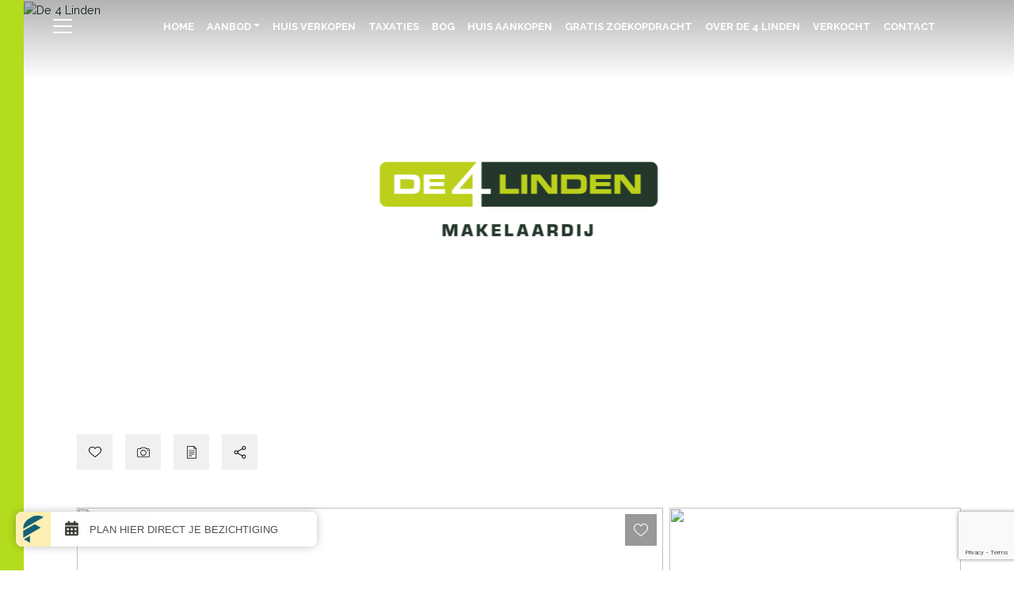

--- FILE ---
content_type: text/html; charset=UTF-8
request_url: https://de4linden.friva.nl/widget/index?uri=aHR0cHM6Ly93d3cuZGU0bGluZGVuLm5sL3dvbmluZ2VuL3RlcnBtZWVudC00NS1hbG1lcmUtOTM3NDY3ZjMxYjg1Y2U4NDFjNGUwZThjNzBhYWEyNmYwYzU2Mjgv
body_size: 6773
content:
<!DOCTYPE html>
<html lang="nl">
<head>
    <meta charset="utf-8">
    <meta name="viewport" content="width=device-width, initial-scale=1">
    <meta name="csrf-token" content="">
    <title>De 4 Linden Makelaardij</title>
    <link rel="preconnect" href="https://fonts.googleapis.com">
    <link rel="preconnect" href="https://fonts.gstatic.com" crossorigin>
    <link rel="preconnect" href="https://de4linden.friva.nl" crossorigin>
    <meta name="robots" content="noodp, noydir, noindex, nofollow" />
            <link href="https://de4linden.friva.nl/assets/front/css/widget1.4.2.css" rel="stylesheet" />
        <style>
        :root {
                        --primary: #b3dc1f;
            --secondary: #000000;
            --secondary-hover: #000000;
            --primary-lighten: #ecf7c7;
            --primary-medium: #cde869;
            --primary-darken: #abd11e;
                                --text-color: #ffffff;
                                    }
        body {
            scrollbar-color: var(--secondary, #565656) transparent;
            scroll-behavior: smooth;
        }
        i svg {
            transform: scale(0.8);
        }
        .widget-content {
            transition: all 0.3s ease-in-out;
        }
        .widget-content:not(.collapse) {
            background: transparent;
            display: block;
            margin: 18px 0 0 0;
            padding: 0 12px;
            border-radius: 10px;
        }
        .widget-content.collapse {
            padding: 0;
        }
        .widget-container {
            background: #ffffff;
            background: rgba(255, 255, 255, 0.2);
            backdrop-filter: blur(8px);
            -webkit-backdrop-filter: blur(8px);
            box-shadow: 0 0 12px rgba(0, 0, 0, 0.25);
            bottom: 0;
            left: 50%;
            height: auto;
            transform: translate(-50%, 0);
            animation: fadeGrowIn 0.3s ease-out forwards;
        }
        .sell-wrapper {
            position: relative;
            padding-top: 32px;
        }
        .single .widget-content:not(.collapse) {
            margin-top: 0;
        }
        .single .sell-wrapper {
            padding-top: 0;
        }

        @keyframes fadeGrowIn {
            0% {
                opacity: 0;
                transform: translate(-50%, 0) scale(0.9);
            }
            100% {
                opacity: 1;
                transform: translate(-50%, -25px) scale(1);
            }
        }

        .widget-container.collapsed .js-close {
            display: none;
        }
        .widget-content.collapse .js-footer,
        .widget-content.collapse .sell-wrapper,
        .widget-content.collapse .object-list,
        .widget-content.collapse .js-heading2 {
            display: none !important;
        }
        .widget-footer {
            display: flex;
            align-items: center;
        }
        .house-card .street {
            color: var(--secondary);
        }
        .house-card .cta:not(.disabled) {
            background: var(--secondary);
            transition: all 0.3s ease-in-out;
        }
        .house-card .cta:not(.disabled):hover {
            background: var(--secondary-hover);
        }
        .js_close {
            box-shadow: 0px 0px 3px 1px rgba(0, 0, 0, .25);
            display: inline-block;
            position: absolute;
            cursor: pointer;
            height: 24px;
            width: 24px;
            text-align: center;
            color: white;
            font-family: "Helvetica";
            font-size: 22px;
            font-weight: 500;
            z-index: 5000002;
            line-height: 23px;
            right: 0;
            top: 3px;
            bottom: 100%;
            border-radius: 12px;
            background: #565656;
            margin: -12px -12px 0 0;
            transition: all 0.2s ease-in;
            transition-delay: 0.3s;
            opacity: 0;
            display: none;
        }
        .js_close:hover {
            color: red;
        }
        .widget-container.expanded .js_close {
            opacity: 1 !important;
            display: block;
        }
        .js-minimize {
            color: #146178;
            display: none;
            margin-right: 10px;
        }
        .widget-container.expanded .js-minimize {
            display: block;
        }
        .friva-icon {
            height: 44px;
            flex: 0 0 44px;
            border-radius: 8px 0 0 8px;
            overflow: hidden;
        }

        
    </style>
</head>
<body>
<div class="widget-container collapsed " id="widget">
    <span class="js_close">×</span>
    <div class="widget-content">
        
            <div class="sell-wrapper">
            <a href="#"
               class="js-heading1"
               data-height="5860">
                Woning bezichtigen?
            </a>
            <div class="object-list js-objects1">
                                    <div class="house-card">
        
    <a class="picture"
       href="https://de4linden.friva.nl/property/9b9bd873-80ee-470c-bb70-db1d4f020b13?utm_source=aHR0cHM6Ly93d3cuZGU0bGluZGVuLm5sL3dvbmluZ2VuL3RlcnBtZWVudC00NS1hbG1lcmUtOTM3NDY3ZjMxYjg1Y2U4NDFjNGUwZThjNzBhYWEyNmYwYzU2Mjgv&amp;utm_content=Vraag%20bezichtiging%20aan"
       target="_blank">
        <img alt="Catalpastraat 17 ALMERE" src="https://cdn.friva.nl/4la/thumb/143_66573_256173786.jpg" width="100%" />
    </a>
    <div class="status-label available">
                    Beschikbaar
            </div>
    <div class="details" style="overflow:hidden;">
        <a href="https://de4linden.friva.nl/property/9b9bd873-80ee-470c-bb70-db1d4f020b13?utm_source=aHR0cHM6Ly93d3cuZGU0bGluZGVuLm5sL3dvbmluZ2VuL3RlcnBtZWVudC00NS1hbG1lcmUtOTM3NDY3ZjMxYjg1Y2U4NDFjNGUwZThjNzBhYWEyNmYwYzU2Mjgv&amp;utm_content=Vraag%20bezichtiging%20aan"
           target="_blank">
            <div class="street d-inline-flex gap-1 w-100 mb-0">
                <span class="text-ellipsis">Catalpastraat</span>
                                <span class="nowrap">17 </span>
                            </div>
            <p class="street">ALMERE</p>
        </a>
        <p class="availability">Beschikbaar (te koop) </p>

                    <p class="price">&euro; 435.000 k.k.</p>
        
                    <a href="https://de4linden.friva.nl/property/9b9bd873-80ee-470c-bb70-db1d4f020b13?utm_source=aHR0cHM6Ly93d3cuZGU0bGluZGVuLm5sL3dvbmluZ2VuL3RlcnBtZWVudC00NS1hbG1lcmUtOTM3NDY3ZjMxYjg1Y2U4NDFjNGUwZThjNzBhYWEyNmYwYzU2Mjgv&amp;utm_content=Vraag%20bezichtiging%20aan"
               target="_blank"
               class="cta"> Vraag bezichtiging aan </a>
            </div>
</div>
                                    <div class="house-card">
        
    <a class="picture"
       href="https://de4linden.friva.nl/property/ffca5000-9d77-428e-9e30-91ec5291877f?utm_source=aHR0cHM6Ly93d3cuZGU0bGluZGVuLm5sL3dvbmluZ2VuL3RlcnBtZWVudC00NS1hbG1lcmUtOTM3NDY3ZjMxYjg1Y2U4NDFjNGUwZThjNzBhYWEyNmYwYzU2Mjgv&amp;utm_content=Vraag%20bezichtiging%20aan"
       target="_blank">
        <img alt="Leemwierde 211 ALMERE" src="https://cdn.friva.nl/4la/thumb/143_66299_256957642.jpg" width="100%" />
    </a>
    <div class="status-label available">
                    Beschikbaar
            </div>
    <div class="details" style="overflow:hidden;">
        <a href="https://de4linden.friva.nl/property/ffca5000-9d77-428e-9e30-91ec5291877f?utm_source=aHR0cHM6Ly93d3cuZGU0bGluZGVuLm5sL3dvbmluZ2VuL3RlcnBtZWVudC00NS1hbG1lcmUtOTM3NDY3ZjMxYjg1Y2U4NDFjNGUwZThjNzBhYWEyNmYwYzU2Mjgv&amp;utm_content=Vraag%20bezichtiging%20aan"
           target="_blank">
            <div class="street d-inline-flex gap-1 w-100 mb-0">
                <span class="text-ellipsis">Leemwierde</span>
                                <span class="nowrap">211 </span>
                            </div>
            <p class="street">ALMERE</p>
        </a>
        <p class="availability">Beschikbaar (te koop) </p>

                    <p class="price">&euro; 375.000 k.k.</p>
        
                    <a href="https://de4linden.friva.nl/property/ffca5000-9d77-428e-9e30-91ec5291877f?utm_source=aHR0cHM6Ly93d3cuZGU0bGluZGVuLm5sL3dvbmluZ2VuL3RlcnBtZWVudC00NS1hbG1lcmUtOTM3NDY3ZjMxYjg1Y2U4NDFjNGUwZThjNzBhYWEyNmYwYzU2Mjgv&amp;utm_content=Vraag%20bezichtiging%20aan"
               target="_blank"
               class="cta"> Vraag bezichtiging aan </a>
            </div>
</div>
                                    <div class="house-card">
        
    <a class="picture"
       href="https://de4linden.friva.nl/property/9b31c672-8ee5-4ba1-a7bc-4dc38022724f?utm_source=aHR0cHM6Ly93d3cuZGU0bGluZGVuLm5sL3dvbmluZ2VuL3RlcnBtZWVudC00NS1hbG1lcmUtOTM3NDY3ZjMxYjg1Y2U4NDFjNGUwZThjNzBhYWEyNmYwYzU2Mjgv&amp;utm_content=Vraag%20bezichtiging%20aan"
       target="_blank">
        <img alt="Schoutstraat 76 ALMERE" src="https://cdn.friva.nl/4la/thumb/143_66258_256706538.jpg" width="100%" />
    </a>
    <div class="status-label available">
                    Beschikbaar
            </div>
    <div class="details" style="overflow:hidden;">
        <a href="https://de4linden.friva.nl/property/9b31c672-8ee5-4ba1-a7bc-4dc38022724f?utm_source=aHR0cHM6Ly93d3cuZGU0bGluZGVuLm5sL3dvbmluZ2VuL3RlcnBtZWVudC00NS1hbG1lcmUtOTM3NDY3ZjMxYjg1Y2U4NDFjNGUwZThjNzBhYWEyNmYwYzU2Mjgv&amp;utm_content=Vraag%20bezichtiging%20aan"
           target="_blank">
            <div class="street d-inline-flex gap-1 w-100 mb-0">
                <span class="text-ellipsis">Schoutstraat</span>
                                <span class="nowrap">76 </span>
                            </div>
            <p class="street">ALMERE</p>
        </a>
        <p class="availability">Beschikbaar (te koop) </p>

                    <p class="price">&euro; 365.000 k.k.</p>
        
                    <a href="https://de4linden.friva.nl/property/9b31c672-8ee5-4ba1-a7bc-4dc38022724f?utm_source=aHR0cHM6Ly93d3cuZGU0bGluZGVuLm5sL3dvbmluZ2VuL3RlcnBtZWVudC00NS1hbG1lcmUtOTM3NDY3ZjMxYjg1Y2U4NDFjNGUwZThjNzBhYWEyNmYwYzU2Mjgv&amp;utm_content=Vraag%20bezichtiging%20aan"
               target="_blank"
               class="cta"> Vraag bezichtiging aan </a>
            </div>
</div>
                                    <div class="house-card">
        
    <a class="picture"
       href="https://de4linden.friva.nl/property/5b7e4f40-6277-4ef8-953b-852e92e46461?utm_source=aHR0cHM6Ly93d3cuZGU0bGluZGVuLm5sL3dvbmluZ2VuL3RlcnBtZWVudC00NS1hbG1lcmUtOTM3NDY3ZjMxYjg1Y2U4NDFjNGUwZThjNzBhYWEyNmYwYzU2Mjgv&amp;utm_content=Vraag%20bezichtiging%20aan"
       target="_blank">
        <img alt="Parkwijklaan 83 ALMERE" src="https://cdn.friva.nl/4la/thumb/143_66214_255747780.jpg" width="100%" />
    </a>
    <div class="status-label available">
                    Beschikbaar
            </div>
    <div class="details" style="overflow:hidden;">
        <a href="https://de4linden.friva.nl/property/5b7e4f40-6277-4ef8-953b-852e92e46461?utm_source=aHR0cHM6Ly93d3cuZGU0bGluZGVuLm5sL3dvbmluZ2VuL3RlcnBtZWVudC00NS1hbG1lcmUtOTM3NDY3ZjMxYjg1Y2U4NDFjNGUwZThjNzBhYWEyNmYwYzU2Mjgv&amp;utm_content=Vraag%20bezichtiging%20aan"
           target="_blank">
            <div class="street d-inline-flex gap-1 w-100 mb-0">
                <span class="text-ellipsis">Parkwijklaan</span>
                                <span class="nowrap">83 </span>
                            </div>
            <p class="street">ALMERE</p>
        </a>
        <p class="availability">Beschikbaar (te koop) </p>

                    <p class="price">&euro; 500.000 k.k.</p>
        
                    <a href="https://de4linden.friva.nl/property/5b7e4f40-6277-4ef8-953b-852e92e46461?utm_source=aHR0cHM6Ly93d3cuZGU0bGluZGVuLm5sL3dvbmluZ2VuL3RlcnBtZWVudC00NS1hbG1lcmUtOTM3NDY3ZjMxYjg1Y2U4NDFjNGUwZThjNzBhYWEyNmYwYzU2Mjgv&amp;utm_content=Vraag%20bezichtiging%20aan"
               target="_blank"
               class="cta"> Vraag bezichtiging aan </a>
            </div>
</div>
                                    <div class="house-card">
        
    <a class="picture"
       href="https://de4linden.friva.nl/property/4cfeed5f-e137-4da6-a41e-2ed9531d0237?utm_source=aHR0cHM6Ly93d3cuZGU0bGluZGVuLm5sL3dvbmluZ2VuL3RlcnBtZWVudC00NS1hbG1lcmUtOTM3NDY3ZjMxYjg1Y2U4NDFjNGUwZThjNzBhYWEyNmYwYzU2Mjgv&amp;utm_content=Vraag%20bezichtiging%20aan"
       target="_blank">
        <img alt="Boelijn 167 ALMERE" src="https://cdn.friva.nl/4la/thumb/143_65935_256504006.jpg" width="100%" />
    </a>
    <div class="status-label available">
                    Beschikbaar
            </div>
    <div class="details" style="overflow:hidden;">
        <a href="https://de4linden.friva.nl/property/4cfeed5f-e137-4da6-a41e-2ed9531d0237?utm_source=aHR0cHM6Ly93d3cuZGU0bGluZGVuLm5sL3dvbmluZ2VuL3RlcnBtZWVudC00NS1hbG1lcmUtOTM3NDY3ZjMxYjg1Y2U4NDFjNGUwZThjNzBhYWEyNmYwYzU2Mjgv&amp;utm_content=Vraag%20bezichtiging%20aan"
           target="_blank">
            <div class="street d-inline-flex gap-1 w-100 mb-0">
                <span class="text-ellipsis">Boelijn</span>
                                <span class="nowrap">167 </span>
                            </div>
            <p class="street">ALMERE</p>
        </a>
        <p class="availability">Beschikbaar (te koop) </p>

                    <p class="price">&euro; 395.000 k.k.</p>
        
                    <a href="https://de4linden.friva.nl/property/4cfeed5f-e137-4da6-a41e-2ed9531d0237?utm_source=aHR0cHM6Ly93d3cuZGU0bGluZGVuLm5sL3dvbmluZ2VuL3RlcnBtZWVudC00NS1hbG1lcmUtOTM3NDY3ZjMxYjg1Y2U4NDFjNGUwZThjNzBhYWEyNmYwYzU2Mjgv&amp;utm_content=Vraag%20bezichtiging%20aan"
               target="_blank"
               class="cta"> Vraag bezichtiging aan </a>
            </div>
</div>
                                    <div class="house-card">
        
    <a class="picture"
       href="https://de4linden.friva.nl/property/1f49bca4-7b07-44a1-8ac8-c7f7f7796f3d?utm_source=aHR0cHM6Ly93d3cuZGU0bGluZGVuLm5sL3dvbmluZ2VuL3RlcnBtZWVudC00NS1hbG1lcmUtOTM3NDY3ZjMxYjg1Y2U4NDFjNGUwZThjNzBhYWEyNmYwYzU2Mjgv&amp;utm_content=Vraag%20bezichtiging%20aan"
       target="_blank">
        <img alt="Druivenstraat 35 ALMERE" src="https://cdn.friva.nl/4la/thumb/143_65710_255922370.jpg" width="100%" />
    </a>
    <div class="status-label available">
                    Beschikbaar
            </div>
    <div class="details" style="overflow:hidden;">
        <a href="https://de4linden.friva.nl/property/1f49bca4-7b07-44a1-8ac8-c7f7f7796f3d?utm_source=aHR0cHM6Ly93d3cuZGU0bGluZGVuLm5sL3dvbmluZ2VuL3RlcnBtZWVudC00NS1hbG1lcmUtOTM3NDY3ZjMxYjg1Y2U4NDFjNGUwZThjNzBhYWEyNmYwYzU2Mjgv&amp;utm_content=Vraag%20bezichtiging%20aan"
           target="_blank">
            <div class="street d-inline-flex gap-1 w-100 mb-0">
                <span class="text-ellipsis">Druivenstraat</span>
                                <span class="nowrap">35 </span>
                            </div>
            <p class="street">ALMERE</p>
        </a>
        <p class="availability">Beschikbaar (te koop) </p>

                    <p class="price">&euro; 625.000 k.k.</p>
        
                    <a href="https://de4linden.friva.nl/property/1f49bca4-7b07-44a1-8ac8-c7f7f7796f3d?utm_source=aHR0cHM6Ly93d3cuZGU0bGluZGVuLm5sL3dvbmluZ2VuL3RlcnBtZWVudC00NS1hbG1lcmUtOTM3NDY3ZjMxYjg1Y2U4NDFjNGUwZThjNzBhYWEyNmYwYzU2Mjgv&amp;utm_content=Vraag%20bezichtiging%20aan"
               target="_blank"
               class="cta"> Vraag bezichtiging aan </a>
            </div>
</div>
                                    <div class="house-card">
        
    <a class="picture"
       href="https://de4linden.friva.nl/property/3fa0a1f8-6b2a-4e40-91fe-11d56bb87c44?utm_source=aHR0cHM6Ly93d3cuZGU0bGluZGVuLm5sL3dvbmluZ2VuL3RlcnBtZWVudC00NS1hbG1lcmUtOTM3NDY3ZjMxYjg1Y2U4NDFjNGUwZThjNzBhYWEyNmYwYzU2Mjgv&amp;utm_content=Vraag%20bezichtiging%20aan"
       target="_blank">
        <img alt="Hollywoodlaan 33 ALMERE" src="https://cdn.friva.nl/4la/thumb/143_65662_255502350.jpg" width="100%" />
    </a>
    <div class="status-label available">
                    Beschikbaar
            </div>
    <div class="details" style="overflow:hidden;">
        <a href="https://de4linden.friva.nl/property/3fa0a1f8-6b2a-4e40-91fe-11d56bb87c44?utm_source=aHR0cHM6Ly93d3cuZGU0bGluZGVuLm5sL3dvbmluZ2VuL3RlcnBtZWVudC00NS1hbG1lcmUtOTM3NDY3ZjMxYjg1Y2U4NDFjNGUwZThjNzBhYWEyNmYwYzU2Mjgv&amp;utm_content=Vraag%20bezichtiging%20aan"
           target="_blank">
            <div class="street d-inline-flex gap-1 w-100 mb-0">
                <span class="text-ellipsis">Hollywoodlaan</span>
                                <span class="nowrap">33 </span>
                            </div>
            <p class="street">ALMERE</p>
        </a>
        <p class="availability">Beschikbaar (te koop) </p>

                    <p class="price">&euro; 450.000 k.k.</p>
        
                    <a href="https://de4linden.friva.nl/property/3fa0a1f8-6b2a-4e40-91fe-11d56bb87c44?utm_source=aHR0cHM6Ly93d3cuZGU0bGluZGVuLm5sL3dvbmluZ2VuL3RlcnBtZWVudC00NS1hbG1lcmUtOTM3NDY3ZjMxYjg1Y2U4NDFjNGUwZThjNzBhYWEyNmYwYzU2Mjgv&amp;utm_content=Vraag%20bezichtiging%20aan"
               target="_blank"
               class="cta"> Vraag bezichtiging aan </a>
            </div>
</div>
                                    <div class="house-card">
        
    <a class="picture"
       href="https://de4linden.friva.nl/property/613cd8ee-66ec-4883-972e-d9d16bcc768f?utm_source=aHR0cHM6Ly93d3cuZGU0bGluZGVuLm5sL3dvbmluZ2VuL3RlcnBtZWVudC00NS1hbG1lcmUtOTM3NDY3ZjMxYjg1Y2U4NDFjNGUwZThjNzBhYWEyNmYwYzU2Mjgv&amp;utm_content=Vraag%20bezichtiging%20aan"
       target="_blank">
        <img alt="L.C. van der Vlugtstraat 98 ALMERE" src="https://cdn.friva.nl/4la/thumb/143_65609_253148698.jpg" width="100%" />
    </a>
    <div class="status-label available">
                    Beschikbaar
            </div>
    <div class="details" style="overflow:hidden;">
        <a href="https://de4linden.friva.nl/property/613cd8ee-66ec-4883-972e-d9d16bcc768f?utm_source=aHR0cHM6Ly93d3cuZGU0bGluZGVuLm5sL3dvbmluZ2VuL3RlcnBtZWVudC00NS1hbG1lcmUtOTM3NDY3ZjMxYjg1Y2U4NDFjNGUwZThjNzBhYWEyNmYwYzU2Mjgv&amp;utm_content=Vraag%20bezichtiging%20aan"
           target="_blank">
            <div class="street d-inline-flex gap-1 w-100 mb-0">
                <span class="text-ellipsis">L.C. van der Vlugtstraat</span>
                                <span class="nowrap">98 </span>
                            </div>
            <p class="street">ALMERE</p>
        </a>
        <p class="availability">Beschikbaar (te koop) </p>

                    <p class="price">&euro; 350.000 k.k.</p>
        
                    <a href="https://de4linden.friva.nl/property/613cd8ee-66ec-4883-972e-d9d16bcc768f?utm_source=aHR0cHM6Ly93d3cuZGU0bGluZGVuLm5sL3dvbmluZ2VuL3RlcnBtZWVudC00NS1hbG1lcmUtOTM3NDY3ZjMxYjg1Y2U4NDFjNGUwZThjNzBhYWEyNmYwYzU2Mjgv&amp;utm_content=Vraag%20bezichtiging%20aan"
               target="_blank"
               class="cta"> Vraag bezichtiging aan </a>
            </div>
</div>
                                    <div class="house-card">
        
    <a class="picture"
       href="https://de4linden.friva.nl/property/0ea86fc6-6869-4b79-972a-1e4d8386bbec?utm_source=aHR0cHM6Ly93d3cuZGU0bGluZGVuLm5sL3dvbmluZ2VuL3RlcnBtZWVudC00NS1hbG1lcmUtOTM3NDY3ZjMxYjg1Y2U4NDFjNGUwZThjNzBhYWEyNmYwYzU2Mjgv&amp;utm_content=Vraag%20bezichtiging%20aan"
       target="_blank">
        <img alt="Berkelstraat 4 ALMERE" src="https://cdn.friva.nl/4la/thumb/143_65594_254951952.jpg" width="100%" />
    </a>
    <div class="status-label available">
                    Beschikbaar
            </div>
    <div class="details" style="overflow:hidden;">
        <a href="https://de4linden.friva.nl/property/0ea86fc6-6869-4b79-972a-1e4d8386bbec?utm_source=aHR0cHM6Ly93d3cuZGU0bGluZGVuLm5sL3dvbmluZ2VuL3RlcnBtZWVudC00NS1hbG1lcmUtOTM3NDY3ZjMxYjg1Y2U4NDFjNGUwZThjNzBhYWEyNmYwYzU2Mjgv&amp;utm_content=Vraag%20bezichtiging%20aan"
           target="_blank">
            <div class="street d-inline-flex gap-1 w-100 mb-0">
                <span class="text-ellipsis">Berkelstraat</span>
                                <span class="nowrap">4 </span>
                            </div>
            <p class="street">ALMERE</p>
        </a>
        <p class="availability">Beschikbaar (te koop) </p>

                    <p class="price">&euro; 800.000 k.k.</p>
        
                    <a href="https://de4linden.friva.nl/property/0ea86fc6-6869-4b79-972a-1e4d8386bbec?utm_source=aHR0cHM6Ly93d3cuZGU0bGluZGVuLm5sL3dvbmluZ2VuL3RlcnBtZWVudC00NS1hbG1lcmUtOTM3NDY3ZjMxYjg1Y2U4NDFjNGUwZThjNzBhYWEyNmYwYzU2Mjgv&amp;utm_content=Vraag%20bezichtiging%20aan"
               target="_blank"
               class="cta"> Vraag bezichtiging aan </a>
            </div>
</div>
                                    <div class="house-card">
        
    <a class="picture"
       href="https://de4linden.friva.nl/property/ef6be97f-4d22-4dff-abb1-3616c12e2cdd?utm_source=aHR0cHM6Ly93d3cuZGU0bGluZGVuLm5sL3dvbmluZ2VuL3RlcnBtZWVudC00NS1hbG1lcmUtOTM3NDY3ZjMxYjg1Y2U4NDFjNGUwZThjNzBhYWEyNmYwYzU2Mjgv&amp;utm_content=Vraag%20bezichtiging%20aan"
       target="_blank">
        <img alt="Mastgatpad 39 ALMERE" src="https://cdn.friva.nl/4la/thumb/143_65202_254528188.jpg" width="100%" />
    </a>
    <div class="status-label available">
                    Beschikbaar
            </div>
    <div class="details" style="overflow:hidden;">
        <a href="https://de4linden.friva.nl/property/ef6be97f-4d22-4dff-abb1-3616c12e2cdd?utm_source=aHR0cHM6Ly93d3cuZGU0bGluZGVuLm5sL3dvbmluZ2VuL3RlcnBtZWVudC00NS1hbG1lcmUtOTM3NDY3ZjMxYjg1Y2U4NDFjNGUwZThjNzBhYWEyNmYwYzU2Mjgv&amp;utm_content=Vraag%20bezichtiging%20aan"
           target="_blank">
            <div class="street d-inline-flex gap-1 w-100 mb-0">
                <span class="text-ellipsis">Mastgatpad</span>
                                <span class="nowrap">39 </span>
                            </div>
            <p class="street">ALMERE</p>
        </a>
        <p class="availability">Beschikbaar (te koop) </p>

                    <p class="price">&euro; 475.000 k.k.</p>
        
                    <a href="https://de4linden.friva.nl/property/ef6be97f-4d22-4dff-abb1-3616c12e2cdd?utm_source=aHR0cHM6Ly93d3cuZGU0bGluZGVuLm5sL3dvbmluZ2VuL3RlcnBtZWVudC00NS1hbG1lcmUtOTM3NDY3ZjMxYjg1Y2U4NDFjNGUwZThjNzBhYWEyNmYwYzU2Mjgv&amp;utm_content=Vraag%20bezichtiging%20aan"
               target="_blank"
               class="cta"> Vraag bezichtiging aan </a>
            </div>
</div>
                                    <div class="house-card">
        
    <a class="picture"
       href="https://de4linden.friva.nl/property/f0fd6d85-00f4-42a8-bdfd-c2a31f80840b?utm_source=aHR0cHM6Ly93d3cuZGU0bGluZGVuLm5sL3dvbmluZ2VuL3RlcnBtZWVudC00NS1hbG1lcmUtOTM3NDY3ZjMxYjg1Y2U4NDFjNGUwZThjNzBhYWEyNmYwYzU2Mjgv&amp;utm_content=Vraag%20bezichtiging%20aan"
       target="_blank">
        <img alt="Makassarweg 24 ALMERE" src="https://cdn.friva.nl/4la/thumb/143_65195_255033120.jpg" width="100%" />
    </a>
    <div class="status-label available">
                    Beschikbaar
            </div>
    <div class="details" style="overflow:hidden;">
        <a href="https://de4linden.friva.nl/property/f0fd6d85-00f4-42a8-bdfd-c2a31f80840b?utm_source=aHR0cHM6Ly93d3cuZGU0bGluZGVuLm5sL3dvbmluZ2VuL3RlcnBtZWVudC00NS1hbG1lcmUtOTM3NDY3ZjMxYjg1Y2U4NDFjNGUwZThjNzBhYWEyNmYwYzU2Mjgv&amp;utm_content=Vraag%20bezichtiging%20aan"
           target="_blank">
            <div class="street d-inline-flex gap-1 w-100 mb-0">
                <span class="text-ellipsis">Makassarweg</span>
                                <span class="nowrap">24 </span>
                            </div>
            <p class="street">ALMERE</p>
        </a>
        <p class="availability">Beschikbaar (te koop) </p>

                    <p class="price">&euro; 350.000 k.k.</p>
        
                    <a href="https://de4linden.friva.nl/property/f0fd6d85-00f4-42a8-bdfd-c2a31f80840b?utm_source=aHR0cHM6Ly93d3cuZGU0bGluZGVuLm5sL3dvbmluZ2VuL3RlcnBtZWVudC00NS1hbG1lcmUtOTM3NDY3ZjMxYjg1Y2U4NDFjNGUwZThjNzBhYWEyNmYwYzU2Mjgv&amp;utm_content=Vraag%20bezichtiging%20aan"
               target="_blank"
               class="cta"> Vraag bezichtiging aan </a>
            </div>
</div>
                                    <div class="house-card">
        
    <a class="picture"
       href="https://de4linden.friva.nl/property/2b82801a-c7f2-47d3-991a-d7ff493c0637?utm_source=aHR0cHM6Ly93d3cuZGU0bGluZGVuLm5sL3dvbmluZ2VuL3RlcnBtZWVudC00NS1hbG1lcmUtOTM3NDY3ZjMxYjg1Y2U4NDFjNGUwZThjNzBhYWEyNmYwYzU2Mjgv&amp;utm_content=Vraag%20bezichtiging%20aan"
       target="_blank">
        <img alt="J.S. Bachweg 42 ALMERE" src="https://cdn.friva.nl/4la/thumb/143_64890_254228854.jpg" width="100%" />
    </a>
    <div class="status-label available">
                    Beschikbaar
            </div>
    <div class="details" style="overflow:hidden;">
        <a href="https://de4linden.friva.nl/property/2b82801a-c7f2-47d3-991a-d7ff493c0637?utm_source=aHR0cHM6Ly93d3cuZGU0bGluZGVuLm5sL3dvbmluZ2VuL3RlcnBtZWVudC00NS1hbG1lcmUtOTM3NDY3ZjMxYjg1Y2U4NDFjNGUwZThjNzBhYWEyNmYwYzU2Mjgv&amp;utm_content=Vraag%20bezichtiging%20aan"
           target="_blank">
            <div class="street d-inline-flex gap-1 w-100 mb-0">
                <span class="text-ellipsis">J.S. Bachweg</span>
                                <span class="nowrap">42 </span>
                            </div>
            <p class="street">ALMERE</p>
        </a>
        <p class="availability">Beschikbaar (te koop) </p>

                    <p class="price">&euro; 450.000 k.k.</p>
        
                    <a href="https://de4linden.friva.nl/property/2b82801a-c7f2-47d3-991a-d7ff493c0637?utm_source=aHR0cHM6Ly93d3cuZGU0bGluZGVuLm5sL3dvbmluZ2VuL3RlcnBtZWVudC00NS1hbG1lcmUtOTM3NDY3ZjMxYjg1Y2U4NDFjNGUwZThjNzBhYWEyNmYwYzU2Mjgv&amp;utm_content=Vraag%20bezichtiging%20aan"
               target="_blank"
               class="cta"> Vraag bezichtiging aan </a>
            </div>
</div>
                                    <div class="house-card">
        
    <a class="picture"
       href="https://de4linden.friva.nl/property/0aafe8e7-7377-4dc0-9d9d-cd176f9e572c?utm_source=aHR0cHM6Ly93d3cuZGU0bGluZGVuLm5sL3dvbmluZ2VuL3RlcnBtZWVudC00NS1hbG1lcmUtOTM3NDY3ZjMxYjg1Y2U4NDFjNGUwZThjNzBhYWEyNmYwYzU2Mjgv&amp;utm_content=Vraag%20bezichtiging%20aan"
       target="_blank">
        <img alt="Emil Noldestraat 45 ALMERE" src="https://cdn.friva.nl/4la/thumb/143_64883_234633274.jpg" width="100%" />
    </a>
    <div class="status-label available">
                    Beschikbaar
            </div>
    <div class="details" style="overflow:hidden;">
        <a href="https://de4linden.friva.nl/property/0aafe8e7-7377-4dc0-9d9d-cd176f9e572c?utm_source=aHR0cHM6Ly93d3cuZGU0bGluZGVuLm5sL3dvbmluZ2VuL3RlcnBtZWVudC00NS1hbG1lcmUtOTM3NDY3ZjMxYjg1Y2U4NDFjNGUwZThjNzBhYWEyNmYwYzU2Mjgv&amp;utm_content=Vraag%20bezichtiging%20aan"
           target="_blank">
            <div class="street d-inline-flex gap-1 w-100 mb-0">
                <span class="text-ellipsis">Emil Noldestraat</span>
                                <span class="nowrap">45 </span>
                            </div>
            <p class="street">ALMERE</p>
        </a>
        <p class="availability">Beschikbaar (te koop) </p>

                    <p class="price">&euro; 575.000 k.k.</p>
        
                    <a href="https://de4linden.friva.nl/property/0aafe8e7-7377-4dc0-9d9d-cd176f9e572c?utm_source=aHR0cHM6Ly93d3cuZGU0bGluZGVuLm5sL3dvbmluZ2VuL3RlcnBtZWVudC00NS1hbG1lcmUtOTM3NDY3ZjMxYjg1Y2U4NDFjNGUwZThjNzBhYWEyNmYwYzU2Mjgv&amp;utm_content=Vraag%20bezichtiging%20aan"
               target="_blank"
               class="cta"> Vraag bezichtiging aan </a>
            </div>
</div>
                                    <div class="house-card">
        
    <a class="picture"
       href="https://de4linden.friva.nl/property/569a93f6-b587-4bfa-aa27-15fecaadc5c9?utm_source=aHR0cHM6Ly93d3cuZGU0bGluZGVuLm5sL3dvbmluZ2VuL3RlcnBtZWVudC00NS1hbG1lcmUtOTM3NDY3ZjMxYjg1Y2U4NDFjNGUwZThjNzBhYWEyNmYwYzU2Mjgv&amp;utm_content=Vraag%20bezichtiging%20aan"
       target="_blank">
        <img alt="Zeeduinweg 6 ALMERE" src="https://cdn.friva.nl/4la/thumb/143_64823_254423992.jpg" width="100%" />
    </a>
    <div class="status-label available">
                    Beschikbaar
            </div>
    <div class="details" style="overflow:hidden;">
        <a href="https://de4linden.friva.nl/property/569a93f6-b587-4bfa-aa27-15fecaadc5c9?utm_source=aHR0cHM6Ly93d3cuZGU0bGluZGVuLm5sL3dvbmluZ2VuL3RlcnBtZWVudC00NS1hbG1lcmUtOTM3NDY3ZjMxYjg1Y2U4NDFjNGUwZThjNzBhYWEyNmYwYzU2Mjgv&amp;utm_content=Vraag%20bezichtiging%20aan"
           target="_blank">
            <div class="street d-inline-flex gap-1 w-100 mb-0">
                <span class="text-ellipsis">Zeeduinweg</span>
                                <span class="nowrap">6 </span>
                            </div>
            <p class="street">ALMERE</p>
        </a>
        <p class="availability">Beschikbaar (te koop) </p>

                    <p class="price">&euro; 450.000 k.k.</p>
        
                    <a href="https://de4linden.friva.nl/property/569a93f6-b587-4bfa-aa27-15fecaadc5c9?utm_source=aHR0cHM6Ly93d3cuZGU0bGluZGVuLm5sL3dvbmluZ2VuL3RlcnBtZWVudC00NS1hbG1lcmUtOTM3NDY3ZjMxYjg1Y2U4NDFjNGUwZThjNzBhYWEyNmYwYzU2Mjgv&amp;utm_content=Vraag%20bezichtiging%20aan"
               target="_blank"
               class="cta"> Vraag bezichtiging aan </a>
            </div>
</div>
                                    <div class="house-card">
        
    <a class="picture"
       href="https://de4linden.friva.nl/property/608128ec-369d-4e7a-8fb5-0e9be96f8a5d?utm_source=aHR0cHM6Ly93d3cuZGU0bGluZGVuLm5sL3dvbmluZ2VuL3RlcnBtZWVudC00NS1hbG1lcmUtOTM3NDY3ZjMxYjg1Y2U4NDFjNGUwZThjNzBhYWEyNmYwYzU2Mjgv&amp;utm_content=Vraag%20bezichtiging%20aan"
       target="_blank">
        <img alt="Doerianstraat 11 ALMERE" src="https://cdn.friva.nl/4la/thumb/143_63994_240401564.jpg" width="100%" />
    </a>
    <div class="status-label available">
                    Beschikbaar
            </div>
    <div class="details" style="overflow:hidden;">
        <a href="https://de4linden.friva.nl/property/608128ec-369d-4e7a-8fb5-0e9be96f8a5d?utm_source=aHR0cHM6Ly93d3cuZGU0bGluZGVuLm5sL3dvbmluZ2VuL3RlcnBtZWVudC00NS1hbG1lcmUtOTM3NDY3ZjMxYjg1Y2U4NDFjNGUwZThjNzBhYWEyNmYwYzU2Mjgv&amp;utm_content=Vraag%20bezichtiging%20aan"
           target="_blank">
            <div class="street d-inline-flex gap-1 w-100 mb-0">
                <span class="text-ellipsis">Doerianstraat</span>
                                <span class="nowrap">11 </span>
                            </div>
            <p class="street">ALMERE</p>
        </a>
        <p class="availability">Beschikbaar (te koop) </p>

                    <p class="price">&euro; 495.000 k.k.</p>
        
                    <a href="https://de4linden.friva.nl/property/608128ec-369d-4e7a-8fb5-0e9be96f8a5d?utm_source=aHR0cHM6Ly93d3cuZGU0bGluZGVuLm5sL3dvbmluZ2VuL3RlcnBtZWVudC00NS1hbG1lcmUtOTM3NDY3ZjMxYjg1Y2U4NDFjNGUwZThjNzBhYWEyNmYwYzU2Mjgv&amp;utm_content=Vraag%20bezichtiging%20aan"
               target="_blank"
               class="cta"> Vraag bezichtiging aan </a>
            </div>
</div>
                                    <div class="house-card">
        
    <a class="picture"
       href="https://de4linden.friva.nl/property/ac1b7bb9-59e9-499d-ac6c-ccd04857e8b1?utm_source=aHR0cHM6Ly93d3cuZGU0bGluZGVuLm5sL3dvbmluZ2VuL3RlcnBtZWVudC00NS1hbG1lcmUtOTM3NDY3ZjMxYjg1Y2U4NDFjNGUwZThjNzBhYWEyNmYwYzU2Mjgv&amp;utm_content=Vraag%20bezichtiging%20aan"
       target="_blank">
        <img alt="Michelangelostraat 167 ALMERE" src="https://cdn.friva.nl/4la/thumb/143_63205_251288438.jpg" width="100%" />
    </a>
    <div class="status-label available">
                    Beschikbaar
            </div>
    <div class="details" style="overflow:hidden;">
        <a href="https://de4linden.friva.nl/property/ac1b7bb9-59e9-499d-ac6c-ccd04857e8b1?utm_source=aHR0cHM6Ly93d3cuZGU0bGluZGVuLm5sL3dvbmluZ2VuL3RlcnBtZWVudC00NS1hbG1lcmUtOTM3NDY3ZjMxYjg1Y2U4NDFjNGUwZThjNzBhYWEyNmYwYzU2Mjgv&amp;utm_content=Vraag%20bezichtiging%20aan"
           target="_blank">
            <div class="street d-inline-flex gap-1 w-100 mb-0">
                <span class="text-ellipsis">Michelangelostraat</span>
                                <span class="nowrap">167 </span>
                            </div>
            <p class="street">ALMERE</p>
        </a>
        <p class="availability">Beschikbaar (te koop) </p>

                    <p class="price">&euro; 450.000 k.k.</p>
        
                    <a href="https://de4linden.friva.nl/property/ac1b7bb9-59e9-499d-ac6c-ccd04857e8b1?utm_source=aHR0cHM6Ly93d3cuZGU0bGluZGVuLm5sL3dvbmluZ2VuL3RlcnBtZWVudC00NS1hbG1lcmUtOTM3NDY3ZjMxYjg1Y2U4NDFjNGUwZThjNzBhYWEyNmYwYzU2Mjgv&amp;utm_content=Vraag%20bezichtiging%20aan"
               target="_blank"
               class="cta"> Vraag bezichtiging aan </a>
            </div>
</div>
                                    <div class="house-card">
        
    <a class="picture"
       href="https://de4linden.friva.nl/property/81910e0b-5322-4f7d-9a6a-c8535db06dcb?utm_source=aHR0cHM6Ly93d3cuZGU0bGluZGVuLm5sL3dvbmluZ2VuL3RlcnBtZWVudC00NS1hbG1lcmUtOTM3NDY3ZjMxYjg1Y2U4NDFjNGUwZThjNzBhYWEyNmYwYzU2Mjgv&amp;utm_content=Vraag%20bezichtiging%20aan"
       target="_blank">
        <img alt="Distelweg 39 ALMERE" src="https://cdn.friva.nl/4la/thumb/143_62800_250229128.jpg" width="100%" />
    </a>
    <div class="status-label available">
                    Beschikbaar
            </div>
    <div class="details" style="overflow:hidden;">
        <a href="https://de4linden.friva.nl/property/81910e0b-5322-4f7d-9a6a-c8535db06dcb?utm_source=aHR0cHM6Ly93d3cuZGU0bGluZGVuLm5sL3dvbmluZ2VuL3RlcnBtZWVudC00NS1hbG1lcmUtOTM3NDY3ZjMxYjg1Y2U4NDFjNGUwZThjNzBhYWEyNmYwYzU2Mjgv&amp;utm_content=Vraag%20bezichtiging%20aan"
           target="_blank">
            <div class="street d-inline-flex gap-1 w-100 mb-0">
                <span class="text-ellipsis">Distelweg</span>
                                <span class="nowrap">39 </span>
                            </div>
            <p class="street">ALMERE</p>
        </a>
        <p class="availability">Beschikbaar (te koop) </p>

                    <p class="price">&euro; 475.000 k.k.</p>
        
                    <a href="https://de4linden.friva.nl/property/81910e0b-5322-4f7d-9a6a-c8535db06dcb?utm_source=aHR0cHM6Ly93d3cuZGU0bGluZGVuLm5sL3dvbmluZ2VuL3RlcnBtZWVudC00NS1hbG1lcmUtOTM3NDY3ZjMxYjg1Y2U4NDFjNGUwZThjNzBhYWEyNmYwYzU2Mjgv&amp;utm_content=Vraag%20bezichtiging%20aan"
               target="_blank"
               class="cta"> Vraag bezichtiging aan </a>
            </div>
</div>
                                    <div class="house-card">
        
    <a class="picture"
       href="https://de4linden.friva.nl/property/49c3a9c1-5f6d-4890-b5c7-7502c9b91df3?utm_source=aHR0cHM6Ly93d3cuZGU0bGluZGVuLm5sL3dvbmluZ2VuL3RlcnBtZWVudC00NS1hbG1lcmUtOTM3NDY3ZjMxYjg1Y2U4NDFjNGUwZThjNzBhYWEyNmYwYzU2Mjgv&amp;utm_content=Vraag%20bezichtiging%20aan"
       target="_blank">
        <img alt="Warmoesstraat 15 ALMERE" src="https://cdn.friva.nl/4la/thumb/143_62799_251562164.jpg" width="100%" />
    </a>
    <div class="status-label available">
                    Beschikbaar
            </div>
    <div class="details" style="overflow:hidden;">
        <a href="https://de4linden.friva.nl/property/49c3a9c1-5f6d-4890-b5c7-7502c9b91df3?utm_source=aHR0cHM6Ly93d3cuZGU0bGluZGVuLm5sL3dvbmluZ2VuL3RlcnBtZWVudC00NS1hbG1lcmUtOTM3NDY3ZjMxYjg1Y2U4NDFjNGUwZThjNzBhYWEyNmYwYzU2Mjgv&amp;utm_content=Vraag%20bezichtiging%20aan"
           target="_blank">
            <div class="street d-inline-flex gap-1 w-100 mb-0">
                <span class="text-ellipsis">Warmoesstraat</span>
                                <span class="nowrap">15 </span>
                            </div>
            <p class="street">ALMERE</p>
        </a>
        <p class="availability">Beschikbaar (te koop) </p>

                    <p class="price">&euro; 1.195.000 k.k.</p>
        
                    <a href="https://de4linden.friva.nl/property/49c3a9c1-5f6d-4890-b5c7-7502c9b91df3?utm_source=aHR0cHM6Ly93d3cuZGU0bGluZGVuLm5sL3dvbmluZ2VuL3RlcnBtZWVudC00NS1hbG1lcmUtOTM3NDY3ZjMxYjg1Y2U4NDFjNGUwZThjNzBhYWEyNmYwYzU2Mjgv&amp;utm_content=Vraag%20bezichtiging%20aan"
               target="_blank"
               class="cta"> Vraag bezichtiging aan </a>
            </div>
</div>
                                    <div class="house-card">
        
    <a class="picture"
       href="https://de4linden.friva.nl/property/2c7b9f9f-9d12-4b9f-ba53-d1e97f84d4b1?utm_source=aHR0cHM6Ly93d3cuZGU0bGluZGVuLm5sL3dvbmluZ2VuL3RlcnBtZWVudC00NS1hbG1lcmUtOTM3NDY3ZjMxYjg1Y2U4NDFjNGUwZThjNzBhYWEyNmYwYzU2Mjgv&amp;utm_content=Vraag%20bezichtiging%20aan"
       target="_blank">
        <img alt="Anna J. Cooperstraat 63 ALMERE" src="https://cdn.friva.nl/4la/thumb/143_62735_254797720.png" width="100%" />
    </a>
    <div class="status-label available">
                    Beschikbaar
            </div>
    <div class="details" style="overflow:hidden;">
        <a href="https://de4linden.friva.nl/property/2c7b9f9f-9d12-4b9f-ba53-d1e97f84d4b1?utm_source=aHR0cHM6Ly93d3cuZGU0bGluZGVuLm5sL3dvbmluZ2VuL3RlcnBtZWVudC00NS1hbG1lcmUtOTM3NDY3ZjMxYjg1Y2U4NDFjNGUwZThjNzBhYWEyNmYwYzU2Mjgv&amp;utm_content=Vraag%20bezichtiging%20aan"
           target="_blank">
            <div class="street d-inline-flex gap-1 w-100 mb-0">
                <span class="text-ellipsis">Anna J. Cooperstraat</span>
                                <span class="nowrap">63 </span>
                            </div>
            <p class="street">ALMERE</p>
        </a>
        <p class="availability">Beschikbaar (te koop) </p>

                    <p class="price">&euro; 465.000 k.k.</p>
        
                    <a href="https://de4linden.friva.nl/property/2c7b9f9f-9d12-4b9f-ba53-d1e97f84d4b1?utm_source=aHR0cHM6Ly93d3cuZGU0bGluZGVuLm5sL3dvbmluZ2VuL3RlcnBtZWVudC00NS1hbG1lcmUtOTM3NDY3ZjMxYjg1Y2U4NDFjNGUwZThjNzBhYWEyNmYwYzU2Mjgv&amp;utm_content=Vraag%20bezichtiging%20aan"
               target="_blank"
               class="cta"> Vraag bezichtiging aan </a>
            </div>
</div>
                                    <div class="house-card">
        
    <a class="picture"
       href="https://de4linden.friva.nl/property/37958beb-a186-4d9e-8812-5baa84f6f95e?utm_source=aHR0cHM6Ly93d3cuZGU0bGluZGVuLm5sL3dvbmluZ2VuL3RlcnBtZWVudC00NS1hbG1lcmUtOTM3NDY3ZjMxYjg1Y2U4NDFjNGUwZThjNzBhYWEyNmYwYzU2Mjgv&amp;utm_content=Vraag%20bezichtiging%20aan"
       target="_blank">
        <img alt="Loefzijde 13 ALMERE" src="https://cdn.friva.nl/4la/thumb/143_62219_250089378.jpg" width="100%" />
    </a>
    <div class="status-label available">
                    Beschikbaar
            </div>
    <div class="details" style="overflow:hidden;">
        <a href="https://de4linden.friva.nl/property/37958beb-a186-4d9e-8812-5baa84f6f95e?utm_source=aHR0cHM6Ly93d3cuZGU0bGluZGVuLm5sL3dvbmluZ2VuL3RlcnBtZWVudC00NS1hbG1lcmUtOTM3NDY3ZjMxYjg1Y2U4NDFjNGUwZThjNzBhYWEyNmYwYzU2Mjgv&amp;utm_content=Vraag%20bezichtiging%20aan"
           target="_blank">
            <div class="street d-inline-flex gap-1 w-100 mb-0">
                <span class="text-ellipsis">Loefzijde</span>
                                <span class="nowrap">13 </span>
                            </div>
            <p class="street">ALMERE</p>
        </a>
        <p class="availability">Beschikbaar (te koop) </p>

                    <p class="price">&euro; 995.000 k.k.</p>
        
                    <a href="https://de4linden.friva.nl/property/37958beb-a186-4d9e-8812-5baa84f6f95e?utm_source=aHR0cHM6Ly93d3cuZGU0bGluZGVuLm5sL3dvbmluZ2VuL3RlcnBtZWVudC00NS1hbG1lcmUtOTM3NDY3ZjMxYjg1Y2U4NDFjNGUwZThjNzBhYWEyNmYwYzU2Mjgv&amp;utm_content=Vraag%20bezichtiging%20aan"
               target="_blank"
               class="cta"> Vraag bezichtiging aan </a>
            </div>
</div>
                                    <div class="house-card">
        
    <a class="picture"
       href="https://de4linden.friva.nl/property/388ebfa3-0f0b-4e2e-9e6e-5ae5698e2bdf?utm_source=aHR0cHM6Ly93d3cuZGU0bGluZGVuLm5sL3dvbmluZ2VuL3RlcnBtZWVudC00NS1hbG1lcmUtOTM3NDY3ZjMxYjg1Y2U4NDFjNGUwZThjNzBhYWEyNmYwYzU2Mjgv&amp;utm_content=Vraag%20bezichtiging%20aan"
       target="_blank">
        <img alt="Anubisstraat 200 ALMERE" src="https://cdn.friva.nl/4la/thumb/143_62163_248421572.jpg" width="100%" />
    </a>
    <div class="status-label available">
                    Beschikbaar
            </div>
    <div class="details" style="overflow:hidden;">
        <a href="https://de4linden.friva.nl/property/388ebfa3-0f0b-4e2e-9e6e-5ae5698e2bdf?utm_source=aHR0cHM6Ly93d3cuZGU0bGluZGVuLm5sL3dvbmluZ2VuL3RlcnBtZWVudC00NS1hbG1lcmUtOTM3NDY3ZjMxYjg1Y2U4NDFjNGUwZThjNzBhYWEyNmYwYzU2Mjgv&amp;utm_content=Vraag%20bezichtiging%20aan"
           target="_blank">
            <div class="street d-inline-flex gap-1 w-100 mb-0">
                <span class="text-ellipsis">Anubisstraat</span>
                                <span class="nowrap">200 </span>
                            </div>
            <p class="street">ALMERE</p>
        </a>
        <p class="availability">Beschikbaar (te koop) </p>

                    <p class="price">&euro; 325.000 k.k.</p>
        
                    <a href="https://de4linden.friva.nl/property/388ebfa3-0f0b-4e2e-9e6e-5ae5698e2bdf?utm_source=aHR0cHM6Ly93d3cuZGU0bGluZGVuLm5sL3dvbmluZ2VuL3RlcnBtZWVudC00NS1hbG1lcmUtOTM3NDY3ZjMxYjg1Y2U4NDFjNGUwZThjNzBhYWEyNmYwYzU2Mjgv&amp;utm_content=Vraag%20bezichtiging%20aan"
               target="_blank"
               class="cta"> Vraag bezichtiging aan </a>
            </div>
</div>
                                    <div class="house-card">
        
    <a class="picture"
       href="https://de4linden.friva.nl/property/6887706b-f7f6-4a9f-990b-45110f8d285f?utm_source=aHR0cHM6Ly93d3cuZGU0bGluZGVuLm5sL3dvbmluZ2VuL3RlcnBtZWVudC00NS1hbG1lcmUtOTM3NDY3ZjMxYjg1Y2U4NDFjNGUwZThjNzBhYWEyNmYwYzU2Mjgv&amp;utm_content=Vraag%20bezichtiging%20aan"
       target="_blank">
        <img alt="Zadelmakerstraat 39 ALMERE" src="https://cdn.friva.nl/4la/thumb/143_62053_250155862.jpg" width="100%" />
    </a>
    <div class="status-label available">
                    Beschikbaar
            </div>
    <div class="details" style="overflow:hidden;">
        <a href="https://de4linden.friva.nl/property/6887706b-f7f6-4a9f-990b-45110f8d285f?utm_source=aHR0cHM6Ly93d3cuZGU0bGluZGVuLm5sL3dvbmluZ2VuL3RlcnBtZWVudC00NS1hbG1lcmUtOTM3NDY3ZjMxYjg1Y2U4NDFjNGUwZThjNzBhYWEyNmYwYzU2Mjgv&amp;utm_content=Vraag%20bezichtiging%20aan"
           target="_blank">
            <div class="street d-inline-flex gap-1 w-100 mb-0">
                <span class="text-ellipsis">Zadelmakerstraat</span>
                                <span class="nowrap">39 </span>
                            </div>
            <p class="street">ALMERE</p>
        </a>
        <p class="availability">Beschikbaar (te koop) </p>

                    <p class="price">&euro; 365.000 k.k.</p>
        
                    <a href="https://de4linden.friva.nl/property/6887706b-f7f6-4a9f-990b-45110f8d285f?utm_source=aHR0cHM6Ly93d3cuZGU0bGluZGVuLm5sL3dvbmluZ2VuL3RlcnBtZWVudC00NS1hbG1lcmUtOTM3NDY3ZjMxYjg1Y2U4NDFjNGUwZThjNzBhYWEyNmYwYzU2Mjgv&amp;utm_content=Vraag%20bezichtiging%20aan"
               target="_blank"
               class="cta"> Vraag bezichtiging aan </a>
            </div>
</div>
                                    <div class="house-card">
        
    <a class="picture"
       href="https://de4linden.friva.nl/property/e40747a6-be04-4c44-9a86-550ce9ee81db?utm_source=aHR0cHM6Ly93d3cuZGU0bGluZGVuLm5sL3dvbmluZ2VuL3RlcnBtZWVudC00NS1hbG1lcmUtOTM3NDY3ZjMxYjg1Y2U4NDFjNGUwZThjNzBhYWEyNmYwYzU2Mjgv&amp;utm_content=Vraag%20bezichtiging%20aan"
       target="_blank">
        <img alt="Corellistraat 8 ALMERE" src="https://cdn.friva.nl/4la/thumb/143_61062_246783408.jpg" width="100%" />
    </a>
    <div class="status-label available">
                    Beschikbaar
            </div>
    <div class="details" style="overflow:hidden;">
        <a href="https://de4linden.friva.nl/property/e40747a6-be04-4c44-9a86-550ce9ee81db?utm_source=aHR0cHM6Ly93d3cuZGU0bGluZGVuLm5sL3dvbmluZ2VuL3RlcnBtZWVudC00NS1hbG1lcmUtOTM3NDY3ZjMxYjg1Y2U4NDFjNGUwZThjNzBhYWEyNmYwYzU2Mjgv&amp;utm_content=Vraag%20bezichtiging%20aan"
           target="_blank">
            <div class="street d-inline-flex gap-1 w-100 mb-0">
                <span class="text-ellipsis">Corellistraat</span>
                                <span class="nowrap">8 </span>
                            </div>
            <p class="street">ALMERE</p>
        </a>
        <p class="availability">Beschikbaar (te koop) </p>

                    <p class="price">&euro; 495.000 k.k.</p>
        
                    <a href="https://de4linden.friva.nl/property/e40747a6-be04-4c44-9a86-550ce9ee81db?utm_source=aHR0cHM6Ly93d3cuZGU0bGluZGVuLm5sL3dvbmluZ2VuL3RlcnBtZWVudC00NS1hbG1lcmUtOTM3NDY3ZjMxYjg1Y2U4NDFjNGUwZThjNzBhYWEyNmYwYzU2Mjgv&amp;utm_content=Vraag%20bezichtiging%20aan"
               target="_blank"
               class="cta"> Vraag bezichtiging aan </a>
            </div>
</div>
                                    <div class="house-card">
        
    <a class="picture"
       href="https://de4linden.friva.nl/property/02e12479-b105-45df-a9d7-128e7e8946d3?utm_source=aHR0cHM6Ly93d3cuZGU0bGluZGVuLm5sL3dvbmluZ2VuL3RlcnBtZWVudC00NS1hbG1lcmUtOTM3NDY3ZjMxYjg1Y2U4NDFjNGUwZThjNzBhYWEyNmYwYzU2Mjgv&amp;utm_content=Vraag%20bezichtiging%20aan"
       target="_blank">
        <img alt="Roald Amundsenstraat 68 ALMERE" src="https://cdn.friva.nl/4la/thumb/143_60197_247597174.jpg" width="100%" />
    </a>
    <div class="status-label available">
                    Beschikbaar
            </div>
    <div class="details" style="overflow:hidden;">
        <a href="https://de4linden.friva.nl/property/02e12479-b105-45df-a9d7-128e7e8946d3?utm_source=aHR0cHM6Ly93d3cuZGU0bGluZGVuLm5sL3dvbmluZ2VuL3RlcnBtZWVudC00NS1hbG1lcmUtOTM3NDY3ZjMxYjg1Y2U4NDFjNGUwZThjNzBhYWEyNmYwYzU2Mjgv&amp;utm_content=Vraag%20bezichtiging%20aan"
           target="_blank">
            <div class="street d-inline-flex gap-1 w-100 mb-0">
                <span class="text-ellipsis">Roald Amundsenstraat</span>
                                <span class="nowrap">68 </span>
                            </div>
            <p class="street">ALMERE</p>
        </a>
        <p class="availability">Beschikbaar (te koop) </p>

                    <p class="price">&euro; 497.500 k.k.</p>
        
                    <a href="https://de4linden.friva.nl/property/02e12479-b105-45df-a9d7-128e7e8946d3?utm_source=aHR0cHM6Ly93d3cuZGU0bGluZGVuLm5sL3dvbmluZ2VuL3RlcnBtZWVudC00NS1hbG1lcmUtOTM3NDY3ZjMxYjg1Y2U4NDFjNGUwZThjNzBhYWEyNmYwYzU2Mjgv&amp;utm_content=Vraag%20bezichtiging%20aan"
               target="_blank"
               class="cta"> Vraag bezichtiging aan </a>
            </div>
</div>
                                    <div class="house-card">
        
    <a class="picture"
       href="https://de4linden.friva.nl/property/f543fee3-5477-4ae9-b725-01caab120746?utm_source=aHR0cHM6Ly93d3cuZGU0bGluZGVuLm5sL3dvbmluZ2VuL3RlcnBtZWVudC00NS1hbG1lcmUtOTM3NDY3ZjMxYjg1Y2U4NDFjNGUwZThjNzBhYWEyNmYwYzU2Mjgv&amp;utm_content=Vraag%20bezichtiging%20aan"
       target="_blank">
        <img alt="Sleutelbloemstraat 7 ALMERE" src="https://cdn.friva.nl/4la/thumb/143_59423_244642772.jpg" width="100%" />
    </a>
    <div class="status-label available">
                    Beschikbaar
            </div>
    <div class="details" style="overflow:hidden;">
        <a href="https://de4linden.friva.nl/property/f543fee3-5477-4ae9-b725-01caab120746?utm_source=aHR0cHM6Ly93d3cuZGU0bGluZGVuLm5sL3dvbmluZ2VuL3RlcnBtZWVudC00NS1hbG1lcmUtOTM3NDY3ZjMxYjg1Y2U4NDFjNGUwZThjNzBhYWEyNmYwYzU2Mjgv&amp;utm_content=Vraag%20bezichtiging%20aan"
           target="_blank">
            <div class="street d-inline-flex gap-1 w-100 mb-0">
                <span class="text-ellipsis">Sleutelbloemstraat</span>
                                <span class="nowrap">7 </span>
                            </div>
            <p class="street">ALMERE</p>
        </a>
        <p class="availability">Beschikbaar (te koop) </p>

                    <p class="price">&euro; 480.000 k.k.</p>
        
                    <a href="https://de4linden.friva.nl/property/f543fee3-5477-4ae9-b725-01caab120746?utm_source=aHR0cHM6Ly93d3cuZGU0bGluZGVuLm5sL3dvbmluZ2VuL3RlcnBtZWVudC00NS1hbG1lcmUtOTM3NDY3ZjMxYjg1Y2U4NDFjNGUwZThjNzBhYWEyNmYwYzU2Mjgv&amp;utm_content=Vraag%20bezichtiging%20aan"
               target="_blank"
               class="cta"> Vraag bezichtiging aan </a>
            </div>
</div>
                                    <div class="house-card">
        
    <a class="picture"
       href="https://de4linden.friva.nl/property/9edd1a2b-8955-4161-9a76-80297eea37f5?utm_source=aHR0cHM6Ly93d3cuZGU0bGluZGVuLm5sL3dvbmluZ2VuL3RlcnBtZWVudC00NS1hbG1lcmUtOTM3NDY3ZjMxYjg1Y2U4NDFjNGUwZThjNzBhYWEyNmYwYzU2Mjgv&amp;utm_content=Vraag%20bezichtiging%20aan"
       target="_blank">
        <img alt="Goudplevierweg 5 ALMERE" src="https://cdn.friva.nl/4la/thumb/143_59340_246254352.jpg" width="100%" />
    </a>
    <div class="status-label available">
                    Beschikbaar
            </div>
    <div class="details" style="overflow:hidden;">
        <a href="https://de4linden.friva.nl/property/9edd1a2b-8955-4161-9a76-80297eea37f5?utm_source=aHR0cHM6Ly93d3cuZGU0bGluZGVuLm5sL3dvbmluZ2VuL3RlcnBtZWVudC00NS1hbG1lcmUtOTM3NDY3ZjMxYjg1Y2U4NDFjNGUwZThjNzBhYWEyNmYwYzU2Mjgv&amp;utm_content=Vraag%20bezichtiging%20aan"
           target="_blank">
            <div class="street d-inline-flex gap-1 w-100 mb-0">
                <span class="text-ellipsis">Goudplevierweg</span>
                                <span class="nowrap">5 </span>
                            </div>
            <p class="street">ALMERE</p>
        </a>
        <p class="availability">Beschikbaar (te koop) </p>

                    <p class="price">&euro; 1.250.000 k.k.</p>
        
                    <a href="https://de4linden.friva.nl/property/9edd1a2b-8955-4161-9a76-80297eea37f5?utm_source=aHR0cHM6Ly93d3cuZGU0bGluZGVuLm5sL3dvbmluZ2VuL3RlcnBtZWVudC00NS1hbG1lcmUtOTM3NDY3ZjMxYjg1Y2U4NDFjNGUwZThjNzBhYWEyNmYwYzU2Mjgv&amp;utm_content=Vraag%20bezichtiging%20aan"
               target="_blank"
               class="cta"> Vraag bezichtiging aan </a>
            </div>
</div>
                                    <div class="house-card">
        
    <a class="picture"
       href="https://de4linden.friva.nl/property/56d0e597-ba9c-4b83-bfad-f5295ac1a234?utm_source=aHR0cHM6Ly93d3cuZGU0bGluZGVuLm5sL3dvbmluZ2VuL3RlcnBtZWVudC00NS1hbG1lcmUtOTM3NDY3ZjMxYjg1Y2U4NDFjNGUwZThjNzBhYWEyNmYwYzU2Mjgv&amp;utm_content=Vraag%20bezichtiging%20aan"
       target="_blank">
        <img alt="Hongarijehof 21 ALMERE" src="https://cdn.friva.nl/4la/thumb/143_57904_244085162.jpg" width="100%" />
    </a>
    <div class="status-label available">
                    Beschikbaar
            </div>
    <div class="details" style="overflow:hidden;">
        <a href="https://de4linden.friva.nl/property/56d0e597-ba9c-4b83-bfad-f5295ac1a234?utm_source=aHR0cHM6Ly93d3cuZGU0bGluZGVuLm5sL3dvbmluZ2VuL3RlcnBtZWVudC00NS1hbG1lcmUtOTM3NDY3ZjMxYjg1Y2U4NDFjNGUwZThjNzBhYWEyNmYwYzU2Mjgv&amp;utm_content=Vraag%20bezichtiging%20aan"
           target="_blank">
            <div class="street d-inline-flex gap-1 w-100 mb-0">
                <span class="text-ellipsis">Hongarijehof</span>
                                <span class="nowrap">21 </span>
                            </div>
            <p class="street">ALMERE</p>
        </a>
        <p class="availability">Beschikbaar (te koop) </p>

                    <p class="price">&euro; 435.000 k.k.</p>
        
                    <a href="https://de4linden.friva.nl/property/56d0e597-ba9c-4b83-bfad-f5295ac1a234?utm_source=aHR0cHM6Ly93d3cuZGU0bGluZGVuLm5sL3dvbmluZ2VuL3RlcnBtZWVudC00NS1hbG1lcmUtOTM3NDY3ZjMxYjg1Y2U4NDFjNGUwZThjNzBhYWEyNmYwYzU2Mjgv&amp;utm_content=Vraag%20bezichtiging%20aan"
               target="_blank"
               class="cta"> Vraag bezichtiging aan </a>
            </div>
</div>
                                    <div class="house-card">
        
    <a class="picture"
       href="https://de4linden.friva.nl/property/e524d498-fa85-45e9-8d5d-cc6c10369db4?utm_source=aHR0cHM6Ly93d3cuZGU0bGluZGVuLm5sL3dvbmluZ2VuL3RlcnBtZWVudC00NS1hbG1lcmUtOTM3NDY3ZjMxYjg1Y2U4NDFjNGUwZThjNzBhYWEyNmYwYzU2Mjgv&amp;utm_content=Vraag%20bezichtiging%20aan"
       target="_blank">
        <img alt="Goofystraat 6 ALMERE" src="https://cdn.friva.nl/4la/thumb/143_57575_238147298.jpg" width="100%" />
    </a>
    <div class="status-label available">
                    Beschikbaar
            </div>
    <div class="details" style="overflow:hidden;">
        <a href="https://de4linden.friva.nl/property/e524d498-fa85-45e9-8d5d-cc6c10369db4?utm_source=aHR0cHM6Ly93d3cuZGU0bGluZGVuLm5sL3dvbmluZ2VuL3RlcnBtZWVudC00NS1hbG1lcmUtOTM3NDY3ZjMxYjg1Y2U4NDFjNGUwZThjNzBhYWEyNmYwYzU2Mjgv&amp;utm_content=Vraag%20bezichtiging%20aan"
           target="_blank">
            <div class="street d-inline-flex gap-1 w-100 mb-0">
                <span class="text-ellipsis">Goofystraat</span>
                                <span class="nowrap">6 </span>
                            </div>
            <p class="street">ALMERE</p>
        </a>
        <p class="availability">Beschikbaar (te koop) </p>

                    <p class="price">&euro; 1.200.000 k.k.</p>
        
                    <a href="https://de4linden.friva.nl/property/e524d498-fa85-45e9-8d5d-cc6c10369db4?utm_source=aHR0cHM6Ly93d3cuZGU0bGluZGVuLm5sL3dvbmluZ2VuL3RlcnBtZWVudC00NS1hbG1lcmUtOTM3NDY3ZjMxYjg1Y2U4NDFjNGUwZThjNzBhYWEyNmYwYzU2Mjgv&amp;utm_content=Vraag%20bezichtiging%20aan"
               target="_blank"
               class="cta"> Vraag bezichtiging aan </a>
            </div>
</div>
                                    <div class="house-card">
        
    <a class="picture"
       href="https://de4linden.friva.nl/property/abd8afbf-73b0-4db2-8665-45851f17e959?utm_source=aHR0cHM6Ly93d3cuZGU0bGluZGVuLm5sL3dvbmluZ2VuL3RlcnBtZWVudC00NS1hbG1lcmUtOTM3NDY3ZjMxYjg1Y2U4NDFjNGUwZThjNzBhYWEyNmYwYzU2Mjgv&amp;utm_content=Vraag%20bezichtiging%20aan"
       target="_blank">
        <img alt="Francisco Pizarrostraat 128 ALMERE" src="https://cdn.friva.nl/4la/thumb/143_57573_253395058.jpg" width="100%" />
    </a>
    <div class="status-label available">
                    Beschikbaar
            </div>
    <div class="details" style="overflow:hidden;">
        <a href="https://de4linden.friva.nl/property/abd8afbf-73b0-4db2-8665-45851f17e959?utm_source=aHR0cHM6Ly93d3cuZGU0bGluZGVuLm5sL3dvbmluZ2VuL3RlcnBtZWVudC00NS1hbG1lcmUtOTM3NDY3ZjMxYjg1Y2U4NDFjNGUwZThjNzBhYWEyNmYwYzU2Mjgv&amp;utm_content=Vraag%20bezichtiging%20aan"
           target="_blank">
            <div class="street d-inline-flex gap-1 w-100 mb-0">
                <span class="text-ellipsis">Francisco Pizarrostraat</span>
                                <span class="nowrap">128 </span>
                            </div>
            <p class="street">ALMERE</p>
        </a>
        <p class="availability">Beschikbaar (te koop) </p>

                    <p class="price">&euro; 590.000 k.k.</p>
        
                    <a href="https://de4linden.friva.nl/property/abd8afbf-73b0-4db2-8665-45851f17e959?utm_source=aHR0cHM6Ly93d3cuZGU0bGluZGVuLm5sL3dvbmluZ2VuL3RlcnBtZWVudC00NS1hbG1lcmUtOTM3NDY3ZjMxYjg1Y2U4NDFjNGUwZThjNzBhYWEyNmYwYzU2Mjgv&amp;utm_content=Vraag%20bezichtiging%20aan"
               target="_blank"
               class="cta"> Vraag bezichtiging aan </a>
            </div>
</div>
                                    <div class="house-card">
        
    <a class="picture"
       href="https://de4linden.friva.nl/property/8ef38b75-3838-4c19-a416-2e37526f56cc?utm_source=aHR0cHM6Ly93d3cuZGU0bGluZGVuLm5sL3dvbmluZ2VuL3RlcnBtZWVudC00NS1hbG1lcmUtOTM3NDY3ZjMxYjg1Y2U4NDFjNGUwZThjNzBhYWEyNmYwYzU2Mjgv&amp;utm_content=Vraag%20bezichtiging%20aan"
       target="_blank">
        <img alt="Tijs Wijsstraat 5 ALMERE" src="https://cdn.friva.nl/4la/thumb/143_57572_241331942.jpg" width="100%" />
    </a>
    <div class="status-label available">
                    Beschikbaar
            </div>
    <div class="details" style="overflow:hidden;">
        <a href="https://de4linden.friva.nl/property/8ef38b75-3838-4c19-a416-2e37526f56cc?utm_source=aHR0cHM6Ly93d3cuZGU0bGluZGVuLm5sL3dvbmluZ2VuL3RlcnBtZWVudC00NS1hbG1lcmUtOTM3NDY3ZjMxYjg1Y2U4NDFjNGUwZThjNzBhYWEyNmYwYzU2Mjgv&amp;utm_content=Vraag%20bezichtiging%20aan"
           target="_blank">
            <div class="street d-inline-flex gap-1 w-100 mb-0">
                <span class="text-ellipsis">Tijs Wijsstraat</span>
                                <span class="nowrap">5 </span>
                            </div>
            <p class="street">ALMERE</p>
        </a>
        <p class="availability">Beschikbaar (te koop) </p>

                    <p class="price">&euro; 400.000 k.k.</p>
        
                    <a href="https://de4linden.friva.nl/property/8ef38b75-3838-4c19-a416-2e37526f56cc?utm_source=aHR0cHM6Ly93d3cuZGU0bGluZGVuLm5sL3dvbmluZ2VuL3RlcnBtZWVudC00NS1hbG1lcmUtOTM3NDY3ZjMxYjg1Y2U4NDFjNGUwZThjNzBhYWEyNmYwYzU2Mjgv&amp;utm_content=Vraag%20bezichtiging%20aan"
               target="_blank"
               class="cta"> Vraag bezichtiging aan </a>
            </div>
</div>
                                    <div class="house-card">
        
    <a class="picture"
       href="https://de4linden.friva.nl/property/11052435-ac62-4447-86b2-2d2d550a55f8?utm_source=aHR0cHM6Ly93d3cuZGU0bGluZGVuLm5sL3dvbmluZ2VuL3RlcnBtZWVudC00NS1hbG1lcmUtOTM3NDY3ZjMxYjg1Y2U4NDFjNGUwZThjNzBhYWEyNmYwYzU2Mjgv&amp;utm_content=Vraag%20bezichtiging%20aan"
       target="_blank">
        <img alt="Galileo Galileistraat 44 ALMERE" src="https://cdn.friva.nl/4la/thumb/143_57565_225456422.jpg" width="100%" />
    </a>
    <div class="status-label available">
                    Beschikbaar
            </div>
    <div class="details" style="overflow:hidden;">
        <a href="https://de4linden.friva.nl/property/11052435-ac62-4447-86b2-2d2d550a55f8?utm_source=aHR0cHM6Ly93d3cuZGU0bGluZGVuLm5sL3dvbmluZ2VuL3RlcnBtZWVudC00NS1hbG1lcmUtOTM3NDY3ZjMxYjg1Y2U4NDFjNGUwZThjNzBhYWEyNmYwYzU2Mjgv&amp;utm_content=Vraag%20bezichtiging%20aan"
           target="_blank">
            <div class="street d-inline-flex gap-1 w-100 mb-0">
                <span class="text-ellipsis">Galileo Galileistraat</span>
                                <span class="nowrap">44 </span>
                            </div>
            <p class="street">ALMERE</p>
        </a>
        <p class="availability">Beschikbaar (te koop) </p>

                    <p class="price">&euro; 795.000 k.k.</p>
        
                    <a href="https://de4linden.friva.nl/property/11052435-ac62-4447-86b2-2d2d550a55f8?utm_source=aHR0cHM6Ly93d3cuZGU0bGluZGVuLm5sL3dvbmluZ2VuL3RlcnBtZWVudC00NS1hbG1lcmUtOTM3NDY3ZjMxYjg1Y2U4NDFjNGUwZThjNzBhYWEyNmYwYzU2Mjgv&amp;utm_content=Vraag%20bezichtiging%20aan"
               target="_blank"
               class="cta"> Vraag bezichtiging aan </a>
            </div>
</div>
                                    <div class="house-card">
        
    <a class="picture"
       href="https://de4linden.friva.nl/property/5c600f25-d999-4405-8c4c-4742f39b2639?utm_source=aHR0cHM6Ly93d3cuZGU0bGluZGVuLm5sL3dvbmluZ2VuL3RlcnBtZWVudC00NS1hbG1lcmUtOTM3NDY3ZjMxYjg1Y2U4NDFjNGUwZThjNzBhYWEyNmYwYzU2Mjgv&amp;utm_content=Vraag%20bezichtiging%20aan"
       target="_blank">
        <img alt="Stuurboord 20 ALMERE" src="https://cdn.friva.nl/4la/thumb/143_57562_223681109.jpg" width="100%" />
    </a>
    <div class="status-label available">
                    Beschikbaar
            </div>
    <div class="details" style="overflow:hidden;">
        <a href="https://de4linden.friva.nl/property/5c600f25-d999-4405-8c4c-4742f39b2639?utm_source=aHR0cHM6Ly93d3cuZGU0bGluZGVuLm5sL3dvbmluZ2VuL3RlcnBtZWVudC00NS1hbG1lcmUtOTM3NDY3ZjMxYjg1Y2U4NDFjNGUwZThjNzBhYWEyNmYwYzU2Mjgv&amp;utm_content=Vraag%20bezichtiging%20aan"
           target="_blank">
            <div class="street d-inline-flex gap-1 w-100 mb-0">
                <span class="text-ellipsis">Stuurboord</span>
                                <span class="nowrap">20 </span>
                            </div>
            <p class="street">ALMERE</p>
        </a>
        <p class="availability">Beschikbaar (te koop) </p>

                    <p class="price">&euro; 1.350.000 k.k.</p>
        
                    <a href="https://de4linden.friva.nl/property/5c600f25-d999-4405-8c4c-4742f39b2639?utm_source=aHR0cHM6Ly93d3cuZGU0bGluZGVuLm5sL3dvbmluZ2VuL3RlcnBtZWVudC00NS1hbG1lcmUtOTM3NDY3ZjMxYjg1Y2U4NDFjNGUwZThjNzBhYWEyNmYwYzU2Mjgv&amp;utm_content=Vraag%20bezichtiging%20aan"
               target="_blank"
               class="cta"> Vraag bezichtiging aan </a>
            </div>
</div>
                                    <div class="house-card">
        
    <a class="picture"
       href="https://de4linden.friva.nl/property/58a6f80e-5c38-4684-b42a-548c96232565?utm_source=aHR0cHM6Ly93d3cuZGU0bGluZGVuLm5sL3dvbmluZ2VuL3RlcnBtZWVudC00NS1hbG1lcmUtOTM3NDY3ZjMxYjg1Y2U4NDFjNGUwZThjNzBhYWEyNmYwYzU2Mjgv&amp;utm_content=Vraag%20bezichtiging%20aan"
       target="_blank">
        <img alt="Ludenbos 30 ALMERE" src="https://cdn.friva.nl/4la/thumb/143_57558_232185590.jpg" width="100%" />
    </a>
    <div class="status-label available">
                    Beschikbaar
            </div>
    <div class="details" style="overflow:hidden;">
        <a href="https://de4linden.friva.nl/property/58a6f80e-5c38-4684-b42a-548c96232565?utm_source=aHR0cHM6Ly93d3cuZGU0bGluZGVuLm5sL3dvbmluZ2VuL3RlcnBtZWVudC00NS1hbG1lcmUtOTM3NDY3ZjMxYjg1Y2U4NDFjNGUwZThjNzBhYWEyNmYwYzU2Mjgv&amp;utm_content=Vraag%20bezichtiging%20aan"
           target="_blank">
            <div class="street d-inline-flex gap-1 w-100 mb-0">
                <span class="text-ellipsis">Ludenbos</span>
                                <span class="nowrap">30 </span>
                            </div>
            <p class="street">ALMERE</p>
        </a>
        <p class="availability">Beschikbaar (te koop) </p>

                    <p class="price">&euro; 1.199.500 k.k.</p>
        
                    <a href="https://de4linden.friva.nl/property/58a6f80e-5c38-4684-b42a-548c96232565?utm_source=aHR0cHM6Ly93d3cuZGU0bGluZGVuLm5sL3dvbmluZ2VuL3RlcnBtZWVudC00NS1hbG1lcmUtOTM3NDY3ZjMxYjg1Y2U4NDFjNGUwZThjNzBhYWEyNmYwYzU2Mjgv&amp;utm_content=Vraag%20bezichtiging%20aan"
               target="_blank"
               class="cta"> Vraag bezichtiging aan </a>
            </div>
</div>
                                    <div class="house-card">
        
    <a class="picture"
       href="https://de4linden.friva.nl/property/b0b5535d-661e-43e0-97b5-9e3e4d36280a?utm_source=aHR0cHM6Ly93d3cuZGU0bGluZGVuLm5sL3dvbmluZ2VuL3RlcnBtZWVudC00NS1hbG1lcmUtOTM3NDY3ZjMxYjg1Y2U4NDFjNGUwZThjNzBhYWEyNmYwYzU2Mjgv&amp;utm_content=Vraag%20bezichtiging%20aan"
       target="_blank">
        <img alt="De Diagonaal 59 ALMERE" src="https://cdn.friva.nl/4la/thumb/143_57552_233351760.jpg" width="100%" />
    </a>
    <div class="status-label available">
                    Beschikbaar
            </div>
    <div class="details" style="overflow:hidden;">
        <a href="https://de4linden.friva.nl/property/b0b5535d-661e-43e0-97b5-9e3e4d36280a?utm_source=aHR0cHM6Ly93d3cuZGU0bGluZGVuLm5sL3dvbmluZ2VuL3RlcnBtZWVudC00NS1hbG1lcmUtOTM3NDY3ZjMxYjg1Y2U4NDFjNGUwZThjNzBhYWEyNmYwYzU2Mjgv&amp;utm_content=Vraag%20bezichtiging%20aan"
           target="_blank">
            <div class="street d-inline-flex gap-1 w-100 mb-0">
                <span class="text-ellipsis">De Diagonaal</span>
                                <span class="nowrap">59 </span>
                            </div>
            <p class="street">ALMERE</p>
        </a>
        <p class="availability">Beschikbaar (te koop) </p>

                    <p class="price">&euro; 475.000 k.k.</p>
        
                    <a href="https://de4linden.friva.nl/property/b0b5535d-661e-43e0-97b5-9e3e4d36280a?utm_source=aHR0cHM6Ly93d3cuZGU0bGluZGVuLm5sL3dvbmluZ2VuL3RlcnBtZWVudC00NS1hbG1lcmUtOTM3NDY3ZjMxYjg1Y2U4NDFjNGUwZThjNzBhYWEyNmYwYzU2Mjgv&amp;utm_content=Vraag%20bezichtiging%20aan"
               target="_blank"
               class="cta"> Vraag bezichtiging aan </a>
            </div>
</div>
                                    <div class="house-card">
        
    <a class="picture"
       href="https://de4linden.friva.nl/property/aa6cda4f-292f-44eb-a16a-83e2309f94ad?utm_source=aHR0cHM6Ly93d3cuZGU0bGluZGVuLm5sL3dvbmluZ2VuL3RlcnBtZWVudC00NS1hbG1lcmUtOTM3NDY3ZjMxYjg1Y2U4NDFjNGUwZThjNzBhYWEyNmYwYzU2Mjgv&amp;utm_content=Vraag%20bezichtiging%20aan"
       target="_blank">
        <img alt="Land in Zicht 30 ALMERE" src="https://cdn.friva.nl/4la/thumb/143_57544_240165760.jpg" width="100%" />
    </a>
    <div class="status-label available">
                    Beschikbaar
            </div>
    <div class="details" style="overflow:hidden;">
        <a href="https://de4linden.friva.nl/property/aa6cda4f-292f-44eb-a16a-83e2309f94ad?utm_source=aHR0cHM6Ly93d3cuZGU0bGluZGVuLm5sL3dvbmluZ2VuL3RlcnBtZWVudC00NS1hbG1lcmUtOTM3NDY3ZjMxYjg1Y2U4NDFjNGUwZThjNzBhYWEyNmYwYzU2Mjgv&amp;utm_content=Vraag%20bezichtiging%20aan"
           target="_blank">
            <div class="street d-inline-flex gap-1 w-100 mb-0">
                <span class="text-ellipsis">Land in Zicht</span>
                                <span class="nowrap">30 </span>
                            </div>
            <p class="street">ALMERE</p>
        </a>
        <p class="availability">Beschikbaar (te koop) </p>

                    <p class="price">&euro; 795.000 k.k.</p>
        
                    <a href="https://de4linden.friva.nl/property/aa6cda4f-292f-44eb-a16a-83e2309f94ad?utm_source=aHR0cHM6Ly93d3cuZGU0bGluZGVuLm5sL3dvbmluZ2VuL3RlcnBtZWVudC00NS1hbG1lcmUtOTM3NDY3ZjMxYjg1Y2U4NDFjNGUwZThjNzBhYWEyNmYwYzU2Mjgv&amp;utm_content=Vraag%20bezichtiging%20aan"
               target="_blank"
               class="cta"> Vraag bezichtiging aan </a>
            </div>
</div>
                            </div>
        </div>
    
    
    </div>
    <div class="widget-footer">
        <a href="https://friva.nl" title="Friva widget voor makelaars"
           class="friva-icon"
                      target="_blank"><img
                alt="Friva widget voor makelaars"
               height="44" width="44"
               src="https://de4linden.friva.nl/assets/android-chrome-512x512.png">
            </a>
        <div class="widget-collapsed-text js-toggle">
            <div class="d-flex align-items-center">
                <i><svg height="24" viewBox="0 0 21 24" width="21" xmlns="http://www.w3.org/2000/svg" xmlns:xlink="http://www.w3.org/1999/xlink"><path d="m6 0c.82969 0 1.5.670312 1.5 1.5v1.5h6v-1.5c0-.829688.6703-1.5 1.5-1.5s1.5.670312 1.5 1.5v1.5h2.25c1.2422 0 2.25 1.00781 2.25 2.25v2.25h-21v-2.25c0-1.24219 1.00781-2.25 2.25-2.25h2.25v-1.5c0-.829688.67031-1.5 1.5-1.5zm-6 9h21v12.75c0 1.2422-1.0078 2.25-2.25 2.25h-16.5c-1.24219 0-2.25-1.0078-2.25-2.25zm3 3.75v1.5c0 .4125.3375.75.75.75h1.5c.4125 0 .75-.3375.75-.75v-1.5c0-.4125-.3375-.75-.75-.75h-1.5c-.4125 0-.75.3375-.75.75zm6 0v1.5c0 .4125.3375.75.75.75h1.5c.4125 0 .75-.3375.75-.75v-1.5c0-.4125-.3375-.75-.75-.75h-1.5c-.4125 0-.75.3375-.75.75zm6.75-.75c-.4125 0-.75.3375-.75.75v1.5c0 .4125.3375.75.75.75h1.5c.4125 0 .75-.3375.75-.75v-1.5c0-.4125-.3375-.75-.75-.75zm-12.75 6.75v1.5c0 .4125.3375.75.75.75h1.5c.4125 0 .75-.3375.75-.75v-1.5c0-.4125-.3375-.75-.75-.75h-1.5c-.4125 0-.75.3375-.75.75zm6.75-.75c-.4125 0-.75.3375-.75.75v1.5c0 .4125.3375.75.75.75h1.5c.4125 0 .75-.3375.75-.75v-1.5c0-.4125-.3375-.75-.75-.75zm5.25.75v1.5c0 .4125.3375.75.75.75h1.5c.4125 0 .75-.3375.75-.75v-1.5c0-.4125-.3375-.75-.75-.75h-1.5c-.4125 0-.75.3375-.75.75z" fill="#3f3e3a"/></svg></i>
                <p>PLAN HIER DIRECT JE BEZICHTIGING</p>
            </div>
        </div>
        <a href="#" class="js-minimize">
            <i><svg fill="none" height="24" viewBox="0 0 24 24" width="24" xmlns="http://www.w3.org/2000/svg" xmlns:xlink="http://www.w3.org/1999/xlink"><clipPath id="a"><path d="m0 0h24v24h-24z"/></clipPath><g clip-path="url(#a)"><path d="m23.5597 2.55898c.5859-.58593.5859-1.5375 0-2.123433-.586-.585938-1.5375-.585938-2.1235 0l-5.6859 5.690623v-2.37656c0-.82969-.6703-1.5-1.5-1.5s-1.5.67031-1.5 1.5v6c0 .82969.6703 1.49999 1.5 1.49999h6c.8297 0 1.5-.6703 1.5-1.49999s-.6703-1.5-1.5-1.5h-2.3766zm-19.80941 10.19062c-.82969 0-1.5.6703-1.5 1.5s.67031 1.5 1.5 1.5h2.37656l-5.685932 5.6906c-.585938.586-.585938 1.5375 0 2.1235.585942.5859 1.537502.5859 2.123442 0l5.68593-5.6907v2.3766c0 .8297.67031 1.5 1.5 1.5.82971 0 1.50001-.6703 1.50001-1.5v-6c0-.8297-.6703-1.5-1.50001-1.5z" fill="#3f3e3a"/></g></svg></i>
        </a>
    </div>
</div>
<script>
    const widget = document.getElementById('widget');
    const jsClose = document.getElementsByClassName('js_close')[0];
    const minimize = document.getElementsByClassName('js-minimize')[0];
    const content = document.getElementsByClassName('widget-content')[0];
    const toggle = document.getElementsByClassName('js-toggle')[0];
    const property = document.getElementsByClassName('show-property');

    toggle.addEventListener('click', function (event) {
        if (widget.classList.contains('collapsed')) {
            if (property.length) {
                window.parent.postMessage({ iframeHeight: 280 }, "*");
            }
            else {
                window.parent.postMessage({ iframeHeight: 1000 }, "*");
            }
            widget.classList.replace('collapsed', 'expanded');
            localStorage.removeItem('friva_widget');
        }
        else {
            // collapse
            widget.classList.remove('expanded');
            widget.classList.add('collapsed');

            window.parent.postMessage({ minimize: true }, "*");
            localStorage.setItem('friva_widget', 'collapsed');
        }
    });

    minimize.addEventListener('click', function () {
        widget.classList.remove('expanded');
        widget.classList.add('collapsed');
        window.parent.postMessage({ minimize: true }, "*");
        localStorage.setItem('friva_widget', 'collapsed');
    });

    jsClose.addEventListener('click', function () {
        window.parent.postMessage({ close: true }, "*");
    });

    window.addEventListener("load", function() {
        if (localStorage.getItem('friva_widget') == 'collapsed') {
            widget.classList.replace('expanded', 'collapsed');
            window.parent.postMessage({ minimize: true }, "*");
        }
    });
</script>
<script>
    const heading1 = document.getElementsByClassName('js-heading1')[0];
    const heading2 = document.getElementsByClassName('js-heading2')[0];
    const objects1 = document.getElementsByClassName('js-objects1')[0];
    const objects2 = document.getElementsByClassName('js-objects2')[0];
    const footer = document.getElementsByClassName('js-footer')[0];

    if (heading1) {
        heading1.addEventListener('click', function (event) {
            event.preventDefault();

            if (heading2 && !heading2.classList.contains('collapsed')) {
                heading2.classList.add('collapsed');
            }

            if (this.classList.contains('collapsed')) {
                sendHeightToParent(1000);
                this.classList.remove('collapsed');
            }
            else {
                this.classList.add('collapsed');
                setTimeout(sendHeightToParent, 800);
            }
        });
    }

    if (heading2) {
        heading2.addEventListener('click', function (event) {
            event.preventDefault();

            if (!heading1.classList.contains('collapsed')) {
                heading1.classList.add('collapsed');
            }

            if (this.classList.contains('collapsed')) {
                sendHeightToParent(1000);
                this.classList.remove('collapsed');
            }
            else {
                this.classList.add('collapsed');
                setTimeout(sendHeightToParent, 800);
            }
        });
    }

    function sendHeightToParent(height) {
        if (widget.classList.contains('collapsed')) {
            window.parent.postMessage({ minimize: true }, "*");
            return;
        }

        if (!height) {
            height = widget.clientHeight;
        }
        if (height < 160) {
            height = 174;
        }
        window.parent.postMessage({ iframeHeight: height }, "*");
    }

                        let min_height = 308;
            if (heading1.getAttribute('data-height') > min_height) {
                min_height = parseInt(heading1.getAttribute('data-height'));
            }
                window.addEventListener("load", sendHeightToParent(min_height));
    
    
</script>
<style>
    .widget-container {
        -webkit-user-select: none;
        user-select: none;
    }
    .rental-wrapper {
        position: relative;
    }
    .js-heading1,
    .js-heading2 {
        border-radius: 10px;
        background: var(--primary, #146178);
        text-align: center;
        font-weight: 500;
        display: block;
        transition: all 0.3s ease-in-out;
        font-size: 17px;
        letter-spacing: 1px;
        color: var(--text-color, white);
        position: fixed;
        z-index: 4;
        height: 38px;
        text-decoration: none;
        line-height: 38px;
        width: calc(100% - 24px);
        border: 1px solid var(--primary, #146178);
        margin-bottom: 8px;
    }
    .js-heading1 {
        top: 12px;
    }
    .js-heading2.collapsed {
        width: 100%;
        position: relative;
        margin: 0;
        top: unset;
    }
    .js-heading2 {
        top: -6px;
        position: relative;
        width: calc(100% - 24px);
        margin-bottom: 16px;
    }
    .js-heading2:not(.collapsed) {
        position: sticky;
        width: 100%;
    }

    @media screen and (hover: hover) and (pointer: fine) {
        .js-heading1:hover,
        .js-heading2:hover {
            border: 1px solid var(--primary-darken, #277d97);
            background: var(--primary-darken, #277d97);
        }
    }

    .js-heading1.collapsed + .object-list,
    .js-heading2.collapsed + .object-list {
        max-height: 0;
        overflow: hidden;
        transition: max-height 0.5s ease-in-out;
        margin-bottom: 10px;
    }

    .js-footer {
        height: 70px;
        position: fixed;
        bottom: 20px;
        background: #efedec;
        width: 100%;
        max-width: 400px;
        right: 20px;
        border-radius: 1rem;
        z-index: 2;
        display:none !important;
    }
    .object-list {
        transition: max-height 0.5s ease-in-out;
    }
    .object-list.show-property {
        max-height: 160px;
    }
    .heading-drop {
        transform: translateY(100px);
    }
    .gap-1 {
        gap: 4px;
    }
    .w-100 {
        width: 100%;
    }
    .text-ellipsis {
        white-space: nowrap;
        text-overflow: '..';
        overflow: hidden;
    }
    .nowrap {
        white-space: nowrap;
    }
</style>
</body>
</html>


--- FILE ---
content_type: text/html; charset=utf-8
request_url: https://www.google.com/recaptcha/api2/anchor?ar=1&k=6LePqg4iAAAAAENF3rYqobfeN6MU5KMM0MDryuXV&co=aHR0cHM6Ly93d3cuZGU0bGluZGVuLm5sOjQ0Mw..&hl=en&v=7gg7H51Q-naNfhmCP3_R47ho&size=invisible&anchor-ms=20000&execute-ms=15000&cb=f1wa1rw4rz5v
body_size: 48083
content:
<!DOCTYPE HTML><html dir="ltr" lang="en"><head><meta http-equiv="Content-Type" content="text/html; charset=UTF-8">
<meta http-equiv="X-UA-Compatible" content="IE=edge">
<title>reCAPTCHA</title>
<style type="text/css">
/* cyrillic-ext */
@font-face {
  font-family: 'Roboto';
  font-style: normal;
  font-weight: 400;
  font-stretch: 100%;
  src: url(//fonts.gstatic.com/s/roboto/v48/KFO7CnqEu92Fr1ME7kSn66aGLdTylUAMa3GUBHMdazTgWw.woff2) format('woff2');
  unicode-range: U+0460-052F, U+1C80-1C8A, U+20B4, U+2DE0-2DFF, U+A640-A69F, U+FE2E-FE2F;
}
/* cyrillic */
@font-face {
  font-family: 'Roboto';
  font-style: normal;
  font-weight: 400;
  font-stretch: 100%;
  src: url(//fonts.gstatic.com/s/roboto/v48/KFO7CnqEu92Fr1ME7kSn66aGLdTylUAMa3iUBHMdazTgWw.woff2) format('woff2');
  unicode-range: U+0301, U+0400-045F, U+0490-0491, U+04B0-04B1, U+2116;
}
/* greek-ext */
@font-face {
  font-family: 'Roboto';
  font-style: normal;
  font-weight: 400;
  font-stretch: 100%;
  src: url(//fonts.gstatic.com/s/roboto/v48/KFO7CnqEu92Fr1ME7kSn66aGLdTylUAMa3CUBHMdazTgWw.woff2) format('woff2');
  unicode-range: U+1F00-1FFF;
}
/* greek */
@font-face {
  font-family: 'Roboto';
  font-style: normal;
  font-weight: 400;
  font-stretch: 100%;
  src: url(//fonts.gstatic.com/s/roboto/v48/KFO7CnqEu92Fr1ME7kSn66aGLdTylUAMa3-UBHMdazTgWw.woff2) format('woff2');
  unicode-range: U+0370-0377, U+037A-037F, U+0384-038A, U+038C, U+038E-03A1, U+03A3-03FF;
}
/* math */
@font-face {
  font-family: 'Roboto';
  font-style: normal;
  font-weight: 400;
  font-stretch: 100%;
  src: url(//fonts.gstatic.com/s/roboto/v48/KFO7CnqEu92Fr1ME7kSn66aGLdTylUAMawCUBHMdazTgWw.woff2) format('woff2');
  unicode-range: U+0302-0303, U+0305, U+0307-0308, U+0310, U+0312, U+0315, U+031A, U+0326-0327, U+032C, U+032F-0330, U+0332-0333, U+0338, U+033A, U+0346, U+034D, U+0391-03A1, U+03A3-03A9, U+03B1-03C9, U+03D1, U+03D5-03D6, U+03F0-03F1, U+03F4-03F5, U+2016-2017, U+2034-2038, U+203C, U+2040, U+2043, U+2047, U+2050, U+2057, U+205F, U+2070-2071, U+2074-208E, U+2090-209C, U+20D0-20DC, U+20E1, U+20E5-20EF, U+2100-2112, U+2114-2115, U+2117-2121, U+2123-214F, U+2190, U+2192, U+2194-21AE, U+21B0-21E5, U+21F1-21F2, U+21F4-2211, U+2213-2214, U+2216-22FF, U+2308-230B, U+2310, U+2319, U+231C-2321, U+2336-237A, U+237C, U+2395, U+239B-23B7, U+23D0, U+23DC-23E1, U+2474-2475, U+25AF, U+25B3, U+25B7, U+25BD, U+25C1, U+25CA, U+25CC, U+25FB, U+266D-266F, U+27C0-27FF, U+2900-2AFF, U+2B0E-2B11, U+2B30-2B4C, U+2BFE, U+3030, U+FF5B, U+FF5D, U+1D400-1D7FF, U+1EE00-1EEFF;
}
/* symbols */
@font-face {
  font-family: 'Roboto';
  font-style: normal;
  font-weight: 400;
  font-stretch: 100%;
  src: url(//fonts.gstatic.com/s/roboto/v48/KFO7CnqEu92Fr1ME7kSn66aGLdTylUAMaxKUBHMdazTgWw.woff2) format('woff2');
  unicode-range: U+0001-000C, U+000E-001F, U+007F-009F, U+20DD-20E0, U+20E2-20E4, U+2150-218F, U+2190, U+2192, U+2194-2199, U+21AF, U+21E6-21F0, U+21F3, U+2218-2219, U+2299, U+22C4-22C6, U+2300-243F, U+2440-244A, U+2460-24FF, U+25A0-27BF, U+2800-28FF, U+2921-2922, U+2981, U+29BF, U+29EB, U+2B00-2BFF, U+4DC0-4DFF, U+FFF9-FFFB, U+10140-1018E, U+10190-1019C, U+101A0, U+101D0-101FD, U+102E0-102FB, U+10E60-10E7E, U+1D2C0-1D2D3, U+1D2E0-1D37F, U+1F000-1F0FF, U+1F100-1F1AD, U+1F1E6-1F1FF, U+1F30D-1F30F, U+1F315, U+1F31C, U+1F31E, U+1F320-1F32C, U+1F336, U+1F378, U+1F37D, U+1F382, U+1F393-1F39F, U+1F3A7-1F3A8, U+1F3AC-1F3AF, U+1F3C2, U+1F3C4-1F3C6, U+1F3CA-1F3CE, U+1F3D4-1F3E0, U+1F3ED, U+1F3F1-1F3F3, U+1F3F5-1F3F7, U+1F408, U+1F415, U+1F41F, U+1F426, U+1F43F, U+1F441-1F442, U+1F444, U+1F446-1F449, U+1F44C-1F44E, U+1F453, U+1F46A, U+1F47D, U+1F4A3, U+1F4B0, U+1F4B3, U+1F4B9, U+1F4BB, U+1F4BF, U+1F4C8-1F4CB, U+1F4D6, U+1F4DA, U+1F4DF, U+1F4E3-1F4E6, U+1F4EA-1F4ED, U+1F4F7, U+1F4F9-1F4FB, U+1F4FD-1F4FE, U+1F503, U+1F507-1F50B, U+1F50D, U+1F512-1F513, U+1F53E-1F54A, U+1F54F-1F5FA, U+1F610, U+1F650-1F67F, U+1F687, U+1F68D, U+1F691, U+1F694, U+1F698, U+1F6AD, U+1F6B2, U+1F6B9-1F6BA, U+1F6BC, U+1F6C6-1F6CF, U+1F6D3-1F6D7, U+1F6E0-1F6EA, U+1F6F0-1F6F3, U+1F6F7-1F6FC, U+1F700-1F7FF, U+1F800-1F80B, U+1F810-1F847, U+1F850-1F859, U+1F860-1F887, U+1F890-1F8AD, U+1F8B0-1F8BB, U+1F8C0-1F8C1, U+1F900-1F90B, U+1F93B, U+1F946, U+1F984, U+1F996, U+1F9E9, U+1FA00-1FA6F, U+1FA70-1FA7C, U+1FA80-1FA89, U+1FA8F-1FAC6, U+1FACE-1FADC, U+1FADF-1FAE9, U+1FAF0-1FAF8, U+1FB00-1FBFF;
}
/* vietnamese */
@font-face {
  font-family: 'Roboto';
  font-style: normal;
  font-weight: 400;
  font-stretch: 100%;
  src: url(//fonts.gstatic.com/s/roboto/v48/KFO7CnqEu92Fr1ME7kSn66aGLdTylUAMa3OUBHMdazTgWw.woff2) format('woff2');
  unicode-range: U+0102-0103, U+0110-0111, U+0128-0129, U+0168-0169, U+01A0-01A1, U+01AF-01B0, U+0300-0301, U+0303-0304, U+0308-0309, U+0323, U+0329, U+1EA0-1EF9, U+20AB;
}
/* latin-ext */
@font-face {
  font-family: 'Roboto';
  font-style: normal;
  font-weight: 400;
  font-stretch: 100%;
  src: url(//fonts.gstatic.com/s/roboto/v48/KFO7CnqEu92Fr1ME7kSn66aGLdTylUAMa3KUBHMdazTgWw.woff2) format('woff2');
  unicode-range: U+0100-02BA, U+02BD-02C5, U+02C7-02CC, U+02CE-02D7, U+02DD-02FF, U+0304, U+0308, U+0329, U+1D00-1DBF, U+1E00-1E9F, U+1EF2-1EFF, U+2020, U+20A0-20AB, U+20AD-20C0, U+2113, U+2C60-2C7F, U+A720-A7FF;
}
/* latin */
@font-face {
  font-family: 'Roboto';
  font-style: normal;
  font-weight: 400;
  font-stretch: 100%;
  src: url(//fonts.gstatic.com/s/roboto/v48/KFO7CnqEu92Fr1ME7kSn66aGLdTylUAMa3yUBHMdazQ.woff2) format('woff2');
  unicode-range: U+0000-00FF, U+0131, U+0152-0153, U+02BB-02BC, U+02C6, U+02DA, U+02DC, U+0304, U+0308, U+0329, U+2000-206F, U+20AC, U+2122, U+2191, U+2193, U+2212, U+2215, U+FEFF, U+FFFD;
}
/* cyrillic-ext */
@font-face {
  font-family: 'Roboto';
  font-style: normal;
  font-weight: 500;
  font-stretch: 100%;
  src: url(//fonts.gstatic.com/s/roboto/v48/KFO7CnqEu92Fr1ME7kSn66aGLdTylUAMa3GUBHMdazTgWw.woff2) format('woff2');
  unicode-range: U+0460-052F, U+1C80-1C8A, U+20B4, U+2DE0-2DFF, U+A640-A69F, U+FE2E-FE2F;
}
/* cyrillic */
@font-face {
  font-family: 'Roboto';
  font-style: normal;
  font-weight: 500;
  font-stretch: 100%;
  src: url(//fonts.gstatic.com/s/roboto/v48/KFO7CnqEu92Fr1ME7kSn66aGLdTylUAMa3iUBHMdazTgWw.woff2) format('woff2');
  unicode-range: U+0301, U+0400-045F, U+0490-0491, U+04B0-04B1, U+2116;
}
/* greek-ext */
@font-face {
  font-family: 'Roboto';
  font-style: normal;
  font-weight: 500;
  font-stretch: 100%;
  src: url(//fonts.gstatic.com/s/roboto/v48/KFO7CnqEu92Fr1ME7kSn66aGLdTylUAMa3CUBHMdazTgWw.woff2) format('woff2');
  unicode-range: U+1F00-1FFF;
}
/* greek */
@font-face {
  font-family: 'Roboto';
  font-style: normal;
  font-weight: 500;
  font-stretch: 100%;
  src: url(//fonts.gstatic.com/s/roboto/v48/KFO7CnqEu92Fr1ME7kSn66aGLdTylUAMa3-UBHMdazTgWw.woff2) format('woff2');
  unicode-range: U+0370-0377, U+037A-037F, U+0384-038A, U+038C, U+038E-03A1, U+03A3-03FF;
}
/* math */
@font-face {
  font-family: 'Roboto';
  font-style: normal;
  font-weight: 500;
  font-stretch: 100%;
  src: url(//fonts.gstatic.com/s/roboto/v48/KFO7CnqEu92Fr1ME7kSn66aGLdTylUAMawCUBHMdazTgWw.woff2) format('woff2');
  unicode-range: U+0302-0303, U+0305, U+0307-0308, U+0310, U+0312, U+0315, U+031A, U+0326-0327, U+032C, U+032F-0330, U+0332-0333, U+0338, U+033A, U+0346, U+034D, U+0391-03A1, U+03A3-03A9, U+03B1-03C9, U+03D1, U+03D5-03D6, U+03F0-03F1, U+03F4-03F5, U+2016-2017, U+2034-2038, U+203C, U+2040, U+2043, U+2047, U+2050, U+2057, U+205F, U+2070-2071, U+2074-208E, U+2090-209C, U+20D0-20DC, U+20E1, U+20E5-20EF, U+2100-2112, U+2114-2115, U+2117-2121, U+2123-214F, U+2190, U+2192, U+2194-21AE, U+21B0-21E5, U+21F1-21F2, U+21F4-2211, U+2213-2214, U+2216-22FF, U+2308-230B, U+2310, U+2319, U+231C-2321, U+2336-237A, U+237C, U+2395, U+239B-23B7, U+23D0, U+23DC-23E1, U+2474-2475, U+25AF, U+25B3, U+25B7, U+25BD, U+25C1, U+25CA, U+25CC, U+25FB, U+266D-266F, U+27C0-27FF, U+2900-2AFF, U+2B0E-2B11, U+2B30-2B4C, U+2BFE, U+3030, U+FF5B, U+FF5D, U+1D400-1D7FF, U+1EE00-1EEFF;
}
/* symbols */
@font-face {
  font-family: 'Roboto';
  font-style: normal;
  font-weight: 500;
  font-stretch: 100%;
  src: url(//fonts.gstatic.com/s/roboto/v48/KFO7CnqEu92Fr1ME7kSn66aGLdTylUAMaxKUBHMdazTgWw.woff2) format('woff2');
  unicode-range: U+0001-000C, U+000E-001F, U+007F-009F, U+20DD-20E0, U+20E2-20E4, U+2150-218F, U+2190, U+2192, U+2194-2199, U+21AF, U+21E6-21F0, U+21F3, U+2218-2219, U+2299, U+22C4-22C6, U+2300-243F, U+2440-244A, U+2460-24FF, U+25A0-27BF, U+2800-28FF, U+2921-2922, U+2981, U+29BF, U+29EB, U+2B00-2BFF, U+4DC0-4DFF, U+FFF9-FFFB, U+10140-1018E, U+10190-1019C, U+101A0, U+101D0-101FD, U+102E0-102FB, U+10E60-10E7E, U+1D2C0-1D2D3, U+1D2E0-1D37F, U+1F000-1F0FF, U+1F100-1F1AD, U+1F1E6-1F1FF, U+1F30D-1F30F, U+1F315, U+1F31C, U+1F31E, U+1F320-1F32C, U+1F336, U+1F378, U+1F37D, U+1F382, U+1F393-1F39F, U+1F3A7-1F3A8, U+1F3AC-1F3AF, U+1F3C2, U+1F3C4-1F3C6, U+1F3CA-1F3CE, U+1F3D4-1F3E0, U+1F3ED, U+1F3F1-1F3F3, U+1F3F5-1F3F7, U+1F408, U+1F415, U+1F41F, U+1F426, U+1F43F, U+1F441-1F442, U+1F444, U+1F446-1F449, U+1F44C-1F44E, U+1F453, U+1F46A, U+1F47D, U+1F4A3, U+1F4B0, U+1F4B3, U+1F4B9, U+1F4BB, U+1F4BF, U+1F4C8-1F4CB, U+1F4D6, U+1F4DA, U+1F4DF, U+1F4E3-1F4E6, U+1F4EA-1F4ED, U+1F4F7, U+1F4F9-1F4FB, U+1F4FD-1F4FE, U+1F503, U+1F507-1F50B, U+1F50D, U+1F512-1F513, U+1F53E-1F54A, U+1F54F-1F5FA, U+1F610, U+1F650-1F67F, U+1F687, U+1F68D, U+1F691, U+1F694, U+1F698, U+1F6AD, U+1F6B2, U+1F6B9-1F6BA, U+1F6BC, U+1F6C6-1F6CF, U+1F6D3-1F6D7, U+1F6E0-1F6EA, U+1F6F0-1F6F3, U+1F6F7-1F6FC, U+1F700-1F7FF, U+1F800-1F80B, U+1F810-1F847, U+1F850-1F859, U+1F860-1F887, U+1F890-1F8AD, U+1F8B0-1F8BB, U+1F8C0-1F8C1, U+1F900-1F90B, U+1F93B, U+1F946, U+1F984, U+1F996, U+1F9E9, U+1FA00-1FA6F, U+1FA70-1FA7C, U+1FA80-1FA89, U+1FA8F-1FAC6, U+1FACE-1FADC, U+1FADF-1FAE9, U+1FAF0-1FAF8, U+1FB00-1FBFF;
}
/* vietnamese */
@font-face {
  font-family: 'Roboto';
  font-style: normal;
  font-weight: 500;
  font-stretch: 100%;
  src: url(//fonts.gstatic.com/s/roboto/v48/KFO7CnqEu92Fr1ME7kSn66aGLdTylUAMa3OUBHMdazTgWw.woff2) format('woff2');
  unicode-range: U+0102-0103, U+0110-0111, U+0128-0129, U+0168-0169, U+01A0-01A1, U+01AF-01B0, U+0300-0301, U+0303-0304, U+0308-0309, U+0323, U+0329, U+1EA0-1EF9, U+20AB;
}
/* latin-ext */
@font-face {
  font-family: 'Roboto';
  font-style: normal;
  font-weight: 500;
  font-stretch: 100%;
  src: url(//fonts.gstatic.com/s/roboto/v48/KFO7CnqEu92Fr1ME7kSn66aGLdTylUAMa3KUBHMdazTgWw.woff2) format('woff2');
  unicode-range: U+0100-02BA, U+02BD-02C5, U+02C7-02CC, U+02CE-02D7, U+02DD-02FF, U+0304, U+0308, U+0329, U+1D00-1DBF, U+1E00-1E9F, U+1EF2-1EFF, U+2020, U+20A0-20AB, U+20AD-20C0, U+2113, U+2C60-2C7F, U+A720-A7FF;
}
/* latin */
@font-face {
  font-family: 'Roboto';
  font-style: normal;
  font-weight: 500;
  font-stretch: 100%;
  src: url(//fonts.gstatic.com/s/roboto/v48/KFO7CnqEu92Fr1ME7kSn66aGLdTylUAMa3yUBHMdazQ.woff2) format('woff2');
  unicode-range: U+0000-00FF, U+0131, U+0152-0153, U+02BB-02BC, U+02C6, U+02DA, U+02DC, U+0304, U+0308, U+0329, U+2000-206F, U+20AC, U+2122, U+2191, U+2193, U+2212, U+2215, U+FEFF, U+FFFD;
}
/* cyrillic-ext */
@font-face {
  font-family: 'Roboto';
  font-style: normal;
  font-weight: 900;
  font-stretch: 100%;
  src: url(//fonts.gstatic.com/s/roboto/v48/KFO7CnqEu92Fr1ME7kSn66aGLdTylUAMa3GUBHMdazTgWw.woff2) format('woff2');
  unicode-range: U+0460-052F, U+1C80-1C8A, U+20B4, U+2DE0-2DFF, U+A640-A69F, U+FE2E-FE2F;
}
/* cyrillic */
@font-face {
  font-family: 'Roboto';
  font-style: normal;
  font-weight: 900;
  font-stretch: 100%;
  src: url(//fonts.gstatic.com/s/roboto/v48/KFO7CnqEu92Fr1ME7kSn66aGLdTylUAMa3iUBHMdazTgWw.woff2) format('woff2');
  unicode-range: U+0301, U+0400-045F, U+0490-0491, U+04B0-04B1, U+2116;
}
/* greek-ext */
@font-face {
  font-family: 'Roboto';
  font-style: normal;
  font-weight: 900;
  font-stretch: 100%;
  src: url(//fonts.gstatic.com/s/roboto/v48/KFO7CnqEu92Fr1ME7kSn66aGLdTylUAMa3CUBHMdazTgWw.woff2) format('woff2');
  unicode-range: U+1F00-1FFF;
}
/* greek */
@font-face {
  font-family: 'Roboto';
  font-style: normal;
  font-weight: 900;
  font-stretch: 100%;
  src: url(//fonts.gstatic.com/s/roboto/v48/KFO7CnqEu92Fr1ME7kSn66aGLdTylUAMa3-UBHMdazTgWw.woff2) format('woff2');
  unicode-range: U+0370-0377, U+037A-037F, U+0384-038A, U+038C, U+038E-03A1, U+03A3-03FF;
}
/* math */
@font-face {
  font-family: 'Roboto';
  font-style: normal;
  font-weight: 900;
  font-stretch: 100%;
  src: url(//fonts.gstatic.com/s/roboto/v48/KFO7CnqEu92Fr1ME7kSn66aGLdTylUAMawCUBHMdazTgWw.woff2) format('woff2');
  unicode-range: U+0302-0303, U+0305, U+0307-0308, U+0310, U+0312, U+0315, U+031A, U+0326-0327, U+032C, U+032F-0330, U+0332-0333, U+0338, U+033A, U+0346, U+034D, U+0391-03A1, U+03A3-03A9, U+03B1-03C9, U+03D1, U+03D5-03D6, U+03F0-03F1, U+03F4-03F5, U+2016-2017, U+2034-2038, U+203C, U+2040, U+2043, U+2047, U+2050, U+2057, U+205F, U+2070-2071, U+2074-208E, U+2090-209C, U+20D0-20DC, U+20E1, U+20E5-20EF, U+2100-2112, U+2114-2115, U+2117-2121, U+2123-214F, U+2190, U+2192, U+2194-21AE, U+21B0-21E5, U+21F1-21F2, U+21F4-2211, U+2213-2214, U+2216-22FF, U+2308-230B, U+2310, U+2319, U+231C-2321, U+2336-237A, U+237C, U+2395, U+239B-23B7, U+23D0, U+23DC-23E1, U+2474-2475, U+25AF, U+25B3, U+25B7, U+25BD, U+25C1, U+25CA, U+25CC, U+25FB, U+266D-266F, U+27C0-27FF, U+2900-2AFF, U+2B0E-2B11, U+2B30-2B4C, U+2BFE, U+3030, U+FF5B, U+FF5D, U+1D400-1D7FF, U+1EE00-1EEFF;
}
/* symbols */
@font-face {
  font-family: 'Roboto';
  font-style: normal;
  font-weight: 900;
  font-stretch: 100%;
  src: url(//fonts.gstatic.com/s/roboto/v48/KFO7CnqEu92Fr1ME7kSn66aGLdTylUAMaxKUBHMdazTgWw.woff2) format('woff2');
  unicode-range: U+0001-000C, U+000E-001F, U+007F-009F, U+20DD-20E0, U+20E2-20E4, U+2150-218F, U+2190, U+2192, U+2194-2199, U+21AF, U+21E6-21F0, U+21F3, U+2218-2219, U+2299, U+22C4-22C6, U+2300-243F, U+2440-244A, U+2460-24FF, U+25A0-27BF, U+2800-28FF, U+2921-2922, U+2981, U+29BF, U+29EB, U+2B00-2BFF, U+4DC0-4DFF, U+FFF9-FFFB, U+10140-1018E, U+10190-1019C, U+101A0, U+101D0-101FD, U+102E0-102FB, U+10E60-10E7E, U+1D2C0-1D2D3, U+1D2E0-1D37F, U+1F000-1F0FF, U+1F100-1F1AD, U+1F1E6-1F1FF, U+1F30D-1F30F, U+1F315, U+1F31C, U+1F31E, U+1F320-1F32C, U+1F336, U+1F378, U+1F37D, U+1F382, U+1F393-1F39F, U+1F3A7-1F3A8, U+1F3AC-1F3AF, U+1F3C2, U+1F3C4-1F3C6, U+1F3CA-1F3CE, U+1F3D4-1F3E0, U+1F3ED, U+1F3F1-1F3F3, U+1F3F5-1F3F7, U+1F408, U+1F415, U+1F41F, U+1F426, U+1F43F, U+1F441-1F442, U+1F444, U+1F446-1F449, U+1F44C-1F44E, U+1F453, U+1F46A, U+1F47D, U+1F4A3, U+1F4B0, U+1F4B3, U+1F4B9, U+1F4BB, U+1F4BF, U+1F4C8-1F4CB, U+1F4D6, U+1F4DA, U+1F4DF, U+1F4E3-1F4E6, U+1F4EA-1F4ED, U+1F4F7, U+1F4F9-1F4FB, U+1F4FD-1F4FE, U+1F503, U+1F507-1F50B, U+1F50D, U+1F512-1F513, U+1F53E-1F54A, U+1F54F-1F5FA, U+1F610, U+1F650-1F67F, U+1F687, U+1F68D, U+1F691, U+1F694, U+1F698, U+1F6AD, U+1F6B2, U+1F6B9-1F6BA, U+1F6BC, U+1F6C6-1F6CF, U+1F6D3-1F6D7, U+1F6E0-1F6EA, U+1F6F0-1F6F3, U+1F6F7-1F6FC, U+1F700-1F7FF, U+1F800-1F80B, U+1F810-1F847, U+1F850-1F859, U+1F860-1F887, U+1F890-1F8AD, U+1F8B0-1F8BB, U+1F8C0-1F8C1, U+1F900-1F90B, U+1F93B, U+1F946, U+1F984, U+1F996, U+1F9E9, U+1FA00-1FA6F, U+1FA70-1FA7C, U+1FA80-1FA89, U+1FA8F-1FAC6, U+1FACE-1FADC, U+1FADF-1FAE9, U+1FAF0-1FAF8, U+1FB00-1FBFF;
}
/* vietnamese */
@font-face {
  font-family: 'Roboto';
  font-style: normal;
  font-weight: 900;
  font-stretch: 100%;
  src: url(//fonts.gstatic.com/s/roboto/v48/KFO7CnqEu92Fr1ME7kSn66aGLdTylUAMa3OUBHMdazTgWw.woff2) format('woff2');
  unicode-range: U+0102-0103, U+0110-0111, U+0128-0129, U+0168-0169, U+01A0-01A1, U+01AF-01B0, U+0300-0301, U+0303-0304, U+0308-0309, U+0323, U+0329, U+1EA0-1EF9, U+20AB;
}
/* latin-ext */
@font-face {
  font-family: 'Roboto';
  font-style: normal;
  font-weight: 900;
  font-stretch: 100%;
  src: url(//fonts.gstatic.com/s/roboto/v48/KFO7CnqEu92Fr1ME7kSn66aGLdTylUAMa3KUBHMdazTgWw.woff2) format('woff2');
  unicode-range: U+0100-02BA, U+02BD-02C5, U+02C7-02CC, U+02CE-02D7, U+02DD-02FF, U+0304, U+0308, U+0329, U+1D00-1DBF, U+1E00-1E9F, U+1EF2-1EFF, U+2020, U+20A0-20AB, U+20AD-20C0, U+2113, U+2C60-2C7F, U+A720-A7FF;
}
/* latin */
@font-face {
  font-family: 'Roboto';
  font-style: normal;
  font-weight: 900;
  font-stretch: 100%;
  src: url(//fonts.gstatic.com/s/roboto/v48/KFO7CnqEu92Fr1ME7kSn66aGLdTylUAMa3yUBHMdazQ.woff2) format('woff2');
  unicode-range: U+0000-00FF, U+0131, U+0152-0153, U+02BB-02BC, U+02C6, U+02DA, U+02DC, U+0304, U+0308, U+0329, U+2000-206F, U+20AC, U+2122, U+2191, U+2193, U+2212, U+2215, U+FEFF, U+FFFD;
}

</style>
<link rel="stylesheet" type="text/css" href="https://www.gstatic.com/recaptcha/releases/7gg7H51Q-naNfhmCP3_R47ho/styles__ltr.css">
<script nonce="0aQfXd_KnxSB5xB4rrwaGw" type="text/javascript">window['__recaptcha_api'] = 'https://www.google.com/recaptcha/api2/';</script>
<script type="text/javascript" src="https://www.gstatic.com/recaptcha/releases/7gg7H51Q-naNfhmCP3_R47ho/recaptcha__en.js" nonce="0aQfXd_KnxSB5xB4rrwaGw">
      
    </script></head>
<body><div id="rc-anchor-alert" class="rc-anchor-alert"></div>
<input type="hidden" id="recaptcha-token" value="[base64]">
<script type="text/javascript" nonce="0aQfXd_KnxSB5xB4rrwaGw">
      recaptcha.anchor.Main.init("[\x22ainput\x22,[\x22bgdata\x22,\x22\x22,\[base64]/[base64]/[base64]/[base64]/cjw8ejpyPj4+eil9Y2F0Y2gobCl7dGhyb3cgbDt9fSxIPWZ1bmN0aW9uKHcsdCx6KXtpZih3PT0xOTR8fHc9PTIwOCl0LnZbd10/dC52W3ddLmNvbmNhdCh6KTp0LnZbd109b2Yoeix0KTtlbHNle2lmKHQuYkImJnchPTMxNylyZXR1cm47dz09NjZ8fHc9PTEyMnx8dz09NDcwfHx3PT00NHx8dz09NDE2fHx3PT0zOTd8fHc9PTQyMXx8dz09Njh8fHc9PTcwfHx3PT0xODQ/[base64]/[base64]/[base64]/bmV3IGRbVl0oSlswXSk6cD09Mj9uZXcgZFtWXShKWzBdLEpbMV0pOnA9PTM/bmV3IGRbVl0oSlswXSxKWzFdLEpbMl0pOnA9PTQ/[base64]/[base64]/[base64]/[base64]\x22,\[base64]\\u003d\\u003d\x22,\x22D8OWwo3DjMOfwrTCmnbDtsKBejZdwp/[base64]/V2ksU3RhW8K5AcOiw57Chh/[base64]/[base64]/Ct8KOwpVgwrp9CF3DsMKawqUiAnw9YcK4wrvDo8KQOMOFFMKzwoAwFMORw5PDuMKINgR5w4DClD1DTxNgw6vCoMOhDMOjShfClFtCwpJSNmrCn8Oiw59BayBNO8OSwoodWsKxMsKIwrh4w4RVRSnCnlplwrjCtcK5OnA/w7YCwpUuRMKbw4fCinnDrMO6Z8OqwrnCggd6HzPDk8Omwr/CjXHDm00Sw4lFA2/CnsOPwp0WX8O+J8KDHld8w53DhlQfw6JAclLDg8OcDlZawqtZw6DCucOHw4Y1wqDCssOKe8KYw5gGTxZsGTZUcMOTA8OTwpoQwrIuw6lAXcOLfCZgMCUWw6DDpCjDvMOoIhEId10Lw5PCnFNfaX51MmzDm3zCliMkakcCwpbDv03CrThrZWwsRkAiEMKjw4s/Rh3Cr8KgwpIDwp4GY8ORGcKjLxxXDMOewqhCwp1dw7TCvcOdYMOgCHLDpsO3NcKxwp/ClyRZw7zDi1LCqRDCr8Oww6vDlcOnwp83w5EjFQEjwrU/dAhnwqfDsMOwIsKLw5vChcK6w58GAcKmDjh5w6EvLcKgw58gw4V/R8Kkw6Zow4gZworCmcOYGw3Dlh/ChcOaw4fCqG1oOMOzwqjDmQAuO0nDsWoVw4QSJ8Kgw4xkZ0vCmMKIQxQZw61YZ8O/[base64]/CpX7DscO8w5l4w5DCjgzCkmIdwpovw7xVJMOWPMOaw55awp5cwonCj03DsWc+w6TDujbCjkvDrz4pwoDDncKTw5B7UyjDkR7CksOww51tw53CpcKAwoDCoW3CicOxwpXDn8OFw5kQLTDCi1PDuBwfJhPDlHQSw6UKw5XCqFfCv3/CnsKuwqXCoDpwwrzChcKSw4wXScOVwpATE2jChBw5ScKDwq0uw5XCisKmwobDvMOZf3bDvMKHwqbCjBHDqMO8ZcKFw53DjcKLwobCqRIDZcK/[base64]/DlMO8MsO6wo4fKXbDukspXBLDgcKoZcOWwps4wplOMQtyw5bCocK3WMKDwqJ0w5fCrsKccMOnUQQCwp05KsKnwoHChzbCjsKmdcKMf1rDvz1eDMORw5kiw5LDhsOiCVdAN1ZCwqJ2wpgHPcKVw6k3wqXDhGVZwq/CrX1PwqfCuyVbYcOyw77DuMKNw6/DljF7PWbCv8OAaAxfVMKpAw/CsU3CksOJWF7ClQ4xKX7DuRLCqcO3wpXDtcO4BG3Cuw0RwqPDmys0wr3ClsKdwoBfwoDDhSl7eRrDgsOpw4FNPMO5wqzDnmbDr8O0TDbChG9Xwo/Ch8KXwo89wpAyIcK/IEVpfMKnwok2SMO+ZMOzwoDCocOBw4zDkDpgA8KlUsKVZR/CjEZBwqsYwqA9bMOJw6TCnDjCoEpka8KGb8Kbwo4+O1EFIwkkd8KawqnCswvDv8KGwqjCqBguNiscZxhRw6olw7rDr09BwpTDlx7CgFvDh8OsIMOCOMKnwoxnTw7DqcKuM1bDsMOSwrPDshbDiXExwq3Crg8xwoXDrjjDm8OXw5EZwo/CksO7w49KwoAFwphUw7Y8FMK1EcOrGmTDl8KDGXclVMKlw4oMw63DrmTCrEFxw6HCuMKowp1dH8KBC2PDtcOpM8OnBh7CiHDCpcK3TT0wHWPDvMKEGG3CgMKHwpfDnBTDoBPDtMKiw6tmBCIkMMOpSVFgw6Euw5dXdMK/wqJnTFbDtcOmw73Dj8Kfd8OFwo9vXjLCgQzCm8KidcKvw4zDhcKHw6DCs8K7wp7DrGRvwrtfSGXClUZbVGXCjTLCvMKZwpnDtkdQw6tow7NSw4Uga8K9EMKNIQjDoMKNw4dcIxVaXcOjJmQQXcKMwqRFcsO8CcKBdMK1Vj/[base64]/CuSoCAQQoDMOZF8OPw5cDw5l4JcO9wr7DpWcBIkrCrcOnwrx9AMOkIVLDjMOQwpbCm8KEwoptwq5XGFxLCgTCsF3Ckj3DiHvCucK8QMOEV8O+AynDgMOMDhfDhHBld13DoMOKDcO2wpw+AVM5U8OUbsK0wogzcsKGw7PDsE0xEC/CmgBzwoYjwqrCq3jDkzZsw4RZwoDDh3TCicO8QcKEwozDkggUwrDDtFY+YMKhbmYYw7Bbw6Akw7Znwp1RbMOxHsOZbcOYQ8K8bcOYw6/[base64]/[base64]/wpF0w5wDN3gGw51dw74XGH7DpsKZJcKwW8K+J8KVdsOXUGbDmyhhwo5wb1TCusOFByATbsKMBDrCtMOEdcOVwrLDmsK6XC/DuMO8JUrCg8O8w6jCpMOPw7URZ8Kzw7U+EjPDmgjDtErDvsODZ8K/JMObVRtewqnDuAJswoHCihZXRMOswpYqGFoqwofDnsOGPcK0bTtOdjHDqMKSw49tw67Dh2/CqXrCq1jDnExjw7/DqMOTw7d2EsO/w6HCm8KSw7gyXsKDwrbCocK8fsOXZMO/w45EFCMawpDDiEPDscONeMOAw4wnwqJXAsOad8OHwoARw6kGa1bDijN+wpbCkCwtw5kKPQfCo8K+w4jCtn/[base64]/wqtZHF5RWMKiwr4Cw5QEwoktSMOyw4sCwowYKMOZHsK0w5IOw67DtVfCkcKIwo7Ds8OSA0kaLMKoNDzCu8KOwohXwpXCssOLLcK9wr7ClMOMwpomWcKWw60jRRjCjTcbWcKMw4HDvMOnw7MMQDvDjA/DmcOffXXDhghYb8KnDzbDicO5a8O8HMKowqBiP8Kuw6/CiMKPw4LDqjhycznCtCJKw6hXw6RaSMK+wozDsMO0w5Uww4zCo30Nw5nCmsKEwrXDtTAEwotfwrxQG8K+w7nChwvCoWbCqMOrdMK/w4TDicKBBsOkwpHCg8KqwoMWwqJqC2vCrMKwPjxYwrbCvcOxwpbDtMKUwo99wq/Dv8O4w6Eswr7Ct8O8wpvCtsOjaBE5YgPDvsKXPsK8egrDqCU5GFfCrglKw7nCsGvCqcO0woYvwqoGJXVLWMO/w6M8AEJcwo/Cpj4jw5vDjcONVjxTwrglw73DksOYBMOMw6TDi1krw67DssOVCnvCo8Kcw4jCg2kKfgkpw7xZM8OPUiHCm3vDpcKeBMOZC8OAwpvClgnCr8OmQsKwwr/Dp8KLGMObwp1Hw6TDrygCecKNwpAQDQbDozrDicKow7DDicODw5pRwoHCnllbHMOKw4hUwqpow5l3w6/Cg8ODK8KXwpPCs8KtSGIXQxjDpEBiIcK3woYpXEAAdW7DkHzDg8K5w7AOI8Kaw74wdcK5w73Ds8K2BsKIwpxZw5h2w6nCsBXCkwrDkcOoPcKRe8KtwrjDpmRZdnQzwpbCosOzX8OTwowFM8O+J2rCmcKnwpjCtRTCu8Kkw6/CsMONVsO0ajxNT8KNAQUpwqxNw7vDnyVWwqhmw5AbXAPDnMK0w7JOE8KNwo7CkDpJNcOXw4DDml3Cgy1yw6Utwq9NP8OSDXxtw5/Dq8OLCkVTw6UXw5PDry5iwrPCvQ04awHCqm0dXMK1w7zDtG98TMO2QUgoOsOfMBkuw4PCkMKjKhzDhcKJwp/Chx0Rw5DDo8Orw7QWw7/DpcOBFcOsFj9SwpXCrQfDpEQpwqLDihc/wrHDm8KmKlwcL8K3LRF2Kn7DisO9c8Kiwp3DhMO+JAwGwrtvJsKyVsOIKsOgH8O9E8Omw7vDlcOvDXrCrwohw57DqsKFbsKewp9xw4PDvcOhCRNoCMOvw7/[base64]/AD0GQEx1d8KIQsOOwqnDpcOfwoAcwp3DlTAfA8K8cxJIPsOZeHJtw6MbwqMHGMKVXMOfFsKdMMOnO8K9w50vXH/Dr8OAw7AvR8KJwox0w5/CsS/[base64]/CrMOJBcKjw5xfDgkXGRjCuHAmPhTCnijCmHofwpUSwpzCqRw3EcKROsOjAsKzw6fDlwlYGQHDkcOOwoMEw6kHwoTCjcKfwpNzVFgLM8K+esK4wqx8w4IEwokgUsOowocTw6hawqEuw7/[base64]/CuMKvwqBpw4PDoTF1wr52I1TConPCmSFPwoAZwoEgw4ZdZljCvMKWw5YXQzxjb1QyJH5Xc8OAYT9Rw65aw7DDusOqwopeQzF2w6FEOihowobCucOEDGLCtHx6OsK/Q3BRc8Onw5jDhcKmwosIDMKOWmUgBMKmYcOPw4IeCsKeDR3Cg8KAwrbDosOHIMO7awHDgcO5wr3CjmbDpsObw54iwplVwp/CmcKhw4MEbxNRUcOcw6AbwrfDl1EfwqZ7aMO0w71bwpENNcKXX8OawoTDlsKgQsK0w7Inw7LDs8KCBjcCbMKSMnjDjMOCwotWw6dHwrkCwrHCpMObR8KWw7jCk8KywrJuaV/[base64]/CpsO8aMO6w5XDriXDuTXChhXCnxfDicK/LFPCkhNRElHCtMOPwrrDncKVwq/Dg8OdwqnDuD9jYGZtw5DDtjFAV3BYEAUuZMO6wofCpz4iwr3DoAlJwpEEU8OIGcKowrPCs8OkBVrDocKaUkUKwqvCisKUG3tGw6R+LcKpwrHDlcOFw6Qtw7V/wpzCksOMBsOCHU4gPsOrwrhYwo7CtMK9TMOIwprDi0bDrMOrQ8KhTcKYw4xww5XDjRN7w4/[base64]/DoMOSKcKaS8KlZwXDrsKzZjDCl8KvLmtmR8O6w4/[base64]/eCTDn8OTwrJcw5oKw6zDgTZuScKBDylHGFvCksKRBRwuwrLDp8KoG8O2w7bCgjU1A8KabMKNw4nDj2siAivCjzJ+OcKtN8K7wr5LCzzDl8OrFgxHZypPRwRpGsOkL0DCj2zDh1sJw4XDtHZvwpgAwoXChjjDmzVkVmDDvsKsG1DDj2Rew7DDuWfDmsO/C8KGbgJXw77CgVfCuFQDw6TCh8OzdcO+JMKTw5PDucOseEtIE3vCs8O1Px/DssK5OcK/ScOQbyXCuhpVwpbDhQfCu2DDun42wr3DjsKXwpDDlh1OH8Otwq8SJVhcwo0Iw4V3GcOWw5d0woYUdixmwowXOcODw4jDmMKAw6MKI8KJwqjDosOzw6l+AT/DsMK9D8K2MQLDrztbwozDrSfDoBFcwq/DlsKrCMKXWTrCg8K3w5YHCsKUwrLDjQApw7QpZsKUEcOyw7LDmcKAFcKgwrt2McOvCcOvKGpSwqjDrQDDrDnCrhTCi2TCrRhIVlEqVGZOwqLDvcOwwrMnVMK8e8KQw7bDhlHCpMKHwrF1EMK/YQxmw4Y8w6M/[base64]/woo9w4g2QXYKfcKaw6BEw6tsdsKPw7ADFMKoHcKhFDzDtMOARQdJw4HCpcOPfxwqLm/[base64]/[base64]/wqPDghrDrX/CpwcHVcOWw7Ywwp9/woJ6fH/CjMO3cFsXFcKFUkdxwrkwFHPCr8KdwoAfdcOrwrEgwonDpcKmw4MRw5fCqTvCh8ObwqUxw4DDvsKPwpVOwpE/[base64]/[base64]/DcO0wr3CiMKhHXfCrmnCiQ/CmGTDsRsEwpoDA8OQf8K7w6wOWsK3wpvCi8KLw5owVnXDlsOYQUxpecOHeMK+TxvCljTCuMOtw7BaP3rDglZ7wrY0SMOdenIvw6TCisOMMsKKwpvClgdRAsKNQ083XsKdeW/Dq8K3ZynDlMKmwo1heMKBw4jDkcKzMXUjciHDm3ktf8KBQh/CpsOzwpXCq8OgFcKsw4dDSMK/[base64]/CucK1IgfDhsOiXsKFYjfCj8KZw5vDssOXLsKVwp4ASVYvwq7DgcOsWg7DvcOUw6nDkMO5wroZbMKKfmR2Pkp+JMO4WMKvesOadDDChCvDhsOfwr5dGBfCkcKbwo/DniNTdcO8wqZcw45Tw68Dwp/Cv3wEYQjDlmLDgcOtbcOYw5ZVwqTDpsO+wpLDssOfJC1wYlvDk10/wrnDvDM7N8O6RsKcw6PDnMKiw6XDlcOPw6QSc8K3w6HCtcKaUcOiw5s8J8Okw67CmsOOVsKdAw/CkhbDqcOsw4tiXmgGQsK9w63Ck8KiwrRTw5pXw5Qqwqt9w58Yw5tkI8KJC0QdwqjCncOOwqjChMKCbj0SwpfChsOzw41adwbCjsOcwrMQA8KnaiV/IsKMDjdyw5pRGMOYKyp5U8KNw4ZaHsKQayvCrnk4w4d5wpPDucOuw4/DhVfClsKMFsKTwpbCucKQIQTDnMK+woDClznCllkiw5DDlCNaw55uTzvCisOdwr3DoFTCk0nCjMKSwp9jw7wVw448wokYwpHDtxwzEsOpU8O1w67Ckn5/w4Jdwp8nasONw7DCngrCmsKdG8O7d8KnwrPDqXrDoiB5wpTCi8Oww5k3wqZ3wqvCt8OTa13DhUtLQHzCtDLCiBXCtCkUPx3CrcK9CxNgwoHDmUPDv8OICsKXEnVXRcOBY8K6w5fCvVfCqcKNF8K1w5/Cn8KVw49oBVzCosKPw5lOw4vDpcKCFsKtX8K/wr/DssKjwrgYZcOCYcK2F8OiwogBwpteGkRnfS3Cj8OnKwXDp8Ouw7x6w7DDisOeYk7DgHdcwpfCqQo8HUIrMMKhXMKxEmpOw43DtmFBw5rCgitUBMOPak/DrMOswoYAwqlLwog1w4HCs8KrwoXDnWXCsE1fw7FSCMOndHLDm8OJacOxKy7DvAIQw53CsnvDg8Obw4bCvUFjMw/[base64]/Di8KxWMK8AmdKwoVnLAnDoMKuwogcecK0C8KRw7nDkAPClRHDlyJsOcKbMMKGwovCsWbDhmA2RQTDpEEgwr59wqpSw5bCszPDnMOPBWPDncOBwq1VFsKUwpXDv2TCgsKOwqYtw6hGX8K8AcOiIsKzScKcMsOGemPCmknCs8O7w47DgwbDtmQ5w4ojaGzDscK/wq3Co8OQXxbDizHDgsO1w5bDi3M0BsKIwqN/[base64]/DkcOSIUZhGcK8VsOifsOCw78+worDvMOnHsK2GcO+w5RPWTtzw4AXwrlkXmMKAQ7Cs8Kucn3CjsKEwpLClTDDk8Khw4/[base64]/[base64]/[base64]/AcKKw5LDnsKMH3YMHxjDlMKdIAvDlcO0cMOSwonCowNWL8K7wp4JRMOjw799UcKMTcKxU2tvwonDo8O4w6/CqXMrw7RTwr7DjgvDiMOQOFM0w40Mw4F2XWzDi8ODeBfCky1Xw4Naw45CEsOyYgpOw7rDq8KIacK+w5dQwolFcTxeZxLDjwYyDMOeOCzCg8O2P8K4cWdNJcOJD8OfwpnDtwLDmcKuwpJxw5FiBGcCw4/CrhBsGsOSwr0hwq7CssKaEnscw4XDsilowr/Dph53InbCl0zDv8OraB9Sw6/Dt8Kqw7omwqjDkGDCnUjCrnDDp3cuIg/CusKlw7BWC8KMFgMKw7waw6o2wq3DtRZWLcOAw4XDisKNwqDDpcOmBcKzLMKaOMO6asKALsKHw5HDl8OOR8KaX1BqwpHCmMKCGcKsZ8OWRjnDtw7CtMOowojDpcOwPyB1w7/Ds8OTwoFEw5DCjcOswrXClMKBOkjDnWnCuW3DvFfCjMKsMjLDiXUAVcO7w4QLbcOURcO/w50Pw4/DhX/Dkxg7w6LCjsObw5AsfcK1OxEZJMONRFvCgznDjMO+MyYmWMKnXR8iwo5DbkXDnVQMHivCp8OQwo4jSH7CiQnCmmrDhiY/[base64]/[base64]/CvjjChzoYd8O2aEnDq01pJ8Kow58kw5hgYMKMQDoEw77CuhU2RChAwoXClsKCJSvCkcOgwojDicObw7wdBgVCwpPCosKnwoVePcKtw7PDh8KeNcKPwqjCpcOpwpfDqRADAcK9wpgAw6tTPcK8w53CmcKGNz/CmMOLd3nCvMKsJBLCpMKwwrfCji7DoRfCjMOswppiw4fCs8OzJU3DgC3Cl17DrMOzwq/DuQrDq2Eiwr0nBMOQTMO9w6jDlxDDijzDjx7Duh9rBnEBwpUUwp3CvSUPWsOlBcKIw5BTUR4gwpI/WFbDiynDu8O9w4LDqcK0wqlOwqVtw4hMcMOowoARwoLDisKaw7QDw73Cm8KZeMO3LMOBHMO3aQctwrBEwqZ9M8KCwp44c1jDmcKdZ8ONfADCj8K/[base64]/[base64]/WiMSwqs0MMK2W1QGw6jDhsKyfkDCkcKVIUNNZMKMdcOjbBDDs20Nw6V8PG/DkjUOCkrCkcK3FcO5w6fDnVslw50pw7cpwpXCuxYEwoLDiMOFw7AhwoDDq8ODw4cVVcOhwoHDiDpdTMKQLcOpL1gTw7JwfhPDvsOhSMK/w745a8KoH1PDiFLDr8KewqTCnsKiwptfIcKLf8Kgw5PDhMK6w609w7/DjDrDtsKSw6V9EXlnYE06wrPCu8OaYMOqcsOyGTLCuX/DtcKQwr1WwrcaEsKvCBFBwrrCkcKjfCt3MwjCo8KtOkHDh2Z/a8ORNsKjRVgGw4DDpcKcwoTDnj9fUcOUw5LDncKaw70Qwo9Zw6V3w6LDhcOwWsOKAsODw4cIwo4SC8KbOUgNwovCrDEcwqPCiW05w6zDgXLDhn8qw5zClsOhwp1nMQ7DqsOowqRbFMKHWsKlwpAcO8OYElsgdi/[base64]/Dpmsiwo/DhMKrw5bCp8O8NMOiwq3DpsK+wrBXQcK4cTlyw4bCiMOLwrTDgkgJAjEJN8KfHE3CrcKnQyfDrcKUw67DgcK/w4fDs8O2SMOww5jCoMOkasK+BMKPwoMXF1fCoXh+a8Kow4XDg8K/V8Oad8ORw48aAGnCjRjChTNoZCd1aDhdLFwRwr8DwqACw77DlcKRF8Kzw67Dr1BcFU01fsKkKBLDsMKsw6jDisKddmDCksKsIGPCl8KnA3fDjQpbwpvCp10NwqzCsRpkKgvDo8ODd3ghUyxgwr/DukdCLA4hwoIQO8KAwokxDcOwwqAQw7t7fMOJw5TCpiU5woXCtzTCqsOFL3/[base64]/CusOqw63DgWUXw5zDnhLCvy3DnsOadyPCsTRmw4HDmwAGw63Co8KKw7bDlGrClcOww7d0w57Dp1DCuMO/AyA6wovDsAfCvsKwe8KxOsOYGSnDqFlrSsOJKcK0IU3CnsKfw6F2WSLDsEB2HcKXw7fDp8KGHsOoP8OHMsKyw7PCnE7Dpk7DusKUasKBwqJlwobDkz5bch7DnxbDo3VBWQhQwrjDlAHCkcOgDWTClcKHW8OGSsK+N3bCgMKvwrrDssKbND3Cij/Dl2wWw7DCpMKMw57DhsK0wqJrHifCs8Khwq1CNsOPwr/[base64]/[base64]/IBfCo1nDnEDCrsK3wqLCrCQawqtHN8K6E8O5FcK/EsOlABfDq8Odw5UxEgnCsA9+wqzDlzNAw7laOVROw7Emw5B5w7PCg8KeSMO3TjQ2wqkzOMK5wqjCoMONUz7CqlMYw5kXw6HDt8KcFlTDkMK/aEDDrsK2w6PCl8Ojw7/CuMKQUcOJdmjDkMKQU8KYwo89dTrDl8OpwrYdeMKqwo/[base64]/[base64]/w6HCs3d1w4MYawHDqcKBIsKQwqrCjj1pwoQoITbCqizCvAErAcO5CzzDqiHDhmPCjcK7VcKEYV/DscOkXzhMXsKJdh/ClMKqFcOvQ8Odw7ZAbCvDosK7LMO0S8O/w7fDv8KhwpjDlEnDhHk9E8Kwa3/DpMO/[base64]/CtkpmPcOYcMO8GUxWNDDDlVUlw5tjwqvDu2oGwooXw7s/HAnCtMKsw5jDu8OgCcOxTMOlc17Cs0PCmE3Dv8K+K3jCm8KfNDMhwrXChHXCscK3w43CnzrChC95wo5/cMOHcnUAwp8wHxLCn8KHw4Nvw5MVQj7CqkNqwql3woPCtVTCo8Kzw5ReOBjDsjnCvMK5FcKRw79qw4klIMOhw5nCnUzDqT7Dv8OUeMOmbW7DvjsMLsOdFwQBw4rClsOkSk/Dv8KywoBzQhPCtsKDw4TDrsKjw4xjH1jDjVPChsK2HyRkCMKZM8Kpw4nCjsKYR00/wqlWw4vCvsOhXsKYesKhwoYOVynDs09RQ8Oiw5NIw43DgcOtQMKawrrDsz5jbn/[base64]/DhU/ClcK8dVzCq8KVesOqw6TDrlDDtcOSw47CogBYw64Zwr/CqMOfwq7Cp0VKYwzDunPDicKOOsKkEAtnOio4VMKUwoxJwpXCiX4Tw6twwp5rGFJ4w6YMNwLCkEzDgR9cwqhVw6XCvcK6cMK7SSIiwrzDt8OoDRs+woRcw61qVRHDncOiw7syb8O5w57DjhgPN8Kcw6/DsHVQw7hPVcOAWUbCrXHCmMOUw7lXw7fCpsK0w7vDosK0LS/Ck8Kbwq4La8Oiw5XDkiExw4JSJAc5wpNDw6/DjcO0dzYdw4lywqjDssKaB8Kzw6JXw6UZLsOMwowhwoLDnT9YEBhxw4Bjw5fDoMKbw7fCsmh9wp12w4LCuUDDoMOewoQ/YsOTVxLCjG1NUGLDo8OaDsKyw5RsfkfDkiJOVcOEwq7Cj8KEw7XCisOHwqPCr8O4OxzCusKvVsK9wrXCqwdPEMO8w7LCncK9wpbCjUXCkcK0JCtQYMONFMKmDDNBYsKmClnCjMKpLiUCw4EJdBZIwoXClMKVw7PCs8O7HClFwoNWw6tmw6PCgClwwpJawr/ClcOWRcO3w7/ChEHCgcO1PxoOR8KIw4rCnGEZZRHDhX7DqwBtwpbDgMKHUhzDuhMMJ8OcwpvDnxbDtsOdwp9wwoFEJ2UrKVxOw4/CncKnwpFZAkzDnB/[base64]/DumzChW/DuMKywoTCnUUwwocTXMO9w73CoMKUwpHDhxgAw51wwozDncKMIzMNwoLDvcOcwrvCtTrDiMOjERxQwrFdfFIww6XDh0lCwrpZw5ACXcK7fQdjwrZOIMKEw7oPDsKPwp/DocO4w5AUw5nDkMOCdMKdw6zDl8OnEcO1VsK+w7QXwr3DhxNHM37CjA4vKADDiMK1w5bDncKXwqTCo8OawpjCg0Jmw6TDr8KUw5PDiBN1I8Owcj4kdxvDp2/DiG3Cq8OuUMOZQUYWCsOBwppKS8K2dsOtwpw7M8KuwrbDgMKNwrcmelAjXXEiwp7DrQ0eQcKZfE/DksOjR1TDqjTCmcOgw5o+w5XDiMOrwocpW8Kkw4s+wr7CulTCqMO0wqw3OsOHeQDDncKWUlhnw7pNfUfClcKOw5TDpMKPwo08LcO7NjUpw483wphSw5bDkkYNGcOuw7LDmcK7w4bCosKaworDpi9Iw7/ClcOHw4xQM8KXwrN+w4/DiHPCtsK8wqzCliRtw7l8wrnDoVDCtsK7wq5SecOkwo7Do8OjdRrCih9ZwqzCn29cfsOewr8wfW3DrMK3SWbCj8OYWMKhFsOOLMKdJmzDvsK7wozCjcKWw63CpDZIw59lw5Z8wpk+Z8KVwpMQDHbCjMOKRGPCkh4ielwwVAHDp8KIw4DCmMOhwrvCswjDhBt+Y2/[base64]/Cq8KWwo0Aw4cWOVvCmWt9w5VQw6nCicOhHDrCjlwaJxvCusOjwoNyw5zCnQXChMO6w7LCm8KcfVwrwrdiw5QIJMOKWMKbw5/CpsOPwpvCvsOzw4gGWG7Cn1VoFk9qw6daJsK7w517wr1Iw5XDssO6McKaDj/DhWHDhGbDv8O8b3hNw7XCjMOkCHbDlEpDw6jCjMKDwqPDsG07w6UJGCrDuMOXw4J6wolKwqgDwrXCjRHDqMOKUArDnmo2OzDDisOQw4rChsKBW2h+w53DqsOKwrxlwpAWw49cMSrDj0nDv8KswrzClcKWw5wRwqvClkXCgVNcw6fDg8KYC3xjw5o7w6/[base64]/CmUlGw4zCnE5NJsKsXxbDkcOrGcKPw6LCiDQ0asKEInjCiU/CkTM2w7ZAw6LCrSXDuxTDn0zCnEBVV8OkDsKreMOnR17DosOww7Nhw7DDk8OBwrvDo8OowonCrMOBwqzDosOfw7cLY3JGUm/CgsKoDyFQwrw6w7wOwoHCnh3ChMK9OnPCgyfCr3HCnkNJaBPDlixNVDIfwpcDw5s/TQ/DusOtw7rDmsOxCFVQw5VDIMKUw5ZOwrwFd8KwwobDnhE7w4hCwqDDpXRMw5Fzw6zDnjDDnxjDqcO4w47CpcK/LsOdwrjDlWsEwrcxwoN4wopOZ8OAw7l/BVZ5EgfDlDnCsMObw77Cty3DgcKIEA/[base64]/Cg8KOw6wST8KIA8OtwqzChMKtwoxrw71CFsKXwonDncOvHsK4wqwAVMOnw4h6VwnCsjrDh8OIM8OVN8O0w6/CiQZWAcKvWcO+wotYw7Jtw7Bnw7lqBMOXXE/DgQJtw5xHFGskV17CksKBwrAoR8O5w7vDjcOIw4J1WRtracOqw7RNwoJTBwxZR1DCqsObA1bDjcK5w6kJTGvDhsKfwofDv3XDmRrClMKeflfDhDs6DFPDlMKqwo/CqMKFRcObSkdRwro7w5HCv8Opw7XDpCoefWZ3ABZpw7pIwpAUw7cEQcKpwptnwqV0w4TCm8OYBcKpDi1SWD3DnsOWw7gYCcKlwo4FbMKWw6BsKcOAMMO0UcOsLMKXw7nDpCDDrsOOQmtrPMKQw6xvw7zCqmAsUsOUwpcaIELCkiQ7HQU4XWHDn8O4wr/DlXnCo8OGw4gTw4BfwrhzHsKMwqlmwp9Ew6HDiF4FLcKBw79Hw7IMw63DsW0MGiXCvsOienAww7zDtcKLwrXClHLCtsKHGn0QHhMtwr9+wq3DpB/CilxhwrNPcnHCh8KySMOmZcKUwrHDp8KMwqPCjwzDm31Mw6LCnMKfwpxaZcOoJUjCtcObTl7Dojdpw7VOw6EjBg/Cni1Dw6HClsKawq87w6MKwoLCrElJZMKSwrgAwrVbwrAuKHHCkkbCqnpGw7HDn8K/w4HCu38Lwr9aNB/[base64]/Do8OyRsK8w4Ypwp7CoVXCgsOnwrnCliPCvsKYwpLDj1DDsEbCsMOJw5LDr8KOPcOFNsK9w6JvFMKLwoYsw4zCrMK9EsOhwrvDjE9fwq/[base64]/Ch3s0wr08CHMSw63DmDHCt8K4w5wdwpYjF0vCpsO/e8KhCRRxN8KPwprCtlvDjWLCtsKMbMKxw7Rvw5fCpjU3w6AKwo/DvcO7T2c1w4RrZMKJF8OTHR9uw4nDlMOLTyxawp7CgAoOw6NYCsKQwpM9wrVsw4QVKsKCw5YIw749VxM2ZsO+w48pwpTCrC8Gd2bDkDB5wqfDpMOJwrI3woLCsGVCecOXYsOFfUIuwpcPw5LDhMOuP8Ojwrshw5tCX8KFw4QhaQ99M8K+F8KEw6bDoMOTLcO/ZEHDkXhVRTgCckNbwpDCscODP8KNZsO0w7nDjTLChCzClgxPw7hnw7jCoTxfAUt8ScO9WgA8w5/CjF3CusO3w6ZLw4zCnsKXw5DCrsOIw7QnwozCpHt6w7zCqcO1w4bCr8Oyw7jDlThTwo52w7rDlcOKwpfCiR/Ck8OYw5YeGj4EPWjDs1djVBTDqjfDrwQUecKbw7DDujfDkQJMMsKjwoNUNMK6QRzCrsOcw7h7J8OueRfDtMOjw7/CnMKIwo/CkwTCungwcSVtw5DDpMOiM8KxY1FdK8Oiw5t+w53DrcO0wq/DtcO7wozDhMKOAHXCqnQlwo9nw7TDmMKEYDTDpQ1kwrUPw6rDu8Obw5jCrVw3w43CrRo6wr18BgfDvsOpwrLDksOSKB4UZkgWwoDCusOKAE3Doz1bw4TCj05kw7LDvMKkfRDCjxbCrX/DnxHCkMKxZMOQwrsBWcKnasOdw6Q7Z8KKwqFiTcKEw69mQAjDocKLe8Oxw6N7wpxGIcKxwojDocOSwrbCjMO8eiZyeURYwq0PdHLCun9lw4HCnGYKZWvDncK/KSAnIzPDrMKdw4EQw5/[base64]/CiGXCnEp2wq1yLwNnw5dzw6DDssKbBHHChVnCo8OhPhnCjAPDksOgwqlKwpzDiMOzJ0zDnVIRHnrDs8Orwp/DhcOSwoNxfcOIQsKdwqxIGQoZX8OQwrwJwoVhG1VnIXAZIMOgw7EpIDwicSvCg8O2PcK/[base64]/CjlIpfsKnw5/[base64]/dMOla8O6e8OWwp/CjsOmw53Crn44Y8OsLsKpZEULwrvCh8OCMMKoSsKaT00gw5fCmi8JJiQXwpzCrxTCt8Kyw5/[base64]/Dv8Kzw79ew75yB8KGc2jCvGfDmsOYw4zCnMOhwpkGwrHDsG/DoyHChMK6woNtVGwbUH3CsC3Cn1jCssO6wpnDl8KVXcOFQMK2w4oCI8KPwp9lw5hEwoUQwrR4eMO7w6bDnGLDhsKpPzQAJcKlw5XDowt2w4BMS8KBQcOLexPDhCd9L0/CrAlvw5IpZMKNCMKBw4TDunPClxLDq8K9a8OfwqzCviXCimrCq2vCjTdFAsKywpDCmG8rwpBBw4TCqVFBHkwYRxsZwoLCoCDDhcOlCRjCtcOOGxJGwpB+wqtswr4jwqvDkn1NwqHDjx/ChMOSdW7Chhs+wq/CoicnBnrCowIgdsORWXLCmnMJw7bDt8K2wroMa3/CgVxIYcKeCsKswpPDiDbCjmbDucOeBcKqwp/Ck8Oew4FcNlzDsMKgfMOiw7FHJMKewogWwrDDmMKlNsKPwoYSw7U7PMOreEbDsMKtwp9dwo/Cv8Oww4TChMOuC1PDk8K5NBTConPCjEjCi8K6w5gsZMKyUWdGDhJoJURtw5zCuAodw6/Dtn/DjMO9wpo/[base64]/w5bDuhpDw6QNw7ghwpdfw5NCw4VmwrgBwovCoRjCgBrCvRrCnHRzwpQ7ZcK6woN2CjpcEwgmw5BvwoZGwqzCnGx/McKKWMOlAMOpw6LDvidKBsO+w7jCncKGw6nDiMOvw6nDniJ7wo0yODDCu8KtwrJJEcK4flFLwqN6TsOowo7DlUc1wprDvlTDhsKewqonPB3Cm8KawqM3GSzDhMOtWcORaMOpwoARw5cLdCDDj8OHCMOWFMOQbG7Dp1sWw6LClcOVTHDCkUXDkQtVw7/DhzY9A8K9HcO3wpXCg3onwpLDjh3CsWfCp0bDtFrCoi7DhsK5wo4Hd8KGfmXDnDjCucOvc8O4fkXDlWnCjnrDqy7CrsOtDSZvw7J1w7PDrcOjw4zDkGfCq8OVw6/ClsK6VxbCpGjDj8KpPMKcW8KIVsKkUMKIw7HCrMOnw7htR2rCrwjCsMOFfMKswqfCtcOdHlcdecK/w75kfl5YwqR2WRvCrMONYsKJwqlEKMKpw4AhworDsMK+w6HDocOrwpLCjcObRFjCrQMbwojDi0bClWfCqsOhNMOgw5otAsKSw6AoLMO/w5oud2ZXwotQwpPDn8O/w63DucOTHRQzeMKywqnCn3TDiMO6H8K0w63DnsO9w5/DsC/DuMOlw4llK8O2LmYhB8K1Mn/DnHASc8OHaMKrwpZoYsOjwrnDmkAKFlkDw40OwpfDkMKJwrDCisKnbFxMZMK2w5Idw5HCoENtIMKNwqbCtcKgAQBbEsOCw7ZYwprCmMKAL1vDqUHCgMKjwrNVw5jDnMODfMKhJB3DlsOlFkHCucOhwqrCt8KjwppBw5fCtsKHS8KLaMKKdnbDocOdccK/wr5HYA5mw4TDgsO+AF8kOcO9w54WwobCj8OhKMK6w40Iw58NQFFOw5Vxw5BlJRR/w5Ywwr7Cj8KBwo7CqcOCDlrDimTDpsOqw70qwpIRwqYew4AVw4JWwqjCt8OfcMKNPMOQdz0swqrDrMOAw6HCuMOgw6NewpzCucKkVR0yacKAeMOqQEILwrbChcOvKsO2JSoSw4/[base64]/Dm37CscKHS8Kxwr84wrfDq8Khw5fCmcKWVlHDtMO7EkDCgMKmw4TCk8KsQ2/CpMOzccK6wq0MwqTCgsKnRDTCp11WfMKdw4TCgjLCoGx/SWPDiMOwRH/CpGbClsK0Em1gS0bDtx7DisK1cRTCqnXDi8OPC8OTw6AUwqvDoMOwwoAjw77DhQIewpPCrEvDtwHDpcOHwpw3YgjDqsOHwoTCgUjDt8KHVMKGwpE3I8OBAErCvcKVwqLDn0LDmE9Fwp5hMUo9chI0woQdw5fDqWNIQcKcw5R8aMKzw6/CjsOswrXDshtuwrUpw68rw7ZsS2fDvCUWAsK/wpPDmhbDpiF7A1HDvMKkD8KfwoHCnm7CvmoWw6clwqDClRXDkwLCgcODLcO9wpQTekTClcOnKsKHa8K7bsOfXMOWFsK+w6bCo293w40PZUslwoZewp0YLWYkHcKVDMOpw43ChMKEL1HClxdIcCbDsRjCqFzCo8KEfsOJREbDmwgZUsKbwpvDocK3w7wQfkJ/wokyQTzCm0J0wpNUwqh0w7vCtEXCl8KMwqHCjk3CvFdEwrLDm8KKfMODFXrDlcK1w6MxwpXClDM/ccKNQsKAwrcWwq0uwpcsXMKfEQJMwpPDv8KlwrfCoFPDusOlw6V/[base64]/[base64]/[base64]/DqsKbYCbDkcKeVFHDk8OxOcKUFTgyZMOgwoLDn8OuwqPDv0M\\u003d\x22],null,[\x22conf\x22,null,\x226LePqg4iAAAAAENF3rYqobfeN6MU5KMM0MDryuXV\x22,0,null,null,null,0,[21,125,63,73,95,87,41,43,42,83,102,105,109,121],[-1442069,511],0,null,null,null,null,0,null,0,null,700,1,null,0,\[base64]/tzcYADoGZWF6dTZkEg4Iiv2INxgAOgVNZklJNBoZCAMSFR0U8JfjNw7/vqUGGcSdCRmc4owCGQ\\u003d\\u003d\x22,0,0,null,null,1,null,0,1],\x22https://www.de4linden.nl:443\x22,null,[3,1,1],null,null,null,1,3600,[\x22https://www.google.com/intl/en/policies/privacy/\x22,\x22https://www.google.com/intl/en/policies/terms/\x22],\x22DFqA15CFfurYF/o1UKnL7684S3sqiOhzOYHvMO744W0\\u003d\x22,1,0,null,1,1765938387533,0,0,[31],null,[30],\x22RC-c2VZv8eclCC4Bw\x22,null,null,null,null,null,\x220dAFcWeA4J1PtRjBW8YsIQUSjFuoHb8-o3sr4lFyngiOoHUiRn4KgsbU-cktUdJ7T3DCXt76GB3y29HxNP1QXVDgAs3KN1YnhRyg\x22,1766021187637]");
    </script></body></html>

--- FILE ---
content_type: text/css; charset=UTF-8
request_url: https://www.de4linden.nl/wp-content/themes/de4linden/style.css?ver=1765369222
body_size: 5899
content:
/*
Theme Name: De 4 Linden theme
Theme URI: https://www.de4linden.nl
Author: Goes & Roos
Author URI: https://www.goesenroos.nl
Description: De 4 Linden theme
Version: 1.0.0
License: GNU General Public License v2 or later
License URI: LICENSE
Text Domain: de-4-linden
Tags: custom-background, custom-logo, custom-menu, featured-images, threaded-comments, translation-ready
*/

.li-instagram .svg-social {
	margin-left: 45px;	
}

svg.svg-social .svg-facebook,
svg.svg-social .svg-instagram {
	fill: #FFF;
}

body {
    border-left: 30px solid #b3dc1f;
    font-family: 'Raleway', sans-serif;
    font-size: .9rem;
    color: #182d1f;
    -webkit-font-smoothing: antialiased;
    overflow-x: hidden;
}

h1,
h2,
h3,
h4,
h5,
h6  {
    font-family: 'Raleway', sans-serif;
    color: #182d1f;
}

a {
    color: #182d1f;
    text-decoration: none;
}

a:hover,
a:focus {
    color: #b3dc1f;
}

::-moz-selection {
    background: #b3dc1f;
    color: #fff;
}

::selection {
    background: #b3dc1f;
    color: #fff;
}

p,
li {
    line-height: 1.8;
}

div.wpforms-container-full .wpforms-form input[type="date"],
div.wpforms-container-full .wpforms-form input[type="datetime"],
div.wpforms-container-full .wpforms-form input[type="datetime-local"],
div.wpforms-container-full .wpforms-form input[type="email"],
div.wpforms-container-full .wpforms-form input[type="month"],
div.wpforms-container-full .wpforms-form input[type="number"],
div.wpforms-container-full .wpforms-form input[type="password"],
div.wpforms-container-full .wpforms-form input[type="range"],
div.wpforms-container-full .wpforms-form input[type="search"],
div.wpforms-container-full .wpforms-form input[type="tel"],
div.wpforms-container-full .wpforms-form input[type="text"],
div.wpforms-container-full .wpforms-form input[type="time"],
div.wpforms-container-full .wpforms-form input[type="url"],
div.wpforms-container-full .wpforms-form input[type="week"],
div.wpforms-container-full .wpforms-form select, div.wpforms-container-full .wpforms-form textarea {
    font-size: .9rem!important;
}

.wpforms-container .wpforms-form .wpforms-field-privacy-checkbox .wpforms-field-description {
    font-size: .9rem;
}

div.wpforms-container-full .wpforms-form input[type="submit"],
div.wpforms-container-full .wpforms-form button[type="submit"],
div.wpforms-container-full .wpforms-form .wpforms-page-button {
    background-color: #b3dc1f!important;
    border: 0!important;
    color: #fff!important;
}

/* Navigation */
.navbar .container-fluid {
    z-index: 2;
}

.navbar-brand,
.navbar-toggler {
    z-index: 1000;
}

.navbar-toggler .navbar-toggler-line {
    background-color: #fff;
}

.navbar-toggler .navbar-toggler-line:nth-child(1),
.navbar-toggler .navbar-toggler-line:nth-child(2) {
    margin-bottom: 6px;
}

.navbar-toggler .navbar-toggler-line:nth-child(1) {
    -webkit-transform: rotate(-45deg) translate(-5px, 5px);
    -ms-transform: rotate(-45deg) translate(-5px, 5px);
    transform: rotate(-45deg) translate(-5px, 5px);
}

.navbar-toggler .navbar-toggler-line:nth-child(3) {
    -webkit-transform: rotate(45deg) translate(-5px, -6px);
    -ms-transform: rotate(45deg) translate(-5px, -6px);
    transform: rotate(45deg) translate(-5px, -6px);
}

.navbar .navbar-nav-main {
    -webkit-transition: all .3s ease;
    -moz-transition: all .3s ease;
    -ms-transition: all .3s ease;
    -o-transition: all .3s ease;
    transition: all .3s ease;
}

.navbar .navbar-nav-main li {
    position: static;
    float: left;
}

.navbar .navbar-nav-main li a {
    margin-left: .5rem;
    margin-right: .5rem;
    padding-top: .25rem;
    padding-bottom: .25rem;
    position: relative;
    font-size: .8rem;
    color: #fff;
    text-transform: uppercase;
    font-weight: 700;
}

.navbar .navbar-nav-main .current-menu-item a,
.navbar .navbar-nav-main li a:hover,
.navbar .navbar-nav-main li a:focus {
    color: #f0f2e7;
    text-decoration: none;
}

.navbar .navbar-nav-main .nav-link.show:before {
    width: 0;
    height: 0;
    position: absolute;
    bottom: -9px;
    left: 50%;
    -webkit-transform: translate(-50%, 0);
    -ms-transform: translate(-50%, 0);
    transform: translate(-50%, 0);
    border-left: 8px solid transparent;
    border-right: 8px solid transparent;
    border-bottom: 8px solid #181818;
    content: '';
    display: block;
    z-index: 1001;
}

.navbar .navbar-nav-main .dropdown-menu {
    width: auto;
    margin-top: 0;
    padding: 0;
    position: absolute;
    left: 50%;
    -webkit-transform: translate(-50%, 0);
    -ms-transform: translate(-50%, 0);
    transform: translate(-50%, 0);
    background-color: transparent;
    border: 0;
    border-radius: 0;
}

.navbar .navbar-nav-main .dropdown-menu li {
    width: 33.3333%;
}

.navbar .navbar-nav-main .dropdown-menu li a {
    height: 250px;
    position: relative;
    margin-left: 0;
    margin-right: 0;
    padding: 0;
    background-color: #182d1f;
    color: #fff;
    text-align: center;
}

.navbar .navbar-nav-main .dropdown-menu li a span {
    width: 100%;
    padding: .5rem;
    position: absolute;
    bottom: 0;
    left: 0;
    background-color: #182d1f;
    text-align: center;
}

.navbar .navbar-nav-main .dropdown-menu li a img {
    width: 100%;
    height: 250px;
    object-fit: cover;
}

.navbar .navbar-collapse {
    width: 100vw;
    height: 100vh;
    padding-top: 150px;
    top: 0;
    right: -100vw;
    background-color: rgba(179, 220, 31, .95);
    -webkit-transition: all 0.5s ease;
    -moz-transition: all 0.5s ease;
    -ms-transition: all 0.5s ease;
    -o-transition: all 0.5s ease;
    transition: all 0.5s ease;
    overflow: hidden;
    display: block!important;
    z-index: 999;
}

.navbar .navbar-collapse.collapsing {
    height: 100vh!important;
}

.navbar .navbar-collapse-main {
    width: calc(100% + 20px);
    height: 100%;
    opacity: 0;
    -webkit-transition: all 0.5s ease;
    -moz-transition: all 0.5s ease;
    -ms-transition: all 0.5s ease;
    -o-transition: all 0.5s ease;
    transition: all 0.5s ease;
    font-size: .8rem;
    color: #fff;
    overflow-y: scroll;
}

.navbar .navbar-collapse-main .navbar-collapse-container {
    width: 100%;
    max-width: 1320px;
    margin-left: auto;
    margin-right: auto;
}

.navbar .navbar-collapse-main h5 {
    font-size: 1rem;
    font-weight: 400;
    letter-spacing: 1px;
}

.navbar .navbar-collapse-main a {
    color: #fff;
}

.navbar-toggler.open .navbar-toggler-line {
    background-color: #fff;
}

.navbar .navbar-collapse.open {
    right: 0;
}

.navbar .navbar-collapse.open .navbar-collapse-main {
    opacity: 1;
}

.navbar .navbar-nav-main.open {
    opacity: 0;
}

.navbar-scroll {
    background-color: #182d1f;
}

@media (max-width: 767.98px) {
	body {
    	border-left: 0;
	}
    .navbar .container {
        max-width: 100%;
    }

    .navbar .navbar-collapse {
        width: 100vw;
        right: -100vw;
        padding-top: 50px;
    }
}

@media (min-width: 768px) and (max-width: 991.98px) {
	body {
    	border-left: 0;
	}
    .navbar .container {
        max-width: 95%;
    }

    .navbar .navbar-nav-main li a {
        margin-left: .25rem;
        margin-right: .25rem;
        font-size: .7rem;
    }
}

@media (min-width: 992px) and (max-width: 1199.98px) {
    .navbar .container {
        max-width: 95%;
    }
    
    .navbar-brand img {
        max-width: 110px;
    }

    .navbar .navbar-nav-main li a {
        margin-left: .5rem;
        margin-right: .5rem;
    }

    .navbar .navbar-nav-main .nav-link.show:before {
        bottom: -16px;
    }

    .navbar .navbar-nav-main .dropdown-menu,
    .navbar .navbar-nav-main li.menu-item-433 .dropdown-menu {
        width: 100%;
    }

    .navbar .navbar-nav-main li.menu-item-1310 .dropdown-menu {
        left: 50%;
    }

    .navbar .navbar-nav-main .dropdown-menu li {
        width: 33.3333%;
    }

    .navbar .navbar-nav-main li.menu-item-433 .dropdown-menu li {
        width: 20%;
    }

    .navbar .navbar-nav-main li.menu-item-1310 .dropdown-menu li {
        width: 50%;
    }

    .navbar .navbar-nav-main .dropdown-menu li a {
        height: 190px;
        font-size: .7rem;
    }

    .navbar .navbar-nav-main .dropdown-menu li a img {
        height: 190px;
    }
}

@media (min-width: 1200px) and (max-width: 1399.98px) {
    .navbar .navbar-nav-main li a {
        margin-left: .5rem;
        margin-right: .5rem;
    }

    .navbar .navbar-nav-main .dropdown-menu,
    .navbar .navbar-nav-main li.menu-item-433 .dropdown-menu {
        width: 100%;
    }

    .navbar .navbar-nav-main li.menu-item-1310 .dropdown-menu {
        left: 50%;
    }

    .navbar .navbar-nav-main .dropdown-menu li {
        width: 33.3333%;
    }

    .navbar .navbar-nav-main li.menu-item-433 .dropdown-menu li {
        width: 20%;
    }

    .navbar .navbar-nav-main li.menu-item-1310 .dropdown-menu li {
        width: 50%;
    }

    .navbar .navbar-nav-main .dropdown-menu li a {
        height: 190px;
        font-size: .7rem;
    }

    .navbar .navbar-nav-main .dropdown-menu li a img {
        height: 190px;
    }
}

.page-id-52 .banner .banner-inside{
	display:none!important;
}

.Henk-Sillem{margin-top:42px;}


/* Slider */
.page-slider,
.page-slider .carousel {
    height: 500px;
}

.page-slider .carousel .carousel-item:after {
    width: 100%;
    height: 100px;
    position: absolute;
    top: 0;
    left: 0;
    background: -moz-linear-gradient(top, rgba(0,0,0,0.3) 0%, rgba(0,0,0,0) 100%);
    background: -webkit-linear-gradient(top, rgba(0,0,0,0.3) 0%,rgba(0,0,0,0) 100%);
    background: linear-gradient(to bottom, rgba(0,0,0,0.3) 0%,rgba(0,0,0,0) 100%);
    filter: progid:DXImageTransform.Microsoft.gradient( startColorstr='#80000000', endColorstr='#00000000',GradientType=0 );
    content: "";
}

.page-slider .carousel-item img.img-cover-top {
    object-position: top;
}

.page-slider .carousel-item img.img-cover-center {
    object-position: center;
}

.page-slider .carousel-item img.img-cover-bottom {
    object-position: bottom;
}

.page-slider .page-slider-logo {
    top: 50%;
    left: 50%;
    -webkit-transform: translate(-50%, -50%);
    -ms-transform: translate(-50%, -50%);
    transform: translate(-50%, -50%);
    z-index: 2;
}

@media (max-width: 767.98px) {
    .page-slider,
    .page-slider .carousel {
        height: 300px!important;
    }
}

/* Home */
.wp-block-columns.wp-block-columns-text {
    margin-bottom: 0;
    gap: 0;
}

.wp-block-columns.wp-block-columns-text .wp-block-column:nth-child(1) {
    padding-top: 1.5rem;
    padding-bottom: 1.5rem;
    background-color: #182d1f;
}

.wp-block-columns.wp-block-columns-text .wp-block-column:nth-child(1) h2 {
    line-height: 1;
    margin-left: auto;
    margin-right: auto;
    font-size: 4.3rem;
    font-weight: 900;
    color: #fff;
    text-transform: uppercase;
    display: table;
}

.wp-block-columns.wp-block-columns-text .wp-block-column:nth-child(1) p {
    margin-bottom: 0;
    margin-left: auto;
    margin-right: auto;
    font-size: 1.47rem;
    font-weight: 900;
    color: #fff;
    text-transform: uppercase;
    display: table;
}

.wp-block-columns.wp-block-columns-text .wp-block-column:nth-child(2) {
    padding-top: 1.5rem;
    padding-bottom: 1.5rem;
    background-color: #b3dc1f;
    font-family: 'Give You Glory', cursive;
    font-size: 2.5rem;
    color: #182d1f;
    text-align: center;
    display: flex;
    align-items: center;
    flex-wrap: wrap;
    justify-content: center;
}

.wp-block-columns.wp-block-columns-text .wp-block-column:nth-child(2) p {
    line-height: 1.1;
    margin-bottom: 0;
}

.wp-block-group.wp-block-group-services .wp-block-group__inner-container {
    max-width: 1320px;
    margin-left: auto;
    margin-right: auto;
}

@media (max-width: 767.98px) {
    .wp-block-columns.wp-block-columns-text .wp-block-column:nth-child(1) {
        padding-left: 1rem;
        padding-right: 1rem;
    }

    .wp-block-columns.wp-block-columns-text .wp-block-column:nth-child(1) h2 {
        margin-left: 0;
        font-size: 1.4rem;
    }

    .wp-block-columns.wp-block-columns-text .wp-block-column:nth-child(1) h2 br {
        display: none;
    }

    .wp-block-columns.wp-block-columns-text .wp-block-column:nth-child(1) p {
        margin-left: 0;
        font-size: 1rem;
    }
}

@media (min-width: 768px) and (max-width: 991.98px) {
    .wp-block-columns.wp-block-columns-text .wp-block-column:nth-child(1) h2 {
        font-size: 2rem;
    }

    .wp-block-columns.wp-block-columns-text .wp-block-column:nth-child(1) h2 br {
        display: none;
    }
}

.wp-block-group.wp-block-group-services {
    position: relative;
    padding-top: 3rem;
    padding-bottom: 3rem;
    z-index: 2;
}

.wp-block-group.wp-block-group-services .services {
    padding-left: 3rem;
}

.wp-block-group.wp-block-group-services .services .service-item a {
    padding: 1rem 2rem;
    border: 2px solid #b3dc1f;
    box-shadow: 0 7px 20px 0 rgba(179, 220, 31,.3);
    display: block;
}

.wp-block-group.wp-block-group-services .services .service-info {
    display: flex;
    align-items: center;
}

.wp-block-group.wp-block-group-services .services .service-icon {
    width: 70px;
    height: 70px;
    position: relative;
    margin-right: 2rem;
    background-color: #b3dc1f;
    border-radius: 50%;
    float: left;
}

.wp-block-group.wp-block-group-services .services .service-icon svg {
    width: 25px;
    position: absolute;
    top: 50%;
    left: 50%;
    -webkit-transform: translate(-50%, -50%);
    -ms-transform: translate(-50%, -50%);
    transform: translate(-50%, -50%);
    fill: #fff;
}

.wp-block-group.wp-block-group-services .services .service-icon:after  {
    padding: 3px;
    position: absolute;
    top: 50%;
    left: 45%;
    -webkit-transform: translate(0, -50%) rotate(-45deg);
    -ms-transform: translate(0, -50%) rotate(-45deg);
    transform: translate(0, -50%) rotate(-45deg);
    border: solid #182d1f;
    border-width: 0 2px 2px 0;
    display: inline-block;
    content: '';
}

.wp-block-group.wp-block-group-services .services .service-text {
    font-weight: 700;
    color: #182d1f;
    float: left;
}

.wp-block-group.wp-block-group-services .services .service-text p {
    margin-bottom: 0;
}

.wp-block-group.wp-block-group-services .services .service-item a:hover .service-text,
.wp-block-group.wp-block-group-services .services .service-item a:focus .service-text {
    color: #b3dc1f;
}

@media (max-width: 767.98px) {
    .wp-block-group.wp-block-group-services {
        padding-bottom: 0;
    }

    .wp-block-group.wp-block-group-services .services {
        padding-left: 1rem;
        padding-right: 1rem;
    }

    .wp-block-group.wp-block-group-services .services .service-item-1,
    .wp-block-group.wp-block-group-services .services .service-item-2 {
        margin-bottom: 1rem;
    }
}

@media (min-width: 768px) and (max-width: 991.98px) {
    .wp-block-group.wp-block-group-services {
        padding-bottom: 0;
    }

    .wp-block-group.wp-block-group-services .services {
        padding-left: 1rem;
        padding-right: 1rem;
    }

    .wp-block-group.wp-block-group-services .services .service-info {
        display: block;
        align-items: center;
        text-align: center;
    }

    .wp-block-group.wp-block-group-services .services .service-icon {
        margin-bottom: 1rem;
        margin-left: auto;
        margin-right: auto;
        float: none;
    }

    .wp-block-group.wp-block-group-services .services .service-text {
        float: none;
    }
}

@media (min-width: 992px) and (max-width: 1199.98px) {
    .wp-block-group.wp-block-group-services {
        padding-bottom: 0;
    }

    .wp-block-group.wp-block-group-services .services {
        padding-left: 1rem;
        padding-right: 1rem;
    }
}

@media (min-width: 1200px) and (max-width: 1399.98px) {
    .wp-block-group.wp-block-group-services {
        padding-bottom: 0;
    }

    .wp-block-group.wp-block-group-services .services {
        padding-left: 1rem;
        padding-right: 1rem;
    }
}

.wp-block-group.wp-block-group-services .wp-block-group.wp-block-group-extra {
    max-width: 300px;
    padding: 1rem;
    position: absolute;
    top: -1rem;
    left: 0;
    -webkit-transform: rotate(-4deg);
    -ms-transform: rotate(-4deg);
    transform: rotate(-4deg);
    background-color: #04bbff;
}

.wp-block-group.wp-block-group-services .wp-block-group.wp-block-group-extra h4 {
    font-size: 1rem;
    font-weight: 700;
}

.wp-block-group.wp-block-group-services .wp-block-group.wp-block-group-extra ul {
    list-style: none;
}

.wp-block-group.wp-block-group-services .wp-block-group.wp-block-group-extra ul li {
    position: relative;
    color: #fff;
}

.wp-block-group.wp-block-group-services .wp-block-group.wp-block-group-extra ul li:before {
    width: 6px;
    height: 12px;
    position: absolute;
    top: 6px;
    left: -25px;
    border-bottom: 1px solid #fff;
    border-right: 1px solid #fff;
    transform: rotate(45deg);
    display: inline-block;
    content: '';
}

@media (max-width: 1399.98px) {
    .wp-block-group.wp-block-group-services .wp-block-group.wp-block-group-extra {
        max-width: none;
        margin-top: 2rem;
        padding: 1rem;
        position: relative;
        top: 0;
        -webkit-transform: rotate(0);
        -ms-transform: rotate(0);
        transform: rotate(0);
    }
}

.wp-block-group.wp-block-group-team {
    position: relative;
}

.wp-block-group.wp-block-group-team,
.wp-block-group.wp-block-group-team .wp-block-image,
.wp-block-group.wp-block-group-team .wp-block-image img {
    height: 825px;
}

.wp-block-group.wp-block-group-team .wp-block-image img {
    object-fit: cover;
    object-position: top;
}

.wp-block-group.wp-block-group-team p {
    height: 230px;
    line-height: 1.4;
    position: absolute;
    bottom: 0;
    left: 0;
    margin-bottom: 0;
    padding: 2rem 5rem;
    background-color: #b3dc1f;
    font-family: 'Give You Glory', cursive;
    font-size: 1.8rem;
    color: #fff;
    text-align: center;
    display: flex;
    align-items: center;
    flex-wrap: wrap;
    justify-content: center;
}

.wp-block-group.wp-block-group-team:after {
    width: 100%;
    height: 230px;
    position: absolute;
    bottom: 0;
    left: 0;
    background: -moz-linear-gradient(left, rgba(179,220,31,0.2) 0%, rgba(179,220,31,0) 100%);
    background: -webkit-linear-gradient(left, rgba(179,220,31,0.2) 0%,rgba(179,220,31,0) 100%);
    background: linear-gradient(to right, rgba(179,220,31,0.2) 0%,rgba(179,220,31,0) 100%);
    filter: progid:DXImageTransform.Microsoft.gradient( startColorstr='#33b3dc1f', endColorstr='#00b3dc1f',GradientType=1 );
    content: '';
}

@media (max-width: 767.98px) {
    .wp-block-group.wp-block-group-team,
    .wp-block-group.wp-block-group-team .wp-block-image,
    .wp-block-group.wp-block-group-team .wp-block-image img {
        height: auto;
    }

    .wp-block-group.wp-block-group-team .wp-block-image {
        margin-bottom: 0;
    }

    .wp-block-group.wp-block-group-team p {
        height: auto;
        position: relative;
    }
}

@media (min-width: 768px) and (max-width: 991.98px) {
    .wp-block-group.wp-block-group-team,
    .wp-block-group.wp-block-group-team .wp-block-image,
    .wp-block-group.wp-block-group-team .wp-block-image img {
        height: auto;
    }

    .wp-block-group.wp-block-group-team p {
        height: auto;
        padding-top: 1rem;
        padding-bottom: 1rem;
    }

    .wp-block-group.wp-block-group-team:after {
        height: auto;
    }
}

.wp-block-columns.wp-block-columns-about {
    margin-bottom: 0;
}

.wp-block-columns.wp-block-columns-about > .wp-block-column {
    padding: 3rem 4rem;
}

.wp-block-columns.wp-block-columns-about > .wp-block-column:nth-child(2) {
    background-color: #f6f7f1;    
}

.wp-block-columns.wp-block-columns-about h1 {
    margin-bottom: 3rem;
    color: #b3dc1f;
    font-weight: 700;
}

.wp-block-columns.wp-block-columns-about h2 {
    margin-bottom: 3rem;
    font-size: 3rem;
    font-weight: 700;
}

.wp-block-columns.wp-block-columns-about > .wp-block-column:nth-child(1) p:last-of-type a {
    position: relative;
    padding: 1rem 2rem 1rem calc(50px + 2rem);
    background-color: #182d1f;
    border-radius: .5rem;
    font-size: 1rem;
    font-weight: 900;
    color: #b3dc1f;
    text-transform: uppercase;
    display: inline-block;
}

.wp-block-columns.wp-block-columns-about > .wp-block-column:nth-child(1) p:last-of-type a:before {
    width: 50px;
    height: 100%;
    position: absolute;
    top: 0;
    left: 0;
    background-color: #b3dc1f;
    border-radius: .5rem 0 0 .5rem;
    color: #fff;
    font-weight: 400;
    content: '';
}

.wp-block-columns.wp-block-columns-about > .wp-block-column:nth-child(1) p:last-of-type a:after {
    padding: 3px;
    position: absolute;
    top: 50%;
    left: 19px;
    -webkit-transform: translate(0, -50%) rotate(-45deg);
    -ms-transform: translate(0, -50%) rotate(-45deg);
    transform: translate(0, -50%) rotate(-45deg);
    border: solid #182d1f;
    border-width: 0 2px 2px 0;
    display: inline-block;
    content: '';
}

.wp-block-columns.wp-block-columns-about > .wp-block-column:nth-child(2) {
    position: relative;
}

.wp-block-columns.wp-block-columns-about > .wp-block-column:nth-child(2) ul {
    margin: 0;
    padding: 0;
    list-style: none;
}

.wp-block-columns.wp-block-columns-about > .wp-block-column:nth-child(2) ul li {
    margin-bottom: 1rem;
    background-color: #fff;
    font-size: 1.5rem;
}

.wp-block-columns.wp-block-columns-about > .wp-block-column:nth-child(2) ul li:nth-child(2),
.wp-block-columns.wp-block-columns-about > .wp-block-column:nth-child(2) ul li:nth-child(4) {
    margin-left: 3rem;
}

.wp-block-columns.wp-block-columns-about > .wp-block-column:nth-child(2) ul li:before {
    width: 50px;
    height: 50px;
    line-height: 44px;
    margin-left: -1rem;
    margin-right: 2rem;
    background-color: #b3dc1f;
    border-radius: 50%;
    font-size: 2rem;
    color: #fff;
    font-weight: 700;
    text-align: center;
    display: inline-block;
    content: '';
}

.wp-block-columns.wp-block-columns-about > .wp-block-column:nth-child(2) ul li:nth-child(1):before {
    content: '1';
}

.wp-block-columns.wp-block-columns-about > .wp-block-column:nth-child(2) ul li:nth-child(2):before {
    content: '2';
}

.wp-block-columns.wp-block-columns-about > .wp-block-column:nth-child(2) ul li:nth-child(3):before {
    content: '3';
}

.wp-block-columns.wp-block-columns-about > .wp-block-column:nth-child(2) ul li:nth-child(4):before {
    content: '4';
}

.wp-block-columns.wp-block-columns-about > .wp-block-column:nth-child(2) p:last-of-type a {
    width: 250px;
    height: 250px;
    line-height: 1.2;
    padding-top: 3.2rem;
    position: absolute;
    bottom: 0;
    right: 3rem;
    -webkit-transform: rotate(6deg);
    -ms-transform: rotate(6deg);
    transform: rotate(6deg);
    background-color: #04bbff;
    border-radius: 50%;
    font-size: 2.2rem;
    color: #fff;
    font-weight: 700;
    text-align: center;
}

.wp-block-columns.wp-block-columns-about > .wp-block-column:nth-child(2) p:last-of-type a:after {
    width: 0;
    height: 0;
    position: absolute;
    bottom: -30px;
    left: calc(50% - 20px);
    -webkit-transform: translate(-50%, 0) rotate(8deg);
    -ms-transform: translate(-50%, 0) rotate(8deg);
    transform: translate(-50%, 0) rotate(8deg);
    border-left: 40px solid transparent;
    border-right: 40px solid transparent;
    border-top: 40px solid #04bbff;
    content: '';
}

@media (max-width: 767.98px) {
    .wp-block-columns.wp-block-columns-about > .wp-block-column {
        padding: 2rem;
    }

    .wp-block-columns.wp-block-columns-about h2 {
        font-size: 1.5rem;
    }

    .wp-block-columns.wp-block-columns-about > .wp-block-column:nth-child(2) ul li {
        font-size: .9rem;
    }

    .wp-block-columns.wp-block-columns-about > .wp-block-column:nth-child(2) ul li:nth-child(2),
    .wp-block-columns.wp-block-columns-about > .wp-block-column:nth-child(2) ul li:nth-child(4) {
        margin-left: 0;
    }

    .wp-block-columns.wp-block-columns-about > .wp-block-column:nth-child(2) ul li:before {
        width: 30px;
        height: 30px;
        line-height: 30px;
        margin-right: .5rem;
        font-size: 1rem;
    }

    .wp-block-columns.wp-block-columns-about > .wp-block-column:nth-child(2) p:last-of-type {
        display: none;
    }
}

.wp-block-columns.wp-block-columns-stats {
    padding: 5rem 3rem;
    background-color: #8db200;
}

.wp-block-columns.wp-block-columns-stats .wp-block-column:nth-child(1) p {
    color: #fff;
    font-weight: 600;
    text-transform: uppercase;
}

.wp-block-columns.wp-block-columns-stats h2 {
    font-size: 2.5rem;
    color: #fff;    
}

.wp-block-columns.wp-block-columns-stats .counter span:nth-child(1) {
    font-size: 1.8rem;
    color: #fff;
}

.wp-block-columns.wp-block-columns-stats .counter span:nth-child(2) {
    line-height: 1.2;
    font-size: 5rem;
    font-weight: 900;
    color: #fff;
}

@media (min-width: 768px) and (max-width: 1199.98px) {
    .wp-block-columns.wp-block-columns-stats .counter span:nth-child(1) {
        font-size: 1.2rem;
    }

    .wp-block-columns.wp-block-columns-stats .counter span:nth-child(2) {
        font-size: 3rem;
    }
}

.wp-block-group.wp-block-group-specials {
    padding-top: 3rem;
    padding-bottom: 3rem;
}

.wp-block-group.wp-block-group-specials .wp-block-group__inner-container {
    max-width: 1320px;
    margin-left: auto;
    margin-right: auto;
}

.wp-block-group.wp-block-group-specials h2 {
    margin-bottom: 3rem;
    font-size: 2.5rem;
    color: #b3dc1f;
    font-weight: 700;
}

.wp-block-group.wp-block-group-specials p:last-of-type a {
    position: relative;
    margin-top: 3rem;
    margin-left: auto;
    margin-right: auto;
    padding: 1rem 2rem 1rem calc(50px + 2rem);
    background-color: #182d1f;
    border-radius: .5rem;
    font-size: 1rem;
    font-weight: 900;
    color: #b3dc1f;
    text-transform: uppercase;
    display: table;
}

.wp-block-group.wp-block-group-specials p:last-of-type a:before {
    width: 50px;
    height: 100%;
    position: absolute;
    top: 0;
    left: 0;
    background-color: #b3dc1f;
    border-radius: .5rem 0 0 .5rem;
    color: #fff;
    font-weight: 400;
    content: '';
}

.wp-block-group.wp-block-group-specials p:last-of-type a:after {
    padding: 3px;
    position: absolute;
    top: 50%;
    left: 19px;
    -webkit-transform: translate(0, -50%) rotate(-45deg);
    -ms-transform: translate(0, -50%) rotate(-45deg);
    transform: translate(0, -50%) rotate(-45deg);
    border: solid #182d1f;
    border-width: 0 2px 2px 0;
    display: inline-block;
    content: '';
}


/* Content */
.page-content h1 {
    color: #b3dc1f;
}

.wp-block-group.wp-block-group-intro {
    padding-bottom: 3rem;
    padding-left: 3rem;
    padding-right: 3rem;
}

.wp-block-columns.wp-block-columns-content {
    margin-bottom: 0;
    background-color: #f6f7f1;
}

.wp-block-columns.wp-block-columns-content .wp-block-column a {
    text-decoration: underline;
}

.wp-block-columns.wp-block-columns-content .wp-block-column:nth-child(1) {
    position: relative;
}

.wp-block-columns.wp-block-columns-content .wp-block-column:nth-child(2),
.wp-block-columns.wp-block-columns-content .wp-block-column:nth-child(3) {
    padding: 5rem 3rem;
}

.wp-block-columns.wp-block-columns-content .wp-block-column h2 {
    font-size: 1.3rem;
    font-weight: 700;
    color: #04bbff;
}

.wp-block-columns.wp-block-columns-content .wp-block-column:nth-child(1) p {
    width: 100%;
    line-height: 1.4;
    position: absolute;
    top: 0;
    left: 0;
    margin-bottom: 0;
    padding: 2rem;
    background-color: #b3dc1f;
    font-family: 'Give You Glory', cursive;
    font-size: 1.8rem;
    color: #fff;
    text-align: center;
    display: flex;
    align-items: center;
    flex-wrap: wrap;
    justify-content: center;
    z-index: 2;
}

.wp-block-columns.wp-block-columns-content .wp-block-column:nth-child(1) .wp-block-image {
    height: 100%;
    position: absolute;
    top: 0;
    left: 0;
    margin-bottom: 0;
}

.wp-block-columns.wp-block-columns-content .wp-block-column:nth-child(1) .wp-block-image img {
    height: 100%;
    object-fit: cover;
}

.wp-block-columns.wp-block-columns-content .wp-block-column:nth-child(4) {
    padding: 3rem;
    background-color: #fff;
}

.wp-block-columns.wp-block-columns-content .wp-block-column:nth-child(3) p:last-of-type a {
    position: relative;
    padding: 1rem 2rem 1rem calc(50px + 2rem);
    background-color: #182d1f;
    border-radius: .5rem;
    font-size: 1rem;
    font-weight: 900;
    color: #b3dc1f;
    text-transform: uppercase;
    text-decoration: none;
    display: inline-block;
}

.wp-block-columns.wp-block-columns-content .wp-block-column:nth-child(3) p:last-of-type a:before {
    width: 50px;
    height: 100%;
    position: absolute;
    top: 0;
    left: 0;
    background-color: #b3dc1f;
    border-radius: .5rem 0 0 .5rem;
    color: #fff;
    font-weight: 400;
    content: '';
}

.wp-block-columns.wp-block-columns-content .wp-block-column:nth-child(3) p:last-of-type a:after {
    padding: 3px;
    position: absolute;
    top: 50%;
    left: 19px;
    -webkit-transform: translate(0, -50%) rotate(-45deg);
    -ms-transform: translate(0, -50%) rotate(-45deg);
    transform: translate(0, -50%) rotate(-45deg);
    border: solid #182d1f;
    border-width: 0 2px 2px 0;
    display: inline-block;
    content: '';
}

@media (max-width: 767.98px) {
    .wp-block-group.wp-block-group-intro {
        padding-left: 1rem;
        padding-right: 1rem;
    }

    .wp-block-columns.wp-block-columns-content .wp-block-column:nth-child(1) p {
        position: relative;
    }

    .wp-block-columns.wp-block-columns-content .wp-block-column:nth-child(2),
    .wp-block-columns.wp-block-columns-content .wp-block-column:nth-child(3) {
        padding: 1rem;
    }
}

.wp-block-group.wp-block-group-employees {
    padding-top: 3rem;
    padding-bottom: 3rem;
}

.wp-block-group.wp-block-group-employees .wp-block-group__inner-container {
    max-width: 1320px;
    margin-left: auto;
    margin-right: auto;
}

.wp-block-group.wp-block-group-employees h2 {
    margin-bottom: 2rem;
    font-size: 1.6rem;
    font-weight: 700;
}

.wp-block-group.wp-block-group-employees h4 {
    font-size: 1.3rem;
    font-weight: 700;
}

/* Properties specials */
@media (min-width: 992px) {
    .properties-special .col-lg-7:nth-child(2),
    .properties-special .col-lg-7:nth-child(3) {
        width: 41.6666666667%;
    }
}

.properties-special .object .object-image img {
    height: 350px;
}

.properties-special .object .object-image .object-image-info {
    width: auto!important;
    padding: 1.5rem!important;
    top: 50%;
    left: 3rem;
    -webkit-transform: translate(0, -50%);
    -ms-transform: translate(0, -50%);
    transform: translate(0, -50%);
    background-color: #fff;
    display: table;
}

.properties-special .object .object-address {
    color: #182d1f!important;
}

.properties-special .object .object-price {
    padding: .8rem 1rem;
    background-color: #b3dc1f;
    color: #fff;
    font-weight: 700;
    display: table;
}


/* Properties */
.properties-title .facetwp-counts,
.properties-filter-v-1 .fs-wrap.multiple .fs-option.selected .fs-checkbox i,
.properties-filter-v-search .fs-wrap.multiple .fs-option.selected .fs-checkbox i,
.properties-filter-v-1 .fs-wrap.multiple .fs-option.selected .fssearchcheckbox i,
.properties-filter-v-search .fs-wrap.multiple .fs-option.selected .fssearchcheckbox i,
.properties-filter-selections .facetwp-selections .facetwp-selection-value:before,
.properties-filter-more-close a {
    background-color: #b3dc1f;
}

.properties-filter .facetwp-checkbox.checked:before,
.properties-filter .facetwp-radio.checked:before {
    background-color: #b3dc1f;
    border-color: #b3dc1f;
}

.properties-filter-v-1 .facetwp-facet-zoeken.facetwp-type-fselect .fs-search {
	padding-top: 20px;
	padding-bottom: 20px;
}

.properties .object {
    background-color: #f7f7f7;
}

.properties .object .object-image {
    margin-bottom: 0!important;
}

.properties .object .object-image,
.properties .object .object-image a,
.properties .object .object-image .object-image-img,
.properties .object .object-image img {
    height: 100%;
}

.properties .object .object-image div.object-status,
.properties-special .object .object-image div.object-status,
.properties-item .object-detail-photo div.object-status {
    background-color: #22382b;
}

.properties .object .object-info {
    padding: 2rem;
}

.properties .object .object-view a,
.properties .object .object-view a:hover,
.properties .object .object-view a:focus {
    background-color: #b3dc1f;
    border: 0;
    color: #fff;
    text-transform: uppercase;
}

@media (min-width: 768px) {
    .properties .object > .row > .col-md-5,
    .properties .object > .row > .col-md-7 {
        width: 50%;
    }
}

/* Properties item */
.properties-item {
    padding-top: 3rem;
}




/* Call to action */
.banner {
    height: 700px;
    overflow: hidden;
}

.banner .banner-image {
    top: 0;
    left: 0;
}

.banner .banner-image img {
    object-position: top;
}

.banner .banner-main:after {
    width: calc(100% + 15px);
    height: calc(100% + 8px);
    position: absolute;
    top: -4px;
    left: -4px;
    content: "";
    border-width: 8px;
    border-style: dotted;
    border-color: #b3dc1f;
}

.banner .banner-inside {
    z-index: 2;
}

.banner .banner-inside h2 {
    color: #b3dc1f;
}

.banner .banner-inside p:first-of-type {
    color: #04bbff;
}

.banner .banner-inside p em {
    font-size: .8rem;
    opacity: .4;
}

@media (max-width: 767.98px) {
    .banner {
        height: auto;
    }

    .banner .banner-image {
        position: relative!important;
    }

    .banner .banner-main:after {
        display: none;
    }

    .banner .banner-inside h3 {
        font-size: 1.1rem;
    }
}


/* Footer */
.footer {
    background-color: #182d1f;
    color: #fff;
}

.footer a {
    color: #fff;
}

.footer h4 {
    font-size: 1.2rem;
}

.footer svg.svg-brand {
    height: 28px;
}

.footer svg.svg-brand .svg-nvm-1,
.footer svg.svg-brand .svg-nvm-business-1,
.footer svg.svg-brand .svg-mva-1,
.footer svg.svg-brand .svg-mva-expats-1,
.footer svg.svg-brand .svg-funda-1,
.footer svg.svg-brand .svg-funda-ib-1,
.footer svg.svg-brand .svg-funda-3,
.footer svg.svg-brand .svg-funda-ib-3,
.footer svg.svg-brand .svg-funda-ib-4,
.footer svg.svg-brand .svg-pararius-1,
.footer svg.svg-brand .svg-pararius-2,
.footer svg.svg-brand .svg-vbo-2,
.footer svg.svg-brand .svg-vastgoedcert-1,
.footer svg.svg-brand .svg-vastgoedcert-2,
.footer svg.svg-brand .svg-nwwi-2,
.footer svg.svg-brand .svg-tmi-1,
.footer svg.svg-brand .svg-tmi-2,
.footer svg.svg-brand .svg-nrvt-2,
.footer svg.svg-brand .svg-scvm-1,
.footer svg.svg-brand .svg-scvm-2,
.footer svg.svg-brand .svg-scvm-3,
.footer svg.svg-brand .svg-scvm-4,
.footer svg.svg-brand .svg-vastgoedpro-1,
.footer svg.svg-brand .svg-vastgoedpro-2,
.footer svg.svg-brand .svg-qualis-1,
.footer svg.svg-brand .svg-qualis-2 {
    fill: #fff;
}

.footer svg.svg-brand .svg-nrvt-1 {
    fill: #182d1f;
}

.footer svg.svg-brand .svg-nwwi-3 {
    fill: #fff;
    opacity: .4;
}

.footer svg.svg-brand .svg-vbo-1,
.footer svg.svg-brand .svg-funda-2,
.footer svg.svg-brand .svg-funda-ib-2,
.footer svg.svg-brand .svg-nwwi-1,
.footer svg.svg-brand .svg-qualis-3 {
    fill: transparent;
}

.footer-copyright {
    background-color: #182d1f;
    font-size: .8rem;
    color: #fff;
}

.footer-copyright .container {
    max-width: 100%;
    padding-left: calc(3rem + 15px);
    padding-right: calc(3rem + 15px);
}

.footer-copyright a {
    color: #fff;
}

.logo-main{
	display:block;
	min-width: 270px;
}

.logo-bedrijven,
.logo-nieuwbouw{
	display:none;
	min-width: 270px;
}

 /* BOG */

.single-bedrijven .logo-main,
.page-id-43 .logo-main,
.page-id-52 .logo-main{
	display: none;
}

.single-bedrijven .logo-bedrijven,
.page-id-43 .logo-bedrijven,
.page-id-52 .logo-bedrijven{
	display: block;
}

 /* Nieuwbouw */

.single-nieuwbouw .logo-main,
.page-id-40 .logo-main{
	display: none;
}

.single-nieuwbouw .logo-nieuwbouw,
.page-id-40 .logo-nieuwbouw{
	display: block;
}

.object-status.object-status-open-house{
	background:#fc6500!important;
}

.object-open-house{
	color:#fff;
}

.object-open-house a{
	background:#fc6500!important;
	width: auto;
    padding: 15px;	
}

.object.object-open-house {
	color: #182d1f;
}

.announcement-open-house .announcement-open-house-info {
	background-color: #182d1f;
	background-image:none;
	color: #fff;
}

.announcement-open-house-button svg path{
	fill: #b3dc1f;
	stroke: #b3dc1f;
}

/* Announcement */
.announcement {
    max-width: 400px;
    bottom: 0;
    right: 2%;
    z-index: 9999;
	display:none;
    box-shadow: 0 0 40px rgb(0 0 0 / 50%);
}

.home .announcement{
	display:block!important;
}

.announcement .collapse {
    max-width: 400px;
    -webkit-box-shadow: 0 0 30px 0 rgba(0, 0, 0, 0.1);
    -moz-box-shadow: 0 0 30px 0 rgba(0, 0, 0, 0.1);
    box-shadow: 0 0 30px 0 rgba(0, 0, 0, 0.1);
}

.announcement .well {
    box-shadow: none;
    display: inline-block;
    height: 100%;

}
.announcement .announcement-image {
    border:  4px solid #fff;
}

.announcement .announcement-image img {
	padding: 10px;
}

.announcement-title{
	display:block!important;
}

.announcement h4 {
    font-size: 1.3rem;
    font-weight: 800;
    margin-bottom: 23px!important;
}

.announcement a.btn {
    padding-right: 2.5rem;
    font-size: .9rem;
    background-color: #b3dc1f;
	color:#fff;
	margin-bottom:10px;
	margin-top:10px;
}

.announcement a.btn:hover {
    padding-right: 2.5rem;
    font-size: .9rem;
    background-color: #000!important;
	color:#fff;
}

.announcement a.btn:before,
.announcement a.btn:after {
    width: 8px;
    height: 2px;
    position: absolute;
    right: 1rem;
    background-color: #fff;
    border-radius: 5px;
    content: '';
}

.announcement a.btn:before {
    top: calc(50% - 2.5px);
    -webkit-transform: translate(0, -50%) rotate(45deg);
    -ms-transform: translate(0, -50%) rotate(45deg);
    transform: translate(0, -50%) rotate(45deg)
}

.announcement a.btn:after {
    top: calc(50% + 2.5px);
    -webkit-transform: translate(0, -50%) rotate(-45deg);
    -ms-transform: translate(0, -50%) rotate(-45deg);
    transform: translate(0, -50%) rotate(-45deg)
}

.announcement a.btn:hover,
.announcement a.btn:focus {
    background-color: var(--rood);
}

.announcement .btn-announcement-close {
    width: 30px;
    height: 30px;
    background-color: #000;
    position: absolute;
    top: -15px;
    right: -15px;
}

.announcement .btn-announcement-close:before,
.announcement .btn-announcement-close:after {
    width: 13px;
    height: 1px;
    position: absolute;
    top: 50%;
    left: 50%;
    background-color: #fff;
    content: "";
}

.announcement .btn-announcement-close:before {
    -webkit-transform: translate(-50%, -50%) rotate(-45deg);
    -ms-transform: translate(-50%, -50%) rotate(-45deg);
    transform: translate(-50%, -50%) rotate(-45deg);
}

.announcement .btn-announcement-close:after {
    -webkit-transform: translate(-50%, -50%) rotate(45deg);
    -ms-transform: translate(-50%, -50%) rotate(45deg);
    transform: translate(-50%, -50%) rotate(45deg);
}


.announcement-info {
    padding:20px;
	padding-top:0px;
}

@media (max-width: 767.98px) {
    .announcement {
        max-width: 310px;
        bottom: 0;
        left: 0;
    }

    .announcement h4 {
        font-size: 1rem;
    }

    .announcement .announcement-image img {
        max-height: 150px;
        width: 100%;
        margin-bottom: 15px;
    }

}

@media (min-width: 768px) and (max-width: 991.98px) {
    .announcement {
        max-width: 310px;
        bottom: 0;
        left: 0;
    }

    .announcement .announcement-image img {
        max-height: 150px;
    }
}


--- FILE ---
content_type: text/css
request_url: https://de4linden.friva.nl/assets/front/css/widget1.4.2.css
body_size: 1184
content:
.d-flex{display:flex}.d-inline-flex{display:inline-flex}.align-items-center{align-items:center}.close-button{bottom:215px;position:fixed;right:235px;z-index:1000}html{box-sizing:border-box;scroll-behavior:smooth}body{-webkit-tap-highlight-color:transparent;-webkit-font-smoothing:antialiased;-moz-osx-font-smoothing:grayscale;font-family:-apple-system,BlinkMacSystemFont,Segoe UI,Roboto,Helvetica Neue,Arial,Noto Sans,Liberation Sans,sans-serif;margin:0;scrollbar-color:var(--secondary,#565656) transparent}*{box-sizing:inherit}a{text-decoration:none}.widget-container{min-width:calc(100% - 40px);position:fixed;transition:height .2s linear;will-change:transform;z-index:1000}@media (min-width:393px) and (max-width:400px){.widget-container{min-width:370px}}@media (min-width:415px){.widget-container{right:20px}}.widget-container.collapsed{border-radius:8px;cursor:pointer;margin:0 auto;max-width:100%}.widget-collapsed-content,.widget-footer,.widget-header{align-items:center;display:flex;height:100%}.widget-collapsed-text{color:#525252;font-size:13px;padding:0 0 0 .5rem;width:100%}.widget-collapsed-text i{padding:0 .75rem 0 .5rem}.widget-nav{align-items:center;background:#fff;color:#000;display:flex;justify-content:space-between;padding:.25em 1em}.widget-nav p{color:#3e3e3e;font-size:16px;font-weight:700}.widget-nav img{height:36px}.widget-container.expanded{border:1px solid hsla(0,0%,100%,.3);border-radius:1rem 1rem 8px 8px;display:block;margin:0 auto;max-width:100%}.widget-container.top.expanded{border-radius:8px 8px 1rem 1rem}.widget-container.expanded .widget-footer{box-shadow:0 0 12px rgba(0,0,0,.25);margin:0 -1px -1px}.widget-container.expanded .widget-header{box-shadow:0 0 12px rgba(0,0,0,.25);margin:-1px -1px 0}.widget-content{background-color:var(--secondary);border-radius:0;height:0;max-height:calc(100vh - 106px);overflow-y:auto;transform-origin:bottom;transition:all .3s ease-in-out}.widget-container.collapsed .widget-content,.widget-container.expanded .widget-collapsed-content{display:none}.widget-container.expanded .widget-content{border-radius:1rem 1rem 0 0;height:auto}.filters .input-group{align-items:flex-start;display:flex;flex-direction:column;margin:1em 1.5em 0}.filters .input-group label{color:#fff;font-size:14px;margin-bottom:.5em}.filters .input-group select{border:1px solid #e2e8f0;border-radius:4px;padding:1em .5em;width:100%}.filters .input-group select::-moz-placeholder{font-style:italic}.filters .input-group select::placeholder{font-style:italic}.customer-details-form input{border:1px solid #e2e8f0;border-radius:4px;margin-top:1em;padding:1em .5em;width:100%}.widget-body .flex-center{display:flex;justify-content:center;margin-top:1em}button{background-color:#fff;border:1px solid #e2e8f0;font-weight:700;padding:1em 2em}button:hover{cursor:pointer}.widget-header{align-items:center;display:flex}.widget-title{color:#2d3748;font-size:18px;margin:0}.widget-hero{background-color:var(--primary);color:#fff;padding:1em 1em 2em;text-align:center}.widget-hero p{font-size:24px;font-weight:700;margin:0}.widget-hero span{display:block;font-size:14px}.widget-body{padding:1em}.widget-footer,.widget-header{background:#fff;border-radius:8px;color:#000;display:flex;height:44px;position:sticky;transition:box-shadow .4s ease-in-out;z-index:1000}.widget-header{top:0}.widget-footer{bottom:0}.close-widget{background-color:#3e3e3e;border-radius:50%;color:#fffcf7;cursor:pointer;font-size:12px;height:25px;line-height:25px;width:25px}.choice-card,.close-widget{align-items:center;display:flex;justify-content:center}.choice-card{align-content:center;background-color:#fff;border:1px solid #e2e8f0;border-radius:1rem;box-shadow:0 2px 5px rgba(0,0,0,.1);height:150px;margin-bottom:1em;overflow:hidden;position:relative}.choice-card a{color:#000;font-size:20px;text-decoration:none}.choice-card a:hover{text-decoration:underline}.widget-body-rental{background:var(--primary)}.house-card{align-items:center;border:1px solid #e2e8f0;border-radius:.75rem;box-shadow:0 2px 5px rgba(0,0,0,.1);display:flex;height:150px;margin:12px 0;overflow:hidden;position:relative}.house-card .status-label{box-shadow:0 2px 4px rgba(0,0,0,.1);font-size:11px;font-weight:700;left:-35px;padding:5px 40px;position:absolute;top:20px;transform:rotate(-45deg);z-index:1}.house-card .available{background-color:#5abb37;color:#fff;opacity:.75}.house-card .unavailable{background-color:#d92a2a;color:#fff;opacity:.75}.house-card .picture{height:100%;min-width:35%;width:35%}.house-card .picture img{min-width:100%;-o-object-fit:cover;object-fit:cover;width:100%}.house-card img{height:100%;min-width:35%;-o-object-fit:cover;object-fit:cover;width:35%}.house-card .details{background-color:#fff;height:100%;overflow:hidden;padding:.7rem .7rem .7rem 1rem;width:100%}.house-card .details *{margin:0}.house-card .street{color:var(--secondary);font-size:15px;font-weight:500;margin-bottom:.5em}.house-card .cta:not(.disabled){background:var(--secondary);border-radius:4px;color:#fff;display:inline-block;font-size:15px;margin-top:8px;padding:8px 16px;text-decoration:none;transition:all .3s ease-in-out}@media (max-width:360px){.house-card .cta:not(.disabled){font-size:12px;padding:6px 10px}}.house-card .details .availability,.house-card .details .price{font-size:12px}.house-card .details .price{margin-bottom:.5em}.house-card .cta:is(.disabled){background:var(--primary);background-color:#bebebe;border-radius:4px;color:#787878;cursor:default;display:inline-block;margin-top:8px;padding:8px 16px;text-decoration:none}.w-100{width:100%}.gap-1{gap:4px}.mb-0{margin-bottom:0!important}.nowrap,.text-ellipsis{white-space:nowrap}.text-ellipsis{overflow:hidden;text-overflow:ellipsis;-moz-text-overflow:".."}


--- FILE ---
content_type: application/javascript
request_url: https://de4linden.friva.nl/widget.js
body_size: 2000
content:
/* Friva Widget software voor makelaars Copyright 2025 Sander Hueting sander@friva.nl */

(() => {
    function frivaWidget(expand = false) {
        var src = 'https://de4linden.friva.nl/widget/index';
        src += (src.includes('?') ? '&' : '?') + 'uri=' + btoa(window.location.href);
        if (expand) src = src + '&expand=1';

        var iframe = document.createElement('iframe');
        iframe.className = 'friva-widget';
        iframe.src = src;
        iframe.scrolling = 'no';
        iframe.height = 100;
        iframe.frameBorder = '0';
        if (window.innerWidth <= 414) {
            iframe.width = '100%';
            iframe.style = 'position:relative;z-index:5000000;bottom:0;';
        }
        else {
            iframe.width = 420;
            iframe.style = 'position:relative;z-index:5000000;bottom:0;left:0;';
        }

        var wrapper = document.createElement('div');
        wrapper.className = 'friva-wrapper';
        wrapper.style = 'position:fixed;bottom:0;left:0;z-index:5000000;';
        if (window.innerWidth <= 440) {
            wrapper.style.width = '100%';
        }

        if (localStorage.getItem('friva_widget') === 'close') {
            var expire = localStorage.getItem('friva_expire');
            const now = new Date();
            if (now.getTime() > expire) {
                localStorage.removeItem('friva_widget');
                wrapper.appendChild(iframe);
                document.body.appendChild(wrapper);
            }
            else {
                createLauncher();
            }
        }
        else {
            wrapper.appendChild(iframe)
            document.body.appendChild(wrapper);
        }
    }

    function createLauncher() {
        var launcher = document.createElement('div');
        launcher.className = 'friva-launcher';
        launcher.style = 'position:fixed;bottom:30px;left:30px;z-index:5000000;' +
            'width:52px;height:52px;display:flex;justify-content:center;align-items:center;cursor:pointer;' +
            'background:#b3dc1f;border-radius:30px;box-shadow:0 2px 10px rgba(0, 0, 0, 0.2);';
        launcher.innerHTML = '<svg width="28" height="31" viewBox="0 0 28 31" fill="none" xmlns="http://www.w3.org/2000/svg">'+
            '<path d="M27.1025 28.0938C27.1025 29.6983 25.8014 31 24.1982 31H2.90332C1.3004 30.9997 0 29.6981 0 28.0938V11H27.1025V28.0938ZM8.38477 26.9521L11.6416 29V24.9277L8.38477 26.9521ZM8 21.9766V26.082L17.4727 20.125L14.2588 18.0879L8 21.9766ZM19 13.9512C17.0178 12.6944 14.5655 12.6828 12.5732 13.9209L11.2158 14.7646C9.2268 16.0008 8 18.2939 8 20.7764V20.8682L19 13.9512ZM19.3584 0C20.4292 0 21.2949 0.865818 21.2949 1.9375V3.875H24.1982C25.8014 3.875 27.1025 5.17676 27.1025 6.78125V9H0V6.78125C2.3705e-05 5.17693 1.30041 3.87526 2.90332 3.875H5.80762V1.9375C5.80762 0.865921 6.67253 0.000166545 7.74316 0C8.81394 0 9.67968 0.865818 9.67969 1.9375V3.875H17.4229V1.9375C17.4229 0.865912 18.2877 0.000151124 19.3584 0Z" fill="#ffffff"/>'+
            '</svg>';
        document.body.appendChild(launcher);

        launcher.addEventListener('click', function (event) {
            launcher.remove();
            localStorage.removeItem('friva_widget');
            frivaWidget(true);
        });

        // request to get client url
        var src = 'https://de4linden.friva.nl/widget/index';
        src += (src.includes('?') ? '&' : '?') + 'uri=' + btoa(window.location.href);
        src += (src.includes('?') ? '&' : '?') + 'detail=1';

        var response = {};
        const xhr = new XMLHttpRequest();
        xhr.open('GET', src);
        xhr.responseType = 'json'; // automatically parses JSON
        xhr.onload = function () {
            if (xhr.status === 200) {
                response = xhr.response;
                if (typeof response === 'object' && response.link) {
                    window.postMessage({ frivaPlanner: response.link }, "*");
                }
            } else {
                console.error(`Request failed: ${xhr.status}`);
            }
        };
        xhr.onerror = () => console.error('Network error');
        xhr.send();
    }

    if (document.readyState === "loading") {
        document.addEventListener('DOMContentLoaded', function () {
            frivaWidget();
        });
    }
    else {
        frivaWidget();
    }

    window.addEventListener("resize", function (event) {
        var widget = document.getElementsByClassName('friva-widget')[0];
        if (widget.classList.contains('minimized')) {
        }
        else {
            window.postMessage({ iframeHeight: 1000 }, "*");
        }
    });

    window.addEventListener("message", function (event) {

        if (event.data.frivaPlanner) {
            const link = event.data.frivaPlanner;
            const buttons = document.querySelectorAll('.side-buttons .btn-blue');
            buttons.forEach(btn => {
                btn.addEventListener('click', e => {
                    window.open(link, '_blank');
                });
            });
        }

        var widget = document.getElementsByClassName('friva-widget')[0];
        if (event.data.remove) {
            document.getElementsByClassName('friva-wrapper')[0].remove();
        }
        if (event.data.minimize) {
            if (widget) {
                widget.height = 100;
                widget.width = 420;
                widget.classList.add('minimized');

                if (window.innerWidth <= 440) {
                    widget.width = '100%';
                    widget.style.maxWidth = '402px';
                    widget.style.right = '';
                    widget.style.left = '50%';
                    widget.style.transform = 'translateX(-50%)';
                }
            }
            return;
        }

        if (event.data.close) {
            var widget = document.getElementsByClassName('friva-wrapper')[0];
            localStorage.setItem('friva_widget', 'close');

            const now = new Date();
            const expiryTime = now.getTime() + 60 * 60 * 24 * 7 * 1000; //2wk
            localStorage.setItem('friva_expire', expiryTime);
            widget.remove();
            createLauncher();
        }

        var height = event.data.iframeHeight + 30;
        if (height) {
            if (height > window.innerHeight) {
                height = window.innerHeight * 0.85;
            }
            if (widget) {
                widget.height = height;

                widget.classList.remove('minimized');
                widget.classList.add('expanded');

                if (window.innerWidth <= 440) {

                    // iphone dymensions
                    if (window.innerWidth == 393) {
                        widget.width = 393;
                    }
                    else if (window.innerWidth >= 402) {
                        widget.width = 420;
                    }
                    else if (window.innerWidth < 393) {
                        widget.width = '100%';
                    }

                    widget.style.left = '50%';
                    widget.style.transform = 'translateX(-50%)';
                }
            }
        }
    });
})();


--- FILE ---
content_type: application/javascript; charset=UTF-8
request_url: https://www.de4linden.nl/wp-content/plugins/gnr-plugin/public/js/gnr-plugin-public.js?ver=1.4.0
body_size: 18877
content:
(function( $ ) {
	'use strict';

	jQuery( document ).ready(function( $ ) {

		//Lazy
		var myLazyLoad = new LazyLoad( {
			elements_selector: ".lazy",
			use_native: true
		} );

		// Disable submit on refresh
		if ( window.history.replaceState ) {
			window.history.replaceState( null, null, window.location.href );
		}

		// Show/Hide more description text
		$( '.object-detail-description-more' ).on( 'click', function() {
			
			if ( $( '.object-detail-description' ).hasClass( 'object-detail-description-printtext' ) ) {
			
				$( '.object-detail-description-small' ).toggleClass( 'd-none' );
			
				$( '.object-detail-description-full' ).toggleClass( 'd-none' );
			
			} else {
			
				$( '.object-detail-description' ).toggleClass( 'object-detail-description-small' );
			
			}
			
			$( '.object-detail-description-more' ).toggleClass( 'object-detail-description-more-open' );

			if ( $( '.text-change-description' ).attr( 'data-open' ) ) {
			
				var open = $( '.text-change-description' ).attr( 'data-open' ),
			
				close = $( '.text-change-description' ).attr( 'data-close' );
			
				$( '.text-change-description' ).text( function( i, text ) {
			
					return text === open ? close : open
			
				} );
			
			} else {
			
				$( '.text-change-description').text( function( i, text ) {
			
					return text === 'Lees de volledige omschrijving' ? 'Sluit de volledige omschrijving' : 'Lees de volledige omschrijving'
			
				} );
			
			}

			$( 'html, body' ).animate({

				scrollTop: $( '.object-detail-information' ).offset().top - 20

			}, 'slow' );

		} );

		// Show/Hide more features text
		$( '.object-detail-features-more' ).on( 'click', function() {
			
			$( '.object-detail-features-list' ).toggleClass( 'object-detail-features-small' );
			
			$( '.object-detail-features-more' ).toggleClass( 'object-detail-features-more-open' );
			
			if ($( '.text-change-features' ).attr( 'data-open' )) {
			
				var open = $( '.text-change-features' ).attr( 'data-open' ),
			
				close = $( '.text-change-features' ).attr( 'data-close' );
			
				$( '.text-change-features' ).text( function( i, text ) {
			
					return text === open ? close : open
			
				});
			
			} else {
			
				$( '.text-change-features').text( function( i, text ) {
			
					return text === 'Bekijk alle kenmerken' ? 'Sluit alle kenmerken' : 'Bekijk alle kenmerken'
			
				} );
			
			}

			$( 'html, body' ).animate({

				scrollTop: $( '.object-detail-features' ).offset().top - 20

			}, 'slow' );
	
		} );

		// Show/Hide more photos text
		$( '.object-detail-photos-more' ).on( 'click', function() {
			
			$( '.object-detail-photos-all' ).toggleClass( 'd-none' );
			
			if ($( '.text-change-photos' ).attr( 'data-open' ) ) {
			
				var open = $( '.text-change-photos' ).attr( 'data-open' ),
			
				close = $( '.text-change-photos' ).attr( 'data-close' );
			
				$( '.text-change-photos' ).text( function( i, text ) {
			
					return text === open ? close : open
			
				} );
			
			} else {
			
				$( '.text-change-photos').text( function( i, text ) {
			
					return text === 'Bekijk meer foto\'s' ? 'Bekijk minder foto\'s' : 'Bekijk meer foto\'s'
			
				} );
			
			}
		
		} );

		// Copy URL
		$( '.share-copy' ).click(function(){
			var dataUrl   = window.location.href;
			var tempInput = $( '<input>' );
			$( 'body' ).append( tempInput );
			tempInput.val( dataUrl ).select();
			document.execCommand( 'copy' );
			tempInput.remove();
		});
		
		// Smooth scroll
		$( 'a.page-scroll' ).bind( 'click', function( event ) {
			var $anchor = $( this );
			$( 'html, body' ).stop().animate({
				scrollTop: $( $anchor.attr( 'href' ) ).offset().top - 70
			}, 1500, 'easeInOutExpo' );
			event.preventDefault()
		});

		// Show object info on scroll
		if ( $( 'body' ).hasClass( 'single-woningen' ) || $( 'body' ).hasClass( 'single-bedrijven' ) ) {
			var stickyTop = $( '.object-detail-navigation' ).offset().top - 70;
			$( window ).on( 'scroll', function(){
				if ($( window ).scrollTop() >= stickyTop ) {
					$( '.properties-item-scroll' ).removeClass( 'd-none' );
				} else {
					$( '.properties-item-scroll' ).addClass( 'd-none' );
				}

				if ($(window).width() < 768) {
					if($(window).scrollTop() >= $('.properties-item').offset().top + $('.properties-item').outerHeight() - window.innerHeight) {
						$( '.properties-item-scroll' ).addClass( 'd-none' );
					} else {
						$( '.properties-item-scroll' ).removeClass( 'd-none' );
					}
				}
			});
		}

		// Show projects
		if ( $( 'body' ).hasClass( 'single-nieuwbouw' ) ) {
			
			$( '.object-view-items' ).on( 'click', function() {

				var ObjectID = $( this ).attr( 'data-id' );

				$( '.object-new-construction-items-' + ObjectID ).toggleClass( 'd-none' );

				$( this ).toggleClass( 'object-view-items-open' );

			});

		}

		// Second image on hover
		$( '.object-image' ).mouseover(function() {
			var objectSecondImage  = $( '.object-image-img img', this ).data( 'image-second' );
			$( '.object-image-img img', this ).attr('src', objectSecondImage);
		});

		$( '.object-image' ).mouseout(function() {
			var objectFirstImage  = $( '.object-image-img img', this ).data( 'image-original' );
			$( '.object-image-img img', this ).attr('src', objectFirstImage);
		});

		// Favorite
		function gnr_favorite(elem, e) {
			if ( $( elem ).hasClass( 'object-favorite-add' ) ) {
				var objectID  = $( elem ).data( 'favorite-id' );
				if ( typeof ( Cookies.get( 'CookieFavorite' ) ) === "undefined") {
					Cookies.set( 'CookieFavorite', objectID, { expires: 365, path: '/', 'samesite': 'Lax' });
					$( elem ).addClass( 'object-favorite-delete' );
					$( elem ).removeClass( 'object-favorite-add' );
					//alert( $.cookie( 'CookieFavorite' ) );
				} else {
					var updateCookie = Cookies.get( 'CookieFavorite' );
					Cookies.set( 'CookieFavorite', updateCookie + "," + objectID, { expires: 365, path: '/', 'samesite': 'Lax' });
					$( elem ).addClass( 'object-favorite-delete' );
					$( elem ).removeClass( 'object-favorite-add' );
					//alert( '--' + $.cookie( 'CookieFavorite' ) + '--' );
				}
			} else {
				var cookie = Cookies.get( 'CookieFavorite' );
				var y = cookie ? cookie.split(/,/) : new Array();
				var remove_Item = $( elem ).data( 'favorite-id' );

				y = $.grep(y, function(value) {
					return value != remove_Item;
				});

				Cookies.remove( 'CookieFavorite', { path: '/', 'samesite': 'Lax' } );
				Cookies.set( 'CookieFavorite', y.join(','), { expires: 365, path: '/', 'samesite': 'Lax' });

				$( elem ).removeClass( 'object-favorite-delete' );
				$( elem ).addClass( 'object-favorite-add' );
				$( elem ).closest('.object-fav').remove( );
			}
		}

		//$( '.object-favorite' ).live( 'click', function( e ) { // REMOVE AFTER WP 5.5
		$( 'body' ).on('click', '.object-favorite', function ( e ) { // FIX VOOR WP 5.5
			gnr_favorite(this, event);
		});

		// Fade on scroll
		$( window ).bind( 'scroll load', function() {
			$( '.object-fade' ).each( function( i ){
				var bottom_of_object = $( this ).offset().top + $( this ).outerHeight();
				var bottom_of_window = $( window ).scrollTop() + $( window ).height();
				
				if( bottom_of_window > bottom_of_object ){
					$( this ).animate( { 'opacity':'1' }, 500 );
				}
			});
		});

		// Maps
		$( '.properties-filter-maps-pin' ).on( 'click', function() {
			if ( $( '.objects-maps' ).hasClass( 'd-none' ) ) {
				$( '.facetwp-template' ).addClass( 'd-none' );
				$( '.properties-pagination' ).addClass( 'd-none' );
				$( '.objects-maps' ).removeClass( 'd-none' );
				$( '.properties' ).addClass( 'properties-layout-maps' );
			} else {
				$( '.facetwp-template' ).removeClass( 'd-none' );
				$( '.properties-pagination' ).removeClass( 'd-none' );
				$( '.properties' ).removeClass( 'properties-layout-maps' );
				$( '.objects-maps' ).addClass( 'd-none' );
			}
		});

		// Search collapse
		$( '.properties-filter-title-collapse' ).on( 'click', function() {
			var filterID = $( this ).attr( 'aria-controls' );

			if ( $( this ).hasClass( 'collapsed' ) ) {
				if ( typeof ( Cookies.get( 'CookieCollapse' ) ) === "undefined" || Cookies.get( 'CookieCollapse' ) === null || Cookies.get( 'CookieCollapse' ) === "" ) {
					Cookies.set( 'CookieCollapse', filterID + 'Close', { expires: 365, path: '/' });
				} else {
					var updateCookie = Cookies.get( 'CookieCollapse' );
					Cookies.set( 'CookieCollapse', updateCookie + "," + filterID + 'Close', { expires: 365, path: '/' });
				}

				var cookie = Cookies.get( 'CookieCollapse' );
				var y = cookie ? cookie.split(/,/) : new Array();
				var remove_Item = $( this ).attr( 'aria-controls' );

				y = $.grep(y, function(value) {
					return value != remove_Item + 'Open';
				});

				Cookies.remove( 'CookieCollapse', { path: '/' } );
				Cookies.set( 'CookieCollapse', y.join(','), { expires: 365, path: '/' });
			} else {
				if ( typeof ( Cookies.get( 'CookieCollapse' ) ) === "undefined" || Cookies.get( 'CookieCollapse' ) === null || Cookies.get( 'CookieCollapse' ) === "" ) {
					Cookies.set( 'CookieCollapse', filterID + 'Open', { expires: 365, path: '/' });
				} else {
					var updateCookie = Cookies.get( 'CookieCollapse' );
					Cookies.set( 'CookieCollapse', updateCookie + "," + filterID + 'Open', { expires: 365, path: '/' });
				}

				var cookie = Cookies.get( 'CookieCollapse' );
				var y = cookie ? cookie.split(/,/) : new Array();
				var remove_Item = $( this ).attr( 'aria-controls' );

				y = $.grep(y, function(value) {
					return value != remove_Item + 'Close';
				});

				Cookies.remove( 'CookieCollapse', { path: '/' } );
				Cookies.set( 'CookieCollapse', y.join(','), { expires: 365, path: '/' });
			}
		});

		// Search tabs
		//$( '.properties-filter-tabs ul li:first-child').tab('show');
		$( '.properties-filter-tab' ).on( 'click', function() {
			$( '.properties-filter-tab' ).removeClass( 'active' );
			var SearchTab = $( this ).attr( 'data-tab' );
			var SearchUrl = $( this ).attr( 'data-url' );

			//FWP.reset();

			if ( SearchTab == 'koopaanbod' ) {
				$( '.col-price-buy' ).removeClass( 'd-none' );
				$( '.col-price-rent' ).addClass( 'd-none' );
				$( '.col-rooms' ).removeClass( 'd-none' );
				$( '.col-bedrooms' ).removeClass( 'd-none' );
				FWP.template = 'snelzoeken_koop';
			} else if ( SearchTab == 'huuraanbod' ) {
				$( '.col-price-buy' ).addClass( 'd-none' );
				$( '.col-price-rent' ).removeClass( 'd-none' );
				$( '.col-rooms' ).removeClass( 'd-none' );
				$( '.col-bedrooms' ).removeClass( 'd-none' );
				FWP.template = 'snelzoeken_huur';
			} else if ( SearchTab == 'woningaanbod' ) {
				$( '.col-price-buy' ).removeClass( 'd-none' );
				$( '.col-price-rent' ).addClass( 'd-none' );
				$( '.col-rooms' ).removeClass( 'd-none' );
				$( '.col-bedrooms' ).removeClass( 'd-none' );
				FWP.template = 'snelzoeken_woningaanbod';
			} else if ( SearchTab == 'woningaanbod-koop' ) {
				$( '.col-price-buy' ).removeClass( 'd-none' );
				$( '.col-price-rent' ).addClass( 'd-none' );
				$( '.col-rooms' ).removeClass( 'd-none' );
				$( '.col-bedrooms' ).removeClass( 'd-none' );
				FWP.template = 'snelzoeken_woningaanbod_koop';
			} else if ( SearchTab == 'woningaanbod-huur' ) {
				$( '.col-price-buy' ).addClass( 'd-none' );
				$( '.col-price-rent' ).removeClass( 'd-none' );
				$( '.col-rooms' ).removeClass( 'd-none' );
				$( '.col-bedrooms' ).removeClass( 'd-none' );
				FWP.template = 'snelzoeken_woningaanbod_huur';
			} else if ( SearchTab == 'bedrijfsaanbod' ) {
				$( '.col-price-buy' ).removeClass( 'd-none' );
				$( '.col-price-rent' ).addClass( 'd-none' );
				$( '.col-rooms' ).addClass( 'd-none' );
				$( '.col-bedrooms' ).addClass( 'd-none' );
				FWP.template = 'snelzoeken_bedrijfsaanbod';
			} else if ( SearchTab == 'bedrijfsaanbod-koop' ) {
				$( '.col-price-buy' ).removeClass( 'd-none' );
				$( '.col-price-rent' ).addClass( 'd-none' );
				$( '.col-rooms' ).addClass( 'd-none' );
				$( '.col-bedrooms' ).addClass( 'd-none' );
				FWP.template = 'snelzoeken_bedrijfsaanbod_koop';
			} else if ( SearchTab == 'bedrijfsaanbod-huur' ) {
				$( '.col-price-buy' ).addClass( 'd-none' );
				$( '.col-price-rent' ).removeClass( 'd-none' );
				$( '.col-rooms' ).addClass( 'd-none' );
				$( '.col-bedrooms' ).addClass( 'd-none' );
				FWP.template = 'snelzoeken_bedrijfsaanbod_huur';
			} else if ( SearchTab == 'agrarischaanbod' ) {
				$( '.col-price-buy' ).removeClass( 'd-none' );
				$( '.col-price-rent' ).addClass( 'd-none' );
				$( '.col-rooms' ).addClass( 'd-none' );
				$( '.col-bedrooms' ).addClass( 'd-none' );
				FWP.template = 'snelzoeken_agrarischaanbod';
			} else if ( SearchTab == 'agrarischaanbod-koop' ) {
				$( '.col-price-buy' ).removeClass( 'd-none' );
				$( '.col-price-rent' ).addClass( 'd-none' );
				$( '.col-rooms' ).addClass( 'd-none' );
				$( '.col-bedrooms' ).addClass( 'd-none' );
				FWP.template = 'snelzoeken_agrarischaanbod_koop';
			} else if ( SearchTab == 'agrarischaanbod-huur' ) {
				$( '.col-price-buy' ).addClass( 'd-none' );
				$( '.col-price-rent' ).removeClass( 'd-none' );
				$( '.col-rooms' ).addClass( 'd-none' );
				$( '.col-bedrooms' ).addClass( 'd-none' );
				FWP.template = 'snelzoeken_agrarischaanbod_huur';
			}

			FWP.fetchData();

			$( this ).addClass( 'active' );
			$( '.fwp-submit' ).attr('data-href', SearchUrl); 
		});

		// Mobile search
		if ( $( window).width() < 768 ) {
			$( '.properties-filter' ).addClass( 'closed' );
			$( 'span.properties-filter-show, .properties-filter-header, .properties-filter-button, .properties-filter-more-close' ).on( 'click', function() {
				if ( $( '.properties-filter' ).hasClass( 'closed' ) ) {
					$( '.properties-filter' ).addClass( 'open' );
					$( '.properties-filter' ).removeClass( 'closed' );
					$( '.properties-filter-more-options' ).addClass( 'show' );
				} else {
					$( '.properties-filter' ).removeClass( 'open' );
					$( '.properties-filter' ).addClass( 'closed' );
					$( '.properties-filter-more-options' ).removeClass( 'show' );
				}
			});
		}

		// Fix for FacetWP	
		$(document).on( 'click', '.properties-filter-range-list', function( e ) {
			e.preventDefault();
			if ($(this).hasClass('open')) {
				$( '.properties-filter-range-list' ).removeClass( 'open' );
			} else {
				$( '.properties-filter-range-list' ).removeClass( 'open' );
				$( this ).addClass( 'open' );
			}
		});

		$( '.facetwp-facet' ).on( 'click', function() {
			$( '.properties-filter-range-list' ).removeClass( 'open' );
		});

		// Zoekopdracht
		$( '.searchprofile-objecttype' ).change(function() {
			if ( $( '.searchprofile-objecttype option[value=512]:selected' ).length > 0 || $( '.searchprofile-objecttype option[value=1024]:selected' ).length > 0 || $( '.searchprofile-objecttype option[value=4096]:selected' ).length > 0 || $( '.searchprofile-objecttype option[value=8192]:selected' ).length > 0 || $( '.searchprofile-objecttype option[value=16384]:selected' ).length > 0 || $( '.searchprofile-objecttype option[value=32768]:selected' ).length > 0 ) {
				$( '.searchprofile-numberofrooms' ).prop( 'required', false );
				$( '.searchprofile-numberofbedrooms' ).prop( 'required', false );
				$( '.searchprofile-surfacearea' ).prop( 'required', false );
				$( '.searchprofile-numberofrooms' ).removeClass( 'is-invalid' );
				$( '.searchprofile-numberofbedrooms' ).removeClass( 'is-invalid' );
				$( '.searchprofile-surfacearea' ).removeClass( 'is-invalid' );
			} else{
				$( '.searchprofile-numberofrooms' ).prop( 'required', true );
				$( '.searchprofile-numberofbedrooms' ).prop( 'required', true );
				$( '.searchprofile-surfacearea' ).prop( 'required', true );
			}
		});

		// Object form email
		$( '.form-select-object' ).change(function() {
			$( 'input.form-select-object-email' ).val( $(this).find(':selected').attr( 'data-object-email' ) );
		});

		// WPForms get Afdelingcode
		if ( $( '.wpforms-container' ).length > 0 ) {
			var GetFormID = $( '.wpforms-container' ).attr( 'id' );
			var FormID    = GetFormID.replace( 'wpforms-', '' );

			$( '#wpforms-' + FormID + '-field_39' ).change( function() {
				var $option = $(this).find( 'option:selected' );
				var code = $option.attr( 'data-code' );
				var text = $option.text();

				if( !$( '#wpforms-' + FormID + '-field_37' ).val() ) {
					$( '#wpforms-' + FormID + '-field_37').attr( 'value' );
					$( '#wpforms-' + FormID + '-field_37' ).val( code ); 
				} else {
					$( '#wpforms-' + FormID + '-field_37' ).val( code ); 
				}
			} );
		}

		if( document.cookie.indexOf( 'CookieAnnouncementOpenHouse' ) ===-1 ){
			$( '.announcement-open-house' ).show();
		}

		$( '.announcement-open-house .btn-announcement-open-house-close' ).click(function () {
			Cookies.set( 'CookieAnnouncementOpenHouse', '1', { expires: 1, path: '/', 'samesite': 'Lax' });
		});

		$( '.announcement-open-house .btn' ).click(function () {
			Cookies.set( 'CookieAnnouncementOpenHouse', '1', { expires: 1, path: '/', 'samesite': 'Lax' });
		});


		if(document.getElementById( "ModalChristmas" ) !== null ) {
			if( document.cookie.indexOf( 'CookieAnnouncementChristmasCard' ) ===-1 ){
				var myModal = new bootstrap.Modal( document.getElementById( 'ModalChristmas' ), {} );
				myModal.show();
			}

			$( '#ModalChristmas .modal-christmas-card-close' ).click(function () {
				Cookies.set( 'CookieAnnouncementChristmasCard', '1', { expires: 1, path: '/', 'samesite': 'Lax' });
			});
		}

		// Swiper
		if ( $( '.swiper' )[ 0 ] ) {
			var swiper = new Swiper( '.swiper-thumbs', {
				lazy: true,
				spaceBetween: 5,
				breakpoints: {
					320: {
						slidesPerView: 3
					},
					576: {
						slidesPerView: 4
					},
					768: {
						slidesPerView: 5
					},
					1200: {
						slidesPerView: 8
					},
					1400: {
						slidesPerView: 10
					},
				},
				spaceBetween: 5,
				freeMode: true,
				watchSlidesProgress: true,
			});
			var swiper2 = new Swiper( '.swiper-large', {
				lazy: true,
				slidesPerView: 'auto',
				effect: 'fade',
				fadeEffect: {
					crossFade: true
				},
				keyboard: true,
				spaceBetween: 5,
				//pagination: {
				//	el: '.swiper-pagination',
				//	type: 'progressbar',
				//},
				navigation: {
					nextEl: '.swiper-button-next',
					prevEl: '.swiper-button-prev',
				},
				thumbs: {
					swiper: swiper,
				},
			});
		}

		// Terug naar vorige pagina
		window.history.length <= 2 ? $('.object-detail-extra-li-back').addClass('d-none') : $('.object-detail-extra-li-back').removeClass('d-none');
		$(document).on('click', '#goBack', function(e) {
			e.preventDefault()
			if (window.history.length > 2) {
				window.history.back();
			}
		});
	});

	// FacetWP Custom
	$(document).on('facetwp-refresh', function() {
		// Scroll top on pagination
		if ( FWP.soft_refresh == true ) {
			FWP.enable_scroll = true;
		} else {
			FWP.enable_scroll = false;
		}

		facet_search_places(this, event);
		facet_search_type(this, event);
		facet_search_kind(this, event);
		facet_search_energylabel(this, event);
		facet_search_nested(this, event);
		
		// Tophuis animation
		tophuis_animation(this, event);
	});

	$(document).on('facetwp-loaded', function() {
		// Reload lazy on filter properties
		var myLazyLoad = new LazyLoad({
			elements_selector: ".lazy",
			use_native: true
		});

		// Reset button
		var qs = FWP.buildQueryString();
		if ( '' === qs ) {
			$( '.properties-filter-reset' ).hide();
			$( '.properties-filter-fw-search' ).removeClass( 'selected' );
		} else {
			$( '.properties-filter-reset' ).show();
			$( '.properties-filter-fw-search' ).addClass( 'selected' );
		}

		if ( '_prijs_filter=huur' === qs ) {
			$( '.price-buy-filter' ).addClass( 'd-none' );
			$( '.price-rent-filter' ).removeClass( 'd-none' );
		} else {
			$( '.price-buy-filter' ).removeClass( 'd-none' );
			$( '.price-rent-filter' ).addClass( 'd-none' );
		}

		// Scroll top on pagination
		if ( FWP.enable_scroll == true ) {
			$('html, body').animate({ scrollTop: 0 }, 500);
		}

		// Search show more
		facet_search_places(this, event);
		facet_search_type(this, event);
		facet_search_kind(this, event);
		facet_search_energylabel(this, event);

		// Facet Nested
		facet_search_nested(this, event);

		// Autocomplete fix
		$(document).on('keyup','.facetwp-facet-zoeken .fs-search input',function(){
			if( this.value.length < 3 ) { 
				$( '.facetwp-facet-zoeken .fs-options' ).removeClass( 'd-block' );
				return;
			}
			$( '.facetwp-facet-zoeken .fs-options' ).addClass( 'd-block' );
		});

		// Close field when open on load (Price)
		$( '.properties-filter-range-list' ).removeClass( 'open' );

		// Load value of selected range list
		if( $( '.facetwp-facet-prijs_van .facetwp-radio' ).hasClass( 'checked' ) ) {
			var facetwpChecked = $( '.facetwp-facet-prijs_van .facetwp-radio.checked' ).text();
			$( '.col-properties-filter-price-from .properties-filter-title' ).text( facetwpChecked );
		} else {
			if( $( '.col-properties-filter-price-from .properties-filter-title' ).hasClass( 'properties-filter-title-en' ) ) {
				$( '.col-properties-filter-price-from .properties-filter-title' ).text( 'Price from' );
			} else if( $( '.col-properties-filter-price-from .properties-filter-title' ).hasClass( 'properties-filter-title-fr' ) ) {
				$( '.col-properties-filter-price-from .properties-filter-title' ).text( 'Prix ​​de' );
			} else {
				$( '.col-properties-filter-price-from .properties-filter-title' ).text( 'Prijs van' );
			}
		}

		if( $( '.facetwp-facet-prijs_tot .facetwp-radio' ).hasClass( 'checked' ) ) {
			var facetwpChecked = $( '.facetwp-facet-prijs_tot .facetwp-radio.checked' ).text();
			$( '.col-properties-filter-price-till .properties-filter-title' ).text( facetwpChecked );
		} else {
			if( $( '.col-properties-filter-price-from .properties-filter-title' ).hasClass( 'properties-filter-title-en' ) ) {
				$( '.col-properties-filter-price-till .properties-filter-title' ).text( 'Price to' );
				$( '.facetwp-radio[data-value="1-9999999"] .facetwp-display-value' ).text( 'No maximum' );
			} else if( $( '.col-properties-filter-price-from .properties-filter-title' ).hasClass( 'properties-filter-title-fr' ) ) {
				$( '.col-properties-filter-price-till .properties-filter-title' ).text( 'Prix ​​à' );
				$( '.facetwp-radio[data-value="1-9999999"] .facetwp-display-value' ).text( 'Pas de maximum' );
			} else {
				$( '.col-properties-filter-price-till .properties-filter-title' ).text( 'Prijs tot' );
			}
		}

		// Load different values direct search
		if( $( '.properties-filter-fw-prices' ).hasClass( 'properties-filter-fw-prices-en' ) ) {
			$( '.col-price-buy-from .properties-filter-title' ).text( 'Price from' );
			$( '.col-price-buy-till .properties-filter-title' ).text( 'Price to' );
			$( '.col-price-rent-from .properties-filter-title' ).text( 'Price from' );
			$( '.col-price-rent-till .properties-filter-title' ).text( 'Price to' );
			$( '.facetwp-radio[data-value="1-9999999"] .facetwp-display-value' ).text( 'No maximum' );
		} else if( $( '.col-price-buy-from .properties-filter-title' ).hasClass( 'properties-filter-title-fr' ) ) {
			$( '.col-price-buy-from .properties-filter-title' ).text( 'Prix ​​de' );
			$( '.col-price-buy-till .properties-filter-title' ).text( 'Prix ​​à' );
			$( '.col-price-rent-from .properties-filter-title' ).text( 'Prix ​​de' );
			$( '.col-price-rent-till .properties-filter-title' ).text( 'Prix ​​à' );
			$( '.facetwp-radio[data-value="1-9999999"] .facetwp-display-value' ).text( 'Pas de maximum' );
		} else {
			$( '.col-price-buy-from .properties-filter-title' ).text( 'Prijs van' );
			$( '.col-price-buy-till .properties-filter-title' ).text( 'Prijs tot' );
			$( '.col-price-rent-from .properties-filter-title' ).text( 'Prijs van' );
			$( '.col-price-rent-till .properties-filter-title' ).text( 'Prijs tot' );
		}

		// Language pagination
		if( $( '.properties-pagination' ).hasClass( 'properties-pagination-en' ) ) {
			$( '.facetwp-page.prev' ).text( '« Previous' );
			$( '.facetwp-page.next' ).text( 'Next »' );
		} else if( $( '.properties-pagination' ).hasClass( 'properties-pagination-fr' ) ) {
			$( '.facetwp-page.prev' ).text( '« Précédent' );
			$( '.facetwp-page.next' ).text( 'Suivante »' );
		}

		FWP.hooks.addAction('facetwp/loaded', function() {
			$( '.facetwp-facet-plaatsen .fs-option .fs-option-label' ).addClass( 'notranslate' );
		}, 100 );


		// Change value of price
		var facet_price_from     = $( '.facetwp-facet-prijs_van .facetwp-radio.checked' ).text();
		var facet_price_from_fix = facet_price_from.replace(/\s*\(.*?\)\s*/g, '');

		if ( $.trim( facet_price_from_fix ) === '' ) {
			$( '.properties-filter-fw-prices .col-price-buy-from .properties-filter-title' ).text( 'Prijs van' );
		} else {
			$( '.properties-filter-fw-prices .col-price-buy-from .properties-filter-title' ).text( facet_price_from_fix );
		}

		var facet_price_till     = $( '.facetwp-facet-prijs_tot .facetwp-radio.checked' ).text();
		var facet_price_till_fix = facet_price_till.replace(/\s*\(.*?\)\s*/g, '');

		if ( $.trim( facet_price_till_fix ) === '' ) {
			$( '.properties-filter-fw-prices .col-price-buy-till .properties-filter-title' ).text( 'Prijs tot' );
		} else {
			$( '.properties-filter-fw-prices .col-price-buy-till .properties-filter-title' ).text( facet_price_till_fix );
		}

		// Change value of rooms
		var facet_rooms     = $('.facetwp-facet-kamers .facetwp-radio.checked').text();
		var facet_rooms_fix = facet_rooms.replace(/\s*\(.*?\)\s*/g, '');

		if ( $.trim( facet_rooms_fix ) === '' ) {
			$( '.properties-filter-fw-rooms .properties-filter-title' ).text( 'Kamers' );
		} else {
			$( '.properties-filter-fw-rooms .properties-filter-title' ).text( facet_rooms_fix );
		}

		// Tophuis animation
		tophuis_animation(this, event);
	});

	// Translate selection
	if ( $( 'body' ).hasClass( 'properties-filter-selections' ) ) {
		$(function() {
			FWP.hooks.addAction('facetwp/loaded', function() {
				if( $( '.properties-filter-selections' ).hasClass( 'properties-filter-selections-en' ) ) {
					$( '.facetwp-selections li[data-facet=zoeken] .facetwp-selection-label' ).text( 'Search:' );
					$( '.facetwp-selections li[data-facet=plaatsen] .facetwp-selection-label' ).text( 'Places:' );
					$( '.facetwp-selections li[data-facet=prijs_van] .facetwp-selection-label' ).text( 'Price from:' );
					$( '.facetwp-selections li[data-facet=prijs_tot] .facetwp-selection-label' ).text( 'Price till:' );
				} else if( $( '.properties-filter-selections' ).hasClass( 'properties-filter-selections-fr' ) ) {
					$( '.facetwp-selections li[data-facet=zoeken] .facetwp-selection-label' ).text( 'Chercher:' );
					$( '.facetwp-selections li[data-facet=plaatsen] .facetwp-selection-label' ).text( 'Inserer:' );
					$( '.facetwp-selections li[data-facet=prijs_van] .facetwp-selection-label' ).text( 'Prix ​​de:' );
					$( '.facetwp-selections li[data-facet=prijs_tot] .facetwp-selection-label' ).text( 'Prix ​​à:' ); 
				}
			}, 100 );
		});
	}

	// Search show more
	function facet_search_places(elem, e) {
		var CountPlacesTotal = $('.properties-filter-v-2 .facetwp-facet-plaatsen option').length - 1;
		var CountPlaces = $('.properties-filter-v-2 .facetwp-facet-plaatsen option').length - 6;
		$( '.properties-filter-show-more-places' ).html( 'Toon ' + CountPlaces + ' meer' );
		if ( CountPlacesTotal < 6 ) {
			$( '.properties-filter-show-more-places' ).addClass( 'd-none' );
			$( '.facetwp-facet-plaatsen' ).removeClass( 'facetwp-type-fselect-more' );
		} else {
			$( '.facetwp-facet-plaatsen' ).addClass( 'facetwp-type-fselect-more' );
			$( '.properties-filter-show-more-places' ).removeClass( 'd-none' );
			$( '.properties-filter-show-more-places' ).on( 'click', function() {
				$( '.properties-filter-show-more-places' ).html( 'Toon minder' );
				$( '.properties-filter-v-2 .facetwp-facet-plaatsen' ).toggleClass( 'facetwp-facet-open' );
				$( '.properties-filter-show-more-places' ).toggleClass( 'properties-filter-show-more-places-open' );
				$( '.properties-filter-show-more-places.properties-filter-show-more-places-open' ).on( 'click', function() {
					$( '.properties-filter-show-more-places' ).html( 'Toon ' + CountType + ' meer' );
				});
			});
		}
	}

	function facet_search_type(elem, e) {
		var CountTypeTotal = $('.properties-filter-v-2 .facetwp-facet-types option').length - 1;
		var CountType = $('.properties-filter-v-2 .facetwp-facet-types option').length - 6;
		$( '.properties-filter-show-more-type' ).html( 'Toon ' + CountType + ' meer' );
		if ( CountTypeTotal < 6 ) {
			$( '.properties-filter-show-more-type' ).addClass( 'd-none' );
			$( '.facetwp-facet-types' ).removeClass( 'facetwp-type-fselect-more' );
		} else {
			$( '.facetwp-facet-types' ).addClass( 'facetwp-type-fselect-more' );
			$( '.properties-filter-show-more-type' ).removeClass( 'd-none' );
			$( '.properties-filter-show-more-type' ).on( 'click', function() {
				$( '.properties-filter-show-more-type' ).html( 'Toon minder' );
				$( '.properties-filter-v-2 .facetwp-facet-types' ).toggleClass( 'facetwp-facet-open' );
				$( '.properties-filter-show-more-type' ).toggleClass( 'properties-filter-show-more-type-open' );
				$( '.properties-filter-show-more-type.properties-filter-show-more-type-open' ).on( 'click', function() {
					$( '.properties-filter-show-more-type' ).html( 'Toon ' + CountType + ' meer' );
				});
			});
		}
	}

	function facet_search_kind(elem, e) {
		var CountKindTotal = $('.properties-filter-v-2 .facetwp-facet-kind option').length - 1;
		var CountKind = $('.properties-filter-v-2 .facetwp-facet-kind option').length - 6;
		$( '.properties-filter-show-more-kind' ).html( 'Toon ' + CountKind + ' meer' );
		if ( CountKindTotal < 6 ) {
			$( '.properties-filter-show-more-kind' ).addClass( 'd-none' );
			$( '.facetwp-facet-kind' ).removeClass( 'facetwp-kind-fselect-more' );
		} else {
			$( '.facetwp-facet-kind' ).addClass( 'facetwp-kind-fselect-more' );
			$( '.properties-filter-show-more-kind' ).removeClass( 'd-none' );
			$( '.properties-filter-show-more-kind' ).on( 'click', function() {
				$( '.properties-filter-show-more-kind' ).html( 'Toon minder' );
				$( '.properties-filter-v-2 .facetwp-facet-kind' ).toggleClass( 'facetwp-facet-open' );
				$( '.properties-filter-show-more-kind' ).toggleClass( 'properties-filter-show-more-kind-open' );
				$( '.properties-filter-show-more-kind.properties-filter-show-more-kind-open' ).on( 'click', function() {
					$( '.properties-filter-show-more-kind' ).html( 'Toon ' + CountKind + ' meer' );
				});
			});
		}
	}

	function facet_search_energylabel(elem, e) {
		var CountTypeTotal = $('.properties-filter-v-2 .facetwp-facet-energielabel option').length - 1;
		var CountType = $('.properties-filter-v-2 .facetwp-facet-energielabel option').length - 6;
		$( '.properties-filter-show-more-energylabel' ).html( 'Toon ' + CountType + ' meer' );
		if ( CountTypeTotal < 6 ) {
			$( '.properties-filter-show-more-energylabel' ).addClass( 'd-none' );
			$( '.facetwp-facet-energielabel' ).removeClass( 'facetwp-type-fselect-more' );
		} else {
			$( '.facetwp-facet-energielabel' ).addClass( 'facetwp-type-fselect-more' );
			$( '.properties-filter-show-more-energylabel' ).removeClass( 'd-none' );
			$( '.properties-filter-show-more-energylabel' ).on( 'click', function() {
				$( '.properties-filter-show-more-energylabel' ).html( 'Toon minder' );
				$( '.properties-filter-v-2 .facetwp-facet-energielabel' ).toggleClass( 'facetwp-facet-open' );
				$( '.properties-filter-show-more-energylabel' ).toggleClass( 'properties-filter-show-more-energylabel-open' );
				$( '.properties-filter-show-more-energylabel.properties-filter-show-more-energylabel-open' ).on( 'click', function() {
					$( '.properties-filter-show-more-energylabel' ).html( 'Toon ' + CountType + ' meer' );
				});
			});
		}
	}

	// FacetWP Nested
	function facet_search_nested(elem, e) {
		var qs = FWP.buildQueryString();

		var url = window.location.href;

		$( '.facetwp-facet-woonhuis_types' ).addClass( 'd-none' );
		$( '.facetwp-facet-appartement_types' ).addClass( 'd-none' );

		if ( qs.indexOf( 'woonhuis' ) !== -1 ) {
			$( '.facetwp-facet-woonhuis_types' ).removeClass( 'd-none' );
		} else {
			$( '.facetwp-facet-woonhuis_types' ).addClass( 'd-none' );
		}

		if ( qs.indexOf( 'appartement' ) !== -1 ) {
			$( '.facetwp-facet-appartement_types' ).removeClass( 'd-none' );
		} else {
			$( '.facetwp-facet-appartement_types' ).addClass( 'd-none' );
		}
	}

	// FacetWP Cookie
	$(document).on('facetwp-loaded', function() {
		var date = new Date();
		var facets = window.location.search;
		date.setTime(date.getTime()+(24*60*60*1000));
		//if( facets ) {
			document.cookie = "facetdata="+facets+"; expires="+date.toGMTString()+"; path=/; SameSite=Lax";
		//} else {
			//document.cookie = "facetdata="+facets+"; expires=0; path=/";
		//}
	});

	$(document).on('facetwp-refresh', function() {
		if (! FWP.loaded) {
			var facets = window.location.search;
			var facetdata = readCookie('facetdata');
			if (null != facetdata && '' != facetdata && facets != facetdata) {
				document.cookie = 'facetdata=; expires=Thu, 01 Jan 1970 00:00:01 GMT; path=/';
				//window.location.search = facetdata;
			}
		}
	});
	
	function readCookie(name) {
		var nameEQ = name + "=";
		var ca = document.cookie.split(';');
		for(var i=0;i < ca.length;i++) {
			var c = ca[i];
			while (c.charAt(0)==' ') c = c.substring(1,c.length);
			if (c.indexOf(nameEQ) == 0) return c.substring(nameEQ.length,c.length);
		}
		return null;
	}

	// Add class to per page
	$(document).on('facetwp-loaded', function() {
		$('.facetwp-facet-per_pagina').addClass('facetwp-per-page');
	});

	$(document).on('facetwp-refresh', function() {
		$('.facetwp-facet-per_pagina').addClass('facetwp-per-page');
	});

	/* DISABLED
	$(document).on('facetwp-loaded', function() {
		var date = new Date();
		var facets = window.location.search;
		date.setTime(date.getTime()+(24*60*60*1000));
		document.cookie = "facetdata="+facets+"; expires="+date.toGMTString()+"; path=/";
	});

	$(document).on('facetwp-refresh', function() {
		if (! FWP.loaded) {
			var facets = window.location.search;
			var facetdata = readCookie('facetdata');
			if (null != facetdata && '' != facetdata && facets != facetdata) {
				document.cookie = 'facetdata=; expires=Thu, 01 Jan 1970 00:00:01 GMT; path=/';
				window.location.search = facetdata;
			}
		}
	});

	function readCookie(name) {
		var nameEQ = name + "=";
		var ca = document.cookie.split(';');
		for(var i=0;i < ca.length;i++) {
			var c = ca[i];
			while (c.charAt(0)==' ') c = c.substring(1,c.length);
			if (c.indexOf(nameEQ) == 0) return c.substring(nameEQ.length,c.length);
		}
		return null;
	}
	*/

	// Modal photos focus
	if ( $( 'body' ).hasClass( 'woningen-template-default' ) ) {
		var ModalPhotos = document.getElementById('ModalPhotos');
		ModalPhotos.addEventListener('shown.bs.modal', function () {
			$( '.carousel-control-next' ).focus();
		});
	}

	// 360
	$( '.modal-360' ).on( 'show.bs.modal', function( e ) {
		var loadTimeOut;
		var url360 = $( '.li-360-1 a' ).attr( 'data-url' );
		
		if (url360.indexOf('my.matterport.com') > -1) {
			$( '#panorama' ).append( '<iframe src="'+ url360 +'" frameborder="0" allowfullscreen=""></iframe>');
		} else {
			window.clearTimeout(loadTimeOut);
			loadTimeOut = window.setTimeout(function () {
				$( '#panorama' ).empty();
				
				pannellum.viewer( 'panorama', {
					"type": "equirectangular",
					"panorama": url360,
					"autoLoad": true,
					"autoRotate": -2,
					"hfov": 120,
				});
			}, 500);

			$( '.modal-btn-360' ).on( 'click', function() {
				var url360click = $( this ).attr( 'data-url' );
				
				$( '#panorama' ).empty();

				pannellum.viewer( 'panorama', {
					"type": "equirectangular",
					"panorama": url360click,
					"autoLoad": true,
					"autoRotate": -2,
					"hfov": 120,
				});
			});
		}
	});

	// 360
	/*
	$( '.modal-360' ).on( 'show.bs.modal', function( e ) {
		var url360 = $( '.li-360-1 a' ).attr( 'data-url' );
		
		if (url360.indexOf('my.matterport.com') > -1) {
			 $( '#panorama' ).append( '<iframe src="'+ url360 +'" frameborder="0" allowfullscreen=""></iframe>');
		} else {
			pannellum.viewer( 'panorama', {
				"type": "equirectangular",
				"panorama": url360,
				"autoLoad": true,
				//"autoRotate": -2,
				//"hfov": 120,
			});

			$( '.modal-btn-360' ).on( 'click', function() {
				var url360click = $( this ).attr( 'data-url' );
				
				$( '#panorama' ).empty();

				pannellum.viewer( 'panorama', {
					"type": "equirectangular",
					"panorama": url360click,
					"autoLoad": true,
					//"autoRotate": -2,
					//"hfov": 120,
				});
			});
		}
	});
	*/

	// Video
	$(document).on('click', '.btn-modal-video', function (e) {
		var urlvideo = $('.li-video-1 a').attr('data-url');
		var url = urlvideo;
		var pos;

		if (url.includes('realworks.nl')) {
			$('#ModalVideo iframe').remove();
			if ($('#ModalVideo video').length === 0) {
				$('#ModalVideo .modal-body').append('<video class="w-100 h-100" controls autoplay src="' + url + '"></video>');
			} else {
				$('#ModalVideo video').attr('src', url)[0].play();
			}
		} else {
			url = url.replace('watch?v=', 'embed/');
			if ((pos = url.indexOf('&')) !== -1) {
				url = url.substring(0, pos);
			}
			url = url.replace('//youtu.be/', '//www.youtube.com/embed/');

			$('#ModalVideo video').remove();
			if ($('#ModalVideo iframe').length === 0) {
				$('#ModalVideo .modal-body').append('<iframe id="YoutubeIframe" class="w-100 h-100" src="' + url + '" frameborder="0" allowfullscreen></iframe>');
			} else {
				$('#ModalVideo iframe').attr('src', url);
			}
		}
	});

	// Stop video bij sluiten
	$('#ModalVideo').on('hidden.bs.modal', function () {
		$('#ModalVideo video').each(function () {
			this.pause();
			$(this).attr('src', '');
		});

		$('#ModalVideo iframe').each(function () {
			var src = $(this).attr('src');
			$(this).attr('src', '');
		});
	});

	/*
	$(document).on('click', '.btn-modal-video', function(e) {
		var urlvideo = $('.li-video-1 a').attr('data-url');
		var url = urlvideo;
		var pos;
	
		if (url.includes('realworks.nl')) {
			$('#ModalVideo iframe').replaceWith('<video class="w-100 h-100" controls autoplay src="' + url + '"></video>');
		} else {
			if (url.indexOf('watch?v=') != -1) {
				url = url.replace('watch?v=', 'embed/');
				if ((pos = url.indexOf('&')) != -1) {
					url = url.substring(0, pos);
				}
			}
			if (url.indexOf('//youtu.be/') != -1) {
				url = url.replace('//youtu.be/', '//www.youtube.com/embed/');
			}

			$('#ModalVideo iframe').attr({
				'src': url
			});
		}
	
		$('#ModalVideo').on('hidden.bs.modal', function() {
			$('#ModalVideo iframe, #ModalVideo video').html('').attr('src', '');
		});
	
		$('.modal-btn-video').on('click', function() {
			var urlvideoclick = $(this).attr('data-url');
			var url = urlvideoclick;
			var pos;

			if (url.includes('realworks.nl')) {
				$('#ModalVideo iframe').replaceWith('<video class="w-100 h-100" controls autoplay src="' + url + '"></video>');
			} else {
				$('#ModalVideo video').replaceWith('<iframe id="YoutubeIframe" class="w-100 h-100" src="" frameborder="0" allowfullscreen=""></iframe>');

				if (url.indexOf('watch?v=') != -1) {
					url = url.replace('watch?v=', 'embed/');
					if ((pos = url.indexOf('&')) != -1) {
						url = url.substring(0, pos);
					}
				}
				if (url.indexOf('//youtu.be/') != -1) {
					url = url.replace('//youtu.be/', '//www.youtube.com/embed/');
				}

				$('#ModalVideo iframe').attr({
					'src': url
				});
			}
	
			$('#ModalVideo').on('hidden.bs.modal', function() {
				$('#ModalVideo iframe, #ModalVideo video').html('').attr('src', url);
			});
		});
	});

	// Stop video
	$( '.modal-full-screen' ).on( 'show.bs.modal', function( e ) {
		$( '#ModalPhotos .modal-close, #ModalPhotos .carousel-control-prev, #ModalPhotos .carousel-control-next' ).click(function() {
			var videos = document.querySelectorAll('iframe, video');
			Array.prototype.forEach.call(videos, function (video) {
				if (video.tagName.toLowerCase() === 'video') {
					video.pause();
				} else {
					var src = video.src;
					video.src = src;
				}
			});
		});
	});
	*/	

	/*
	$(document).on('click', '.btn-modal-video', function(e) {
		var urlvideo = $( '.li-video-1 a' ).attr( 'data-url' );
		var url = urlvideo, pos;

		if( url.indexOf( 'watch?v=' ) != -1 ) {
			url = url.replace( 'watch?v=', 'embed/' );
			if( ( pos = url.indexOf( '&' ) ) != -1 ) {
				url = url.substring( 0, pos );
			}
		}
		if( url.indexOf( '//youtu.be/' ) != -1 ) {
			url = url.replace( '//youtu.be/', '//www.youtube.com/embed/' )
		}

		$( '#ModalVideo iframe' ).attr({
			'src': url 
		});

		$( '#ModalVideo' ).on( 'hidden.bs.modal', function() {
			$( this ).find( 'iframe' ).html( '' );
			$( this ).find( 'iframe' ).attr( 'src', '' );
		});


		$( '.modal-btn-video' ).on( 'click', function() {
			var urlvideoclick = $( this ).attr( 'data-url' );
			var url = urlvideoclick, pos;
			if( url.indexOf( 'watch?v=' ) != -1 ) {
				url = url.replace( 'watch?v=', 'embed/' );
				if( ( pos = url.indexOf( '&' ) ) != -1 ) {
					url = url.substring( 0, pos );
				}
			}
			if( url.indexOf( '//youtu.be/' ) != -1 ) {
				url = url.replace( '//youtu.be/', '//www.youtube.com/embed/' )
			}
			
			$( '#ModalVideo.' ).on( 'hidden.bs.modal', function() {
				$( this ).find( 'iframe' ).html( '' );
				$( this ).find( 'iframe' ).attr( 'src', url );
			});
		});

	});
	*/

	// Floorplan
	/*
	function transferComplete() {
		var is_mobile = function() {
			var agents = ['android', 'webos', 'iphone', 'ipad', 'blackberry','Android', 'webos', ,'iPod', 'iPhone', 'iPad', 'Blackberry', 'BlackBerry'];
			var ismobile = false;
			for(var i in agents) {
				if (navigator.userAgent.split(agents[i]).length>1) {
					ismobile = true;
				}
			}
			return ismobile;
		}

		var project = null;
		var ele = null;
		var xmlDoc = this.responseXML;
		if (xmlDoc.getElementsByTagName("id")[0]) {
			ele = xmlDoc.getElementsByTagName("id")[0];
			if (ele && ele.childNodes.length > 0) {
				project = ele.childNodes[0].nodeValue;
			}
		}

		if (project) {
			if (is_mobile()) {
				location.href = 'https://floorplanner.com/projects/'+project+'/viewer';
			} else {
				
				var iframe = 'https://floorplanner.com/projects/'+project+'/viewer';

				$( '#ModalFloorplan iframe' ).attr({
					'src': iframe 
				});

				//$( '#ModalFloorplan' ).on( 'hidden.bs.modal', function() {
				//	$( this ).find( 'iframe' ).html( '' );
				//	$( this ).find( 'iframe' ).attr( 'src', '' );
				//});

				//iframe = 'https://floorplanner.com/projects/'+project+'/viewer';
				//document.getElementById('Floorplan').src = iframe;
			}
			return;
		}

		console.log("projectid is onbekend");
	}
	*/
	$(document).on('click', '.btn-modal-floorplan', function(e) {
		var urlfloorplan = $( '.li-floorplan-1 a' ).attr( 'data-url' );

		document.getElementById( 'FloorPlan' ).src = urlfloorplan;		
		//var xmlhttp = (window.XMLHttpRequest) ? new XMLHttpRequest() : new ActiveXObject("Microsoft.XMLHTTP");
		//xmlhttp.addEventListener("load", transferComplete, false);
		//xmlhttp.open("GET", urlfloorplan, true);
		//xmlhttp.send();

	});

	// Forms
	$('.custom-file-input').on('change', function() { 
		let fileName = $(this).val().split('\\').pop(); 
		$(this).next('.custom-file-label').addClass("selected").html(fileName); 
	});

	$( '#SearchProfile_PaymentType' ).on( 'change', function() {
		if ( $( this ).val() == '' ) {
			$( '.form-prices' ).addClass( 'd-none' );
			$( '.form-prices-rental' ).addClass( 'd-none' );
			$( '.form-prices select option' ).prop( 'selected', function() {
				return this.defaultSelected;
			});
			$( '.form-prices-rental select option' ).prop( 'selected', function() {
				return this.defaultSelected;
			});
		}
		if ( $( this ).val() == '4' ) {
			$( '.form-prices' ).removeClass( 'd-none' );
			$( '.form-prices-rental' ).removeClass( 'd-none' );

			$( '.form-prices select option' ).prop( 'selected', function() {
				return this.defaultSelected;
			});
			$( '.form-prices-rental select option' ).prop( 'selected', function() {
				return this.defaultSelected;
			});
		}
		if ( $( this ).val() == '1' ) {
			$( '.form-prices' ).removeClass( 'd-none' );
			$( '.form-prices-rental' ).addClass( 'd-none' );
			$( '.form-prices select option' ).prop( 'selected', function() {
				return this.defaultSelected;
			});
			$( '.form-prices-rental select option' ).prop( 'selected', function() {
				return this.defaultSelected;
			});
		}
		if ( $( this ).val() == '2' ) {
			$( '.form-prices' ).addClass( 'd-none' );
			$( '.form-prices-rental' ).removeClass( 'd-none' );
			$( '.form-prices select option' ).prop( 'selected', function() {
				return this.defaultSelected;
			});
			$( '.form-prices-rental select option' ).prop( 'selected', function() {
				return this.defaultSelected;
			});
		}
	});

	// Focus modal box
	$('#ModalPhotos').on('shown.bs.modal', function () {
		document.querySelector('.carousel-control-next').focus();
	});

	//Tophuis animation
	function tophuis_animation(elem, e) {
		var $container = $( '.object-image-tophuis-animation' );
		var $svg       = $container.find( 'svg' );
		var $img       = $container.find( 'img' );

		setInterval(function () {
			if ( $svg.is( ':visible' ) ) {
				$svg.fadeOut( 500, function() {
					$img.fadeIn( 500 );
				});
			} else {
				$img.fadeOut( 500, function() {
					$svg.fadeIn( 500 );
				});
			}
		}, 5000);
	}
} )( jQuery );


// Print version
function PrintObject() {
	jQuery(document).ready(function ($) {
		$( '.object-detail-contact' ).appendTo( $( '.properties-item' ) );
		window.print();
		$( '.object-detail-contact' ).appendTo( $( '.object-detail-information .col-lg-4' ) );
	});
}

// string Format in Javascript / nog steeds geen default method
function StringFormat(str) {
	var args = Array.prototype.slice.call(arguments,1);
	for (var a=0, len=args.length; a<len; a++) {
		str = str.replace(RegExp("\\{"+a+"\\}","gm"), args[a]);
	}
	return str;
}

// Start GoogleMaps - Later verplaatsen naar bovenste function of losse js
+(function($) {
	'use strict';

	const DEBUG = false;

	function fromLatLngToPixel(position, mp) {
		if (!mp) mp = map;

		var scale = Math.pow(2, mp.getZoom()),
			proj = mp.getProjection(),
			bounds = mp.getBounds();

		var nw = proj.fromLatLngToPoint(
					new google.maps.LatLng(
					bounds.getNorthEast().lat(),
					bounds.getSouthWest().lng()
					));

		var point = proj.fromLatLngToPoint(position);

		return new google.maps.Point(
            Math.floor((point.x - nw.x) * scale),
            Math.floor((point.y - nw.y) * scale));
	}

	 function drawMarker(name, place, id) {

        var marker = new google.maps.Marker({
            map: map,
            //animation: google.maps.Animation.DROP,
            position: place.geometry.location,
			//title: place.name
        })

        // remember name/place for trigger click distanceTxt
        marker.name = place.name;
        marker.place = place;

        // remember items within the group
        if (!mapsItems.markers[name]) mapsItems.markers[name] = [];
        mapsItems.markers[name].push(marker);		

        //jquery triggers
        $(marker).on('mouseover', function(e) {
            var pos = fromLatLngToPixel(marker.getPosition());
                $('#marker-tooltip')
                    .text(place.name)
                    .css({top: pos.y-(marker.icon.size.height/2), left: pos.x+(marker.icon.size.width/2)})
                    .show();
        });

        $(marker).on('click', function(e) {
            var _self = this;

            var placeDistance = StringFormat('{0} - <span class="glyphicons glyphicons-person-walking" aria-hidden="true"></span>{1}', place.distance.text, place.duration.text);
            placesWindow.setContent( StringFormat(mapsUtils.placesTemplate,
                    place.name,
                    place.vicinity,
                    placeDistance,
					mapsItems.settings.walkingdistance)
            );
           
            placesWindow.open(map, this);
            _self.setAnimation(google.maps.Animation.BOUNCE);
            var timer = setTimeout(function () { _self.setAnimation(null); timer=null;}, 700);
        });

        // attach listener google event to jQuery trigger
        google.maps.event.addListener(marker, 'click', function(e) {
            $(marker).trigger('click');
        });

        google.maps.event.addListener(marker, 'mouseover', function(e) {
            $(marker).trigger('mouseover');
        });

        google.maps.event.addListener(marker, 'mouseout', function () {
            $('#marker-tooltip').hide();
        });

        marker.setIcon(getMarkerIconProps(name));        
    }

	function clearMarkers(name) {
        if (typeof mapsItems.markers[name] == 'undefined') {
			return;
		}

        while (mapsItems.markers[name].length) {
            mapsItems.markers[name].pop().setMap(null);
        }
    }

    function clearRoute() {
        if (mapsUtils.directionsDisplay != null) {
            mapsUtils.directionsDisplay.setMap(null);
        }
    }

	// drawDistance bicycle / walking distance circle
	function drawDistance(callback) {
        var fillColor = "#6ab4ff";

        var bicycleCircle = new google.maps.Circle({
            map: map,
            center: origin,
            radius: mapsUtils.bicycle,
            fillColor: fillColor,
            fillOpacity: 0.2,
            strokeWeight: 0,            
            strokeColor: fillColor,
            strokeOpacity: 1,
            strokeWeight: 1          
        });

        var walkingCircle = new google.maps.Circle({
            map: map,
            center: origin,
            radius: mapsUtils.walking,
            fillColor: fillColor,
            fillOpacity: 0.2,            
            strokeColor: fillColor,
            strokeOpacity: 1,
            strokeWeight: 1
        });

        var walkbounds = walkingCircle.getBounds();
        bounds = {
            swlat: walkbounds.getSouthWest().lat(), swlng: walkbounds.getSouthWest().lng(),
            nelat: walkbounds.getNorthEast().lat(), nelng: walkbounds.getNorthEast().lng()    
        }
        if (DEBUG) {
			drawBound(walkbounds);
		}

        typeof callback === 'function' && callback();
    }

	// drawBounds (Voor debuggen)
	function drawBound(walkbounds) {
		if (DEBUG) {
			console.log("drawBound: "+walkbounds);
		}
        /*
        var sw = new google.maps.LatLng(51.709586, 5.3613862);
        var ne = new google.maps.LatLng(51.7122848, 5.3640842);
        var bounds = new google.maps.LatLngBounds(sw, ne);
        */

        var polygonOptions = new google.maps.Rectangle({
            strokeColor: '#333333',
            strokeOpacity: 0.8,
            strokeWeight: 2,
            fillColor: '#000000',
            fillOpacity: 0.35,
            map : map,
            bounds : walkbounds
        });
    }

	// getPlaceResult - request places service
	function getPlaceResult(name) {
		mapsItems.radius = mapsUtils.radius;

        mapsUtils.placesService.nearbySearch({ 
            location: origin,
            radius: mapsItems.radius,
            types: mapsUtils[name],
        }, function (results, status, pagination) {
            placesCallback(results, status, pagination, name);
        });
    }

    function placesCallback(results, status, pagination, name) {
        // increment range        
        if (status == google.maps.places.PlacesServiceStatus.ZERO_RESULTS) {
            if (mapsItems.radius < 2500) {
                mapsItems.radius += 500;
                mapsUtils.placesService.nearbySearch({ 
                    location: origin,
                    radius: mapsItems.radius,
					types: mapsUtils[name]
                }, function (results, status, pagination) {
                    placesCallback(results, status, pagination, name);
                });
            } else{
				// Reset radius to default
				mapsItems.radius = mapsUtils.radius;
			}
        } else if (status == google.maps.places.PlacesServiceStatus.OK) {
            if (!mapsItems.places[name]) {
                mapsItems.places[name] = [];
            }
            mapsItems.places[name] = mapsItems.places[name].concat(results);
            getDistanceResult(results, name);

            for (var i=0, len=results.length; i<len; i++) {
                drawMarker(name, results[i], results[i].place_id);
            }

            setDistanceResult(name);

            /* max 20 result of each item, not enough?
            if (pagination.hasNextPage) {
                var timer = setTimeout(function () { pagination.nextPage(); console.log('next page'); timer=null;}, 200);
            }*/

			// Reset radius to default
			mapsItems.radius = mapsUtils.radius;
        }
    }

	function setDistanceResult(name) {
        if (mapsItems.distancePlaces[name]) {
            $('#divNearbyDistanceText .row').append(mapsItems.distancePlaces[name]);            
        }

		if (mapsUtils.cookieNearbyTxt == 1) {			
			$('#divNearbyDistanceText').removeClass('d-none');
		}
    }

	function removeDistanceResult(name) {
        if (name) {
            $('#divNearbyDistanceText .row').find('.distance-'+name).remove();
        }

		if ($('#divNearbyDistanceText .row').find('div').length == 0) {
			$('#divNearbyDistanceText').addClass('d-none');
		}
    }

    // getDistanceResult - request distance service
    function getDistanceResult(results, name) {
        var destinations = [];
        for (var i=0;i<results.length;i++) {
            destinations.push(results[i].geometry.location);
        }

        // benaderen van de distance api
        mapsUtils.distanceService.getDistanceMatrix({
            origins: [origin],
            destinations: destinations,
            travelMode: google.maps.TravelMode.WALKING,
            unitSystem: google.maps.UnitSystem.METRIC,
            avoidHighways: false,
            avoidTolls: false
        }, function (response, status) {
            distanceCallback(response, status, name);
        });
    }

    function distanceCallback(response, status, name) {
        if (status != google.maps.DistanceMatrixStatus.OK) {
            return;
        }

        var origins = response.originAddresses;
        var destinations = response.destinationAddresses;
        var results = response.rows[0].elements;

        var html = '';

        for (var i=0, len=results.length; i<len; i++) {
            if (results[i].distance == undefined) {
				continue;
			}
            if (results[i].duration == undefined) {
				continue; 
			}               

            html += StringFormat(mapsUtils.distanceTemplate, 
                mapsItems.places[name][i].place_id,
                'distance-'+name,
                mapsItems.places[name][i].name, 
                mapsItems.places[name][i].vicinity, 
                results[i].distance.text, 
                results[i].duration.text,
				mapsItems.settings.walkingdistance
            );
            
            mapsItems.places[name][i].distance = results[i].distance;
            mapsItems.places[name][i].duration = results[i].duration;
        }

        mapsItems.distancePlaces[name] = html;
        setDistanceResult(name);
    }

	function getDirections(from, to) {
		if (!from) {
			from = mapsItems.userLocation.latlng;
		}
		if (!to) {
			to = origin;
		}

		var marker = new google.maps.Marker({
			position: from,
			map: map,
			title: mapsItems.userLocation.address
		});

		mapsUtils.directionsService.route({
			origin: from,
			destination: to,
			travelMode: google.maps.TravelMode.DRIVING
		}, function(response, status) {
			if (status == 'OK') {
				// remember items within the group
				if (!mapsItems.markers["route"]) {
					mapsItems.markers["route"] = [];
				}
				mapsItems.markers["route"].push(marker);
				marker.setMap(map);

				mapsUtils.directionsDisplay.setDirections(response);
				mapsUtils.directionsDisplay.setMap(map);
				mapsUtils.directionsDisplay.setPanel($("#divNearbyDirectionpanel")[0]);

				$('.object-detail-maps-routeform button.btn-reset').removeClass('d-none');
				$('#divNearbyRouteText').removeClass('d-none');
			} else {
				if (DEBUG) {
					console.log('Directions request failed due to ' + status);
				}
			}
		});
	}

	// mapsUtils / settings map
	// https://developers.google.com/places/web-service/supported_types
	const mapsUtils = {
		radius: 1300,
		bicycle: 1500,
		walking: 400,
		around: 5, //km
		transport: [
			"bus_station",
			"subway_station",
			"taxi_stand",
			"train_station",
			"transit_station",
			"airport",
			"car_rental"
		],    
		schools: [
			"school",
			"university"
		],
		restaurants: [
			"restaurant",
			"meal_takeaway"
		],    
		banks: [
			"atm",
			"bank"
		],
		stores: [
			"store",
			"shoe_store",
			"shopping_mall",
			"grocery_or_supermarket",
			"pet_store",
			"liquor_store",
			"home_goods_store",
			"furniture_store",
			"electronics_store",
			"department_store",
			"clothing_store",
			"convenience_store",
			"bicycle_store",
			"book_store",
			"bakery",
			"hair_care",
			"beauty_salon",
			"florist"
		],
		stations: [
			"gas_station"
		],
		institution: [
			"church",
			"courthouse",
			"doctor",
			"police",
			"fire_station",
			"city_hall",
			"veterinary_care",
			"dentist",
			"embassy",
			"synagogue",
			"hindu_temple",
			"local_government_office"
		],    
		park: [
			"rv_park",
			"park",
			"amusement_park",
			"aquarium",
			"campground",
			"zoo"
		],
		style: [],
		windowTemplate: '<div class="maps-object"><div class="maps-object-photo position-relative"><img src="{0}" class="img-fluid img-cover"><div class="maps-object-price p-1 position-absolute text-white">{1}</div></div><div class="maps-object-address p-3 fw-bold">{2}<span class="d-block">{3}</span></div></div>',
		placesTemplate: '<div class="maps-places m-3"><div class="maps-places-company fw-bold p-1 text-wrap">{0}</div><div class="maps-places-address px-1">{1}</div><div class="maps-places-distance px-1">{2} {3}</div>',
		distanceTemplate: '<div class="col-6 {1}"><div id="{0}" class="nearby-item m-2"><div class="maps-distance-company fw-bold p-1 text-wrap">{2}</div><div class="maps-distance-address px-1">{3}</div><div class="maps-distance-time px-1">{4} - {5} {6}</div></div></div>',
		cookieNearbyTxt: 0,
		cookieNearbyObjects: 0,
	};

	const mapsItems = {
		mapId: 'gnr-map-id-2024',
		objectInfo: {},
		settings: {},
		originCoords: [],		
		places: {},
        markers: {},
        userLocation: {},
        distancePlaces: {},
		radius: mapsUtils.radius
	};

	var map,
        street,
        $mapCanvas,
        $streetCanvas,
        infoWindow,
        placesWindow,
		origin,
        bounds,
		iconDefaults,
		route = false
		
	// mapsRender / opmaak van de google map
	function mapsRender() {
		// origin
		if (origin === undefined) {
			origin = new google.maps.LatLng(mapsItems.originCoords.lat, mapsItems.originCoords.lng);
		}
		
		$mapCanvas = $('#googleMap');
		var supportsTouch = 'ontouchstart' in window || navigator.msMaxTouchPoints || window.DocumentTouch && document instanceof DocumentTouch;             
        var useDrag = supportsTouch ? false : true;  

		// general map options
		var mapOptions = {			
			center: origin,
			zoom: 15,
			mapId: mapsItems.mapId,
			scrollwheel: false,
			draggable: useDrag,
			disableDefaultUI: true,
			mapTypeId: google.maps.MapTypeId.ROADMAP,
			zoomControl : true,
			zoomControlOptions: {
				style: google.maps.ZoomControlStyle.BIG,
				position: google.maps.ControlPosition.TOP_LEFT
			},
			panControl : false,
			scaleControl : false,
			mapTypeControl: false,
			streetViewControl: true,
			streetViewControlOptions: {
				position: google.maps.ControlPosition.TOP_LEFT
			},
			fullscreenControl: true,
		};

		if (mapsUtils.style.length > 0) {
			mapOptions.styles = mapsUtils.style;
		}

		// map defineren
		map = new google.maps.Map($mapCanvas[0], mapOptions);

		// bicycle / walking distance
        drawDistance();

		if (!mapsItems.settings.places && !mapsItems.settings.directions) {
			// add object marker
			objectMarker("origin", origin, StringFormat(mapsUtils.windowTemplate, mapsItems.objectInfo.image, mapsItems.objectInfo.price, mapsItems.objectInfo.street, mapsItems.objectInfo.zipcode), mapsItems.objectInfo.address, true, null);//triggerObjectResults);
		}

		if (mapsItems.settings.streetview) {
			$streetCanvas = $('#googleStreetview');

			// general streetview options
            var streetOptions = {
                position:origin,
                preference: google.maps.StreetViewPreference.BEST,
                pov: { heading:0, pitch:5, zoom:0 },
                linksControl: true,
                zoomControl: true,
                scrollwheel: false,
                imageDateControl: true,
                addressControl: false,
                addressControlOptions: {
                    position: google.maps.ControlPosition.TOP_LEFT
                },
                draggable: useDrag,
                navigationControlOptions: {style: google.maps.NavigationControlStyle.SMALL}
            };

            // street defineren
            street = new google.maps.StreetViewPanorama($streetCanvas[0], streetOptions);

			// init streetview service
            mapsUtils.streetviewService = new google.maps.StreetViewService();

            // Even kijken of dit een mooi plaatje is.
            mapsUtils.streetviewService.getPanoramaByLocation(origin, 50, function(data, status) {
                if (status != google.maps.StreetViewStatus.OK) {
                    street.setVisible(false);
                    $streetCanvas.hide();
                } else {
                    var pov = street.getPov();
                        pov.heading = google.maps.geometry.spherical.computeHeading(data.location.latLng, origin)-10;
          
                    street.setPov(pov);
                }
            });
		}

		if (mapsItems.settings.places) {

			// init places service
			mapsUtils.placesService = new google.maps.places.PlacesService(map);
			mapsUtils.distanceService = new google.maps.DistanceMatrixService;

			//toggle open/close window
			placesWindow = new google.maps.InfoWindow({minWidth: 240});

        	// setting events
			$('.place-elements li.place-element input:checkbox').on('click', function(e) {
				var $this = $(this);
				var $parent = $this.parent();
				var name = $this.attr('id');
	
				if ($this.is(':checked')) {
					$parent.addClass('active');
					if (typeof mapsItems.places[name] == 'undefined') {
						getPlaceResult(name);
					} else {
						for (var i=0, len=mapsItems.places[name].length; i<len; i++) {
							drawMarker(name, mapsItems.places[name][i]);
						}

						setDistanceResult(name);
					}
				} else {
					$parent.removeClass('active');
					clearMarkers(name);
					removeDistanceResult(name);
				}
			});

			$('.object-detail-maps-distance input:checkbox').on('click', function(e) {
				var $this = $(this);
				var $parent = $this.parent();
				//var name = $this.attr('id');
	
				if ($this.is(':checked')) {
					$parent.addClass('active');
					mapsUtils.cookieNearbyTxt = 1;	
					if ($('#divNearbyDistanceText .row').find('div').length > 0) {
						$('#divNearbyDistanceText').removeClass('d-none');
					}
									
				} else {
					$parent.removeClass('active');
					$('#divNearbyDistanceText').addClass('d-none');
					mapsUtils.cookieNearbyTxt = 0;
				}

				Cookies.set('CookieNearbyDistanceText', mapsUtils.cookieNearbyTxt, { expires: 1, path: '/', 'samesite': 'Lax' });
			});

			$('#divNearbyDistanceText').on("click", ".nearby-item", function(e) {
				//var placeName = $(this).find(".maps-distance-company").text();
				var placeId = $(this).attr('id');
	
				// attach and call infowindow // FIXME - to many loops
				$.each(mapsItems.markers, function(i, obj) {
					for (var m = 0; m<obj.length; m++) {
						if (obj[m].place && obj[m].place.place_id == placeId) {
							var placeDistance = StringFormat('{0} - {1}',  obj[m].place.distance.text,  obj[m].place.duration.text);
							placesWindow.setContent(StringFormat(mapsUtils.placesTemplate,
								obj[m].place.name,
								obj[m].place.vicinity,
								placeDistance,
								mapsItems.settings.walkingdistance)
							);
	
							placesWindow.open(map, obj[m]);
							break;
						}
					};
				});
			});

			mapsUtils.cookieNearbyTxt = Cookies.get('CookieNearbyDistanceText');
			if (mapsUtils.cookieNearbyTxt == 1) {
				$('.object-detail-maps-distance input:checkbox').trigger('click');
			}
		}

		if (mapsItems.settings.directions) {

			// init directions service
			var rendererOptions = {
				map: map,
				suppressMarkers: true
			}

			mapsUtils.directionsDisplay = new google.maps.DirectionsRenderer(rendererOptions);
			mapsUtils.directionsService = new google.maps.DirectionsService;

			$('#divNearbyRouteText button.hide').on('click', function(e){
				$('#divNearbyDirectionpanel').toggleClass('d-none');
				$('#divNearbyRouteText button.hide').toggleClass('move-right');
			});

			$('.object-detail-maps-routeform button.submit').on('click', function(e) {
				e.preventDefault(); 
				var address = $('input#useraddress').val();
	
				if (address.length == 0) return false;
				if (route == true && address == mapsItems.userLocation.address) {
					return false;
				}
	
				if (address != mapsItems.userLocation.address) {
					mapsItems.userLocation.address = address;
					mapsItems.userLocation.latlng = null;
					route = false;
				}
	
				if (mapsItems.userLocation.latlng) {
					route = true;
					getDirections();
					return;
				}
	
				if (!mapsItems.userLocation.latlng) {
					var geocoder = new google.maps.Geocoder();
					geocoder.geocode({'address': mapsItems.userLocation.address}, function(results, status) {
						if (status == google.maps.GeocoderStatus.OK) {
							mapsItems.userLocation.latlng = results[0].geometry.location;
							route = true;
							getDirections();
						}
					});
				}
			});
			// Browser User location
			//if (window.location.protocol == 'https:') {
				$('.object-detail-maps-routeform .userlocation').css("background-image", "url(" + mapsItems.settings.userlocation + ")")
				$('.object-detail-maps-routeform .userlocation').removeClass('d-none').on('click', function() {
					var $this = $(this);
					if (!navigator || !navigator.geolocation) {
						return;
					}

					navigator.geolocation.getCurrentPosition( function(position) {
						var latlng = new google.maps.LatLng(position.coords.latitude, position.coords.longitude);
						mapsItems.userLocation.latlng = latlng;

						var geocoder = new google.maps.Geocoder();
						geocoder.geocode({latLng : latlng}, function(result, status) {
							if (status == google.maps.GeocoderStatus.OK) {
								mapsItems.userLocation.address = result[0].formatted_address;
								$('input#useraddress').val(mapsItems.userLocation.address);
							} else {
								alert("Locatie kon niet worden bepaald!\n" + status);
							}
						});
					});
				});
			//}
		}

		// add object marker
		objectMarker("origin", origin, StringFormat(mapsUtils.windowTemplate, mapsItems.objectInfo.image, mapsItems.objectInfo.price, mapsItems.objectInfo.street, mapsItems.objectInfo.zipcode), mapsItems.objectInfo.address, true, null);//triggerObjectResults);
	}

	function objectMarker(name, position, windowData, tooltipData, autoOpen, callback) {

		var marker = new google.maps.Marker({
			map: map,
			//icon: markerImage,
			animation: google.maps.Animation.DROP,
			position: position,
			//title: tooltipData
		});

		// remember items within the group
		if (!mapsItems.markers[name]) mapsItems.markers[name] = [];
		mapsItems.markers[name].push(marker);

		marker.infowindowData = windowData;

		//jquery triggers
		$(marker).on('mouseover', function(e) {
			var pos = fromLatLngToPixel(marker.getPosition());
				$('#marker-tooltip')
					.text(tooltipData)
					.css({top: pos.y-(marker.icon.size.height/2), left: pos.x+(marker.icon.size.width/2)})
					.show();
		});

		$(marker).on('click', function(e,t) {
			var _self = this;

			marker.infowindow = new google.maps.InfoWindow();
			marker.infowindow.setContent(marker.infowindowData);
			marker.infowindow.open(map,this);

			// correction on InfoWindow offset (problem with FireFox)
			if (t == "tilesloaded") {
				var tilesTimer = setTimeout(function() {
					map.panBy(0, -80);
					tilesTimer = null;
				}, 10);                
			}

			_self.setAnimation(google.maps.Animation.BOUNCE);
			var timer = setTimeout(function () { _self.setAnimation(null); timer=null;}, 700);
		});

		// google event koppelen aan de jQuery trigger
		google.maps.event.addListener(marker, 'click', function(e) {
			if (marker.infowindow) {
				marker.infowindow.close();
			}

			$(marker).trigger('click');
		});

		google.maps.event.addListener(marker, 'mouseover', function(e) {
			$(marker).trigger('mouseover');
		});

		google.maps.event.addListener(marker, 'mouseout', function () {
			$('#marker-tooltip').hide();
		});

		if (autoOpen) {
			google.maps.event.addListenerOnce(map, 'tilesloaded', function(e) {
				$(marker).trigger('click', 'tilesloaded');
			});
		}

		marker.setIcon(getMarkerIconProps(name));

		typeof callback == 'function' && callback();
	}

	// getMarkerIconProps / Array of Goolge maps icon props
	function getMarkerIconProps(alias) {
		var props = [
			{
				url: iconDefaults.url,
				size: iconDefaults.size,
				scaledSize: iconDefaults.scaledSize,
				origin: new google.maps.Point(0, 0),
				anchor: iconDefaults.anchor
			},
			{
				url: iconDefaults.url,
				size: iconDefaults.size,
				scaledSize: iconDefaults.scaledSize,
				origin: new google.maps.Point(50, 0),
				anchor: iconDefaults.anchor
			},
			{
				url: iconDefaults.url,
				size: iconDefaults.size,
				scaledSize: iconDefaults.scaledSize,
				origin: new google.maps.Point(100, 0),
				anchor: iconDefaults.anchor
			},
			{
				url: iconDefaults.url,
				size: iconDefaults.size,
				scaledSize: iconDefaults.scaledSize,
				origin: new google.maps.Point(150, 0),
				anchor: iconDefaults.anchor
			},
			{
				url: iconDefaults.url,
				size: iconDefaults.size,
				scaledSize: iconDefaults.scaledSize,
				origin: new google.maps.Point(200, 0),
				anchor: iconDefaults.anchor
			},
			{
				url: iconDefaults.url,
				size: iconDefaults.size,
				scaledSize: iconDefaults.scaledSize,
				origin: new google.maps.Point(0, 50),
				anchor: iconDefaults.anchor
			},
			{
				url: iconDefaults.url,
				size: iconDefaults.size,
				scaledSize: iconDefaults.scaledSize,
				origin: new google.maps.Point(50, 50),
				anchor: iconDefaults.anchor
			},
			{
				url: iconDefaults.url,
				size: iconDefaults.size,
				scaledSize: iconDefaults.scaledSize,
				origin: new google.maps.Point(100, 50),
				anchor: iconDefaults.anchor
			},
			{
				url: iconDefaults.url,
				size: iconDefaults.size,
				scaledSize: iconDefaults.scaledSize,
				origin: new google.maps.Point(150, 50),
				anchor: iconDefaults.anchor
			},
			{
				url: iconDefaults.url,
				size: iconDefaults.size,
				scaledSize: iconDefaults.scaledSize,
				origin: new google.maps.Point(200, 50),
				anchor: iconDefaults.anchor
			}
		]

		var returnProp = props[0];
		switch (alias) {
			case "buy":
			case "rent":            
				returnProp = props[1];
				break;
			case "schools":            
				returnProp = props[2];
				break;
			case "stores":            
				returnProp = props[3];
				break;
			case "restaurants":            
				returnProp = props[4];
				break;
			case "banks":            
				returnProp = props[5];
				break;
			case "transport":            
				returnProp = props[6];
				break;
			case "stations":            
				returnProp = props[7];
				break;
			case "park":            
				returnProp = props[8];
				break;
			case "institution":            
				returnProp = props[9];
				break;
			default:
			case "origin":
				returnProp = props[0];
				break;
		}
		return returnProp;
	}	

	// initMap / ophalen benodigde gegevens
	function initMap() 
	{
		if ($('#gnr_google_maps_info').length == 0) {
			if (DEBUG) {
				console.log("Element gnr_google_maps_info missing");
			}
			$('#object-googlemaps').addClass('d-none');
			return;
		}

		if ($('#gnr_google_maps_settings').length == 0) {
			if (DEBUG) {
				console.log("Element gnr_google_maps_settings missing");
			}
			$('#object-googlemaps').addClass('d-none');
			return;
		}

		mapsItems.objectInfo = $.parseJSON(atob($('#gnr_google_maps_info').val()));
		mapsItems.settings = $.parseJSON(atob($('#gnr_google_maps_settings').val()));
		if (DEBUG) { 
			console.group('ObjectInfo');
			console.table(mapsItems.objectInfo);
			console.groupEnd();
			console.group('Settings');
			console.table(mapsItems.settings);
			console.groupEnd();
		}

		if (!mapsItems.objectInfo.coords) {
			if (DEBUG) {
				console.log("Coords missing");
			}
			$('#object-googlemaps').addClass('d-none');
			return;
		}

		if ($('#gnr_google_maps_style').length > 0) {
			mapsUtils.style = $.parseJSON(atob($('#gnr_google_maps_style').val()));
		}	

		iconDefaults = {
			size: new google.maps.Size(50, 50),
			scaledSize: new google.maps.Size(250, 100),
			anchor: new google.maps.Point(25, 50),
			url: mapsItems.settings.sprite
		}

		var coords = mapsItems.objectInfo.coords.split(",");
		mapsItems.originCoords.lat = coords[0];
		mapsItems.originCoords.lng = coords[1];

		mapsRender();
	}

	// Callback
	function mapsLoad() {
		loader.load().then(initMap);
	}

	window.initMap = initMap;
	window.mapsLoad = mapsLoad;

	// Show/Hide maps - OnClick button
	$('.object-detail-maps-more').on('click', function() {
		$('.object-detail-maps-code').toggleClass('d-none');
		$('.object-detail-maps-more').removeClass('d-table');
		$('.object-detail-maps-more').addClass('d-none');
		
		mapsLoad();
	});

})(jQuery);

// Start Zonnestand
+(function($) {
	'use strict';

	const DEBUG = false;

	function changeDate() {
		var Y = now.getFullYear(),
			M = now.getMonth(),
			D = now.getDate(),
			h = now.getHours(),
			m = 0;
		
		timeRangeLabel.innerText = pad(h) + ':' + pad(m);
		dateRangeLabel.innerText = pad(D)+ '-' + pad(M+1) + '-' + Y;
		
		osmb.date(new Date(Y, M, D, h, m));
	}
	
	function onTimeChange() {
		now.setHours(this.value);
		now.setMinutes(0);
		changeDate();
	}
	
	function onDateChange() {
		now.setMonth(0);
		now.setDate(this.value);
		changeDate();
	}
	
	function pad(v) {
		return (v < 10 ? '0' : '') + v;
	}

	const mapsUtils = {
		windowTemplate: '<div class="maps-object"><div class="maps-object-photo position-relative"><img src="{0}" class="img-fluid img-cover lazy w-100 h-100"><div class="maps-object-price p-1 position-absolute text-white">{1}</div></div><div class="maps-object-address p-3 fw-bold">{2}<span class="d-block">{3}</span></div></div>'	
	};

	const mapsItems = {
		objectInfo: {},
		settings: {},
		origin: []		
	};

	var map,
		tiles,
		osmb,
		icon,
		marker,
		now,
		timeRange, 
		dateRange,
		timeRangeLabel, 
		dateRangeLabel;
 
	function mapsRender() {

		var supportsTouch = 'ontouchstart' in window || navigator.msMaxTouchPoints || window.DocumentTouch && document instanceof DocumentTouch;             
        var useDrag = supportsTouch ? false : true;  

		const mapOptions = {
			center: origin,
			zoom: 18,
			minZoom:17,
			maxZoom:21,
			scrollWheelZoom: false,
			dragging: useDrag
		}

		const scaleOptions = {
			metric: true,
			imperial: false
		}

		map = new L.map('zonnestand', mapOptions);
		L.control.scale(scaleOptions).addTo(map);

		tiles = L.tileLayer('https://{s}.tile.openstreetmap.org/{z}/{x}/{y}.png', {attribution: '&copy; <a href="http://www.openstreetmap.org/copyright">OpenStreetMap</a>'}).addTo(map);
		osmb = new OSMBuildings(map).load('https://{s}-data.onegeo.co/maps/tiles/{z}/{x}/{y}.json?token='+mapsItems.settings.ONEGEO);

		marker = L.marker(origin, {icon:icon}).addTo(map);
		marker.bindPopup(StringFormat(mapsUtils.windowTemplate, mapsItems.objectInfo.image, mapsItems.objectInfo.price, mapsItems.objectInfo.street, mapsItems.objectInfo.zipcode))
		
		changeDate();

		if (DEBUG) {
			map.on('zoomend', function() { console.log('Zoom', map.getZoom()); });
		}

		dateRange.value = Math.ceil((now-new Date(now.getFullYear(), 0, 1))/86400000);
		timeRange.value = now.getHours();

		timeRange.addEventListener('change', onTimeChange);
		dateRange.addEventListener('change', onDateChange );
		timeRange.addEventListener('input', onTimeChange);
		dateRange.addEventListener('input', onDateChange);
	}

	function initZonnestand() {
		if ($('#gnr_zonnestand_info').length == 0 || $('#gnr_zonnestand_settings').length == 0) {
			$('#object-zonnestand').addClass('d-none');
			return;
		}

		mapsItems.objectInfo = $.parseJSON(atob($('#gnr_zonnestand_info').val()));
		mapsItems.settings = $.parseJSON(atob($('#gnr_zonnestand_settings').val()));
		if (DEBUG) { 
			console.group('ObjectInfo');
			console.table(mapsItems.objectInfo);
			console.groupEnd();
			console.group('Settings');
			console.table(mapsItems.settings);
			console.groupEnd();
		}

		if (!mapsItems.objectInfo.coords || !document.getElementById('zonnestand')) {
			$('#object-zonnestand').addClass('d-none');
			return;
		}
		
		origin = mapsItems.objectInfo.coords.split(",");
		icon = L.icon({ iconUrl: mapsItems.settings.pin, iconSize: [25,36] });

		now = new Date;
		timeRange = document.getElementById('zonnestand-time');
		dateRange = document.getElementById('zonnestand-date');
		timeRangeLabel = document.querySelector('*[for=zonnestand-time]');
		dateRangeLabel = document.querySelector('*[for=zonnestand-date]');
		//$('label[for!="zonnestand-date"]')

		mapsRender();
	}

	jQuery(document).ready(function($) {
		if ($('#object-zonnestand').length > 0) {
			initZonnestand();
		} 
	});
})(jQuery);	

// Start OpenStreetMap
+(function($) {
	'use strict';

	const DEBUG = false;

	const mapsUtils = {
		radius: 1300,
		bicycle: 1500,
		walking: 400,
		windowTemplate: '<div class="maps-object"><div class="maps-object-photo position-relative"><img src="{0}" class="img-fluid img-cover lazy w-100 h-100"><div class="maps-object-price p-1 position-absolute text-white">{1}</div></div><div class="maps-object-address p-3 fw-bold">{2}<span class="d-block">{3}</span></div></div>'
	};

	const mapsItems = {
		objectInfo: {},
		settings: {},
		origin: []		
	};

	var map,
		layer,
        icon,
        marker

	function drawDistance() {
		var fillColor = "#6ab4ff";

		// bicycleCircle
		L.circle(origin, {
			strokeColor: fillColor,
			strokeOpacity: 0.2,
			strokeWeight: 1,
			fillColor: fillColor,
			fillOpacity: 0.2,
			radius: mapsUtils.bicycle,
			
		}).addTo(map);

		fillColor = "#c0dcf8";

		// walkingCircle
		L.circle(origin, {
			strokeColor: fillColor,
			strokeOpacity: 1,
			strokeWeight: 1,
			fillColor: fillColor,
			fillOpacity: 0.4,
			radius: mapsUtils.walking
		}).addTo(map);
	}
	
	function mapsRender() {

		var supportsTouch = 'ontouchstart' in window || navigator.msMaxTouchPoints || window.DocumentTouch && document instanceof DocumentTouch;             
        var useDrag = supportsTouch ? false : true;  

		const mapOptions = {
			center: origin,
			zoom: 15,
			scrollWheelZoom: false,
			dragging: useDrag
		}
		map = new L.map('map', mapOptions);
		layer = new L.TileLayer('https://{s}.tile.openstreetmap.org/{z}/{x}/{y}.png');
		map.addLayer(layer);

		marker = L.marker(origin, {icon:icon}).addTo(map);
		marker.bindPopup(StringFormat(mapsUtils.windowTemplate, mapsItems.objectInfo.image, mapsItems.objectInfo.price, mapsItems.objectInfo.street, mapsItems.objectInfo.zipcode)).openPopup();
	
		//drawDistance();
	}

	function InitLeaflet() {
		if ($('#gnr_open_streetmaps_info').length == 0) {
			if (DEBUG) {
				console.log("Element gnr_open_streetmaps_info missing");
			}
			$('#object-open-streetmaps').addClass('d-none');
			return;
		}

		if ($('#gnr_open_streetmaps_settings').length == 0) {
			if (DEBUG) {
				console.log("Element gnr_open_streetmaps_settings missing");
			}
			$('#object-open-streetmaps').addClass('d-none');
			return;
		}

		mapsItems.objectInfo = $.parseJSON(atob($('#gnr_open_streetmaps_info').val()));
		mapsItems.settings = $.parseJSON(atob($('#gnr_open_streetmaps_settings').val()));
		if (DEBUG) { 
			console.group('ObjectInfo');
			console.table(mapsItems.objectInfo);
			console.groupEnd();
			console.group('Settings');
			console.table(mapsItems.settings);
			console.groupEnd();
		}
		
		if (!mapsItems.objectInfo.coords) {
			if (DEBUG) {
				console.log("Coords missing");
			}
			$('#object-open-streetmaps').addClass('d-none');
			return;
		}

		origin = mapsItems.objectInfo.coords.split(",");
		icon = L.icon({
			iconUrl: mapsItems.settings.pin,
			iconSize: [25,36],
		});

		mapsRender();
	}

	jQuery(document).ready(function($) {
		InitLeaflet();
	});

})(jQuery);

+(function($) {
	'use strict';

	const getOrCreateLegendList = (chart, id) => {
		const legendContainer = document.getElementById(id);
		let listContainer = legendContainer.querySelector('ul');

		if (!listContainer) {
			listContainer = document.createElement('ul');
			listContainer.className = 'chart-legend';
			legendContainer.appendChild(listContainer);
		}

		return listContainer;
	};

	const htmlLegendPlugin = {
		id: 'htmlLegend',
		afterUpdate(chart, args, options) {
			const ul = getOrCreateLegendList(chart, options.containerID);

			// Remove old legend items
			while (ul.firstChild) {
				ul.firstChild.remove();
			}

			// Reuse the built-in legendItems generator
			const items = chart.options.plugins.legend.labels.generateLabels(chart);

			items.forEach(item => {
				const li = document.createElement('li');
				li.style.alignItems = 'center';
				li.style.cursor = 'pointer';
				li.style.display = 'flex';
				li.style.flexDirection = 'row';
				li.style.marginLeft = '10px';

				li.onclick = () => {
					const {type} = chart.config;
					if (type === 'pie' || type === 'doughnut') {
					// Pie and doughnut charts only have a single dataset and visibility is per item
					chart.toggleDataVisibility(item.index);
					} else {
					chart.setDatasetVisibility(item.datasetIndex, !chart.isDatasetVisible(item.datasetIndex));
					}
					chart.update();
				};

				// Color box
				const boxSpan = document.createElement('span');
				boxSpan.style.background = item.fillStyle;
				boxSpan.style.borderColor = item.strokeStyle;
				boxSpan.style.borderWidth = item.lineWidth + 'px';
				boxSpan.style.display = 'inline-block';
				boxSpan.style.height = '20px';
				boxSpan.style.marginRight = '10px';
				boxSpan.style.width = '20px';

				// Text
				const textContainer = document.createElement('p');
				textContainer.style.color = item.fontColor;
				textContainer.style.margin = 0;
				textContainer.style.padding = 0;
				textContainer.style.textDecoration = item.hidden ? 'line-through' : '';

				const text = document.createTextNode(item.text);
				textContainer.appendChild(text);

				li.appendChild(boxSpan);
				li.appendChild(textContainer);
				ul.appendChild(li);
			});
		}
	};

	function InitCharts() {
		if (document.getElementById('chartfamilycomposition') != null) 
		{
			var chartFamilyCompositionId = document.getElementById('chartfamilycomposition');
			if ($(chartFamilyCompositionId).data('chart-array').length == 0) {
				$('.row-chart-family').addClass('d-none');
				return;
			}

			var chartFamilyCompositionId2d = chartFamilyCompositionId.getContext('2d');
			new Chart(chartFamilyCompositionId2d, {
				type: 'pie',
				data: {
					labels: $(chartFamilyCompositionId).data('chart-labels'),
					datasets: [{
						label: '',
						data: $(chartFamilyCompositionId).data('chart-array'),
						backgroundColor: [
							'rgba(54, 162, 235)',
							'rgba(255, 99, 132)',						
							'rgba(255, 206, 86)',
						],
					}]
				},
				options: {
					plugins: {
						htmlLegend: {
							containerID: 'chartfamilycomposition-legend',
						},
						legend: {
							display: false,
							position: 'bottom',
							align: 'start'
						}
					}
				},
				plugins: [htmlLegendPlugin]
			});
		}

		if (document.getElementById('chartgender') != null) 
		{
			var chartGenderId = document.getElementById('chartgender');
			if ($(chartGenderId).data('chart-array').length == 0) {
				$('.row-chart-gender').addClass('d-none');
				return;
			}

			var chartGenderId2d = chartGenderId.getContext('2d');
			new Chart(chartGenderId2d, {
				type: 'pie',
				data: {
					labels: $(chartGenderId).data("chart-labels"),
					datasets: [{
						label: '',
						data: $(chartGenderId).data("chart-array"),
						backgroundColor: [
							'rgba(54, 162, 235)',
							'rgba(255, 99, 132)',
							'rgba(255, 206, 86)',
							'rgba(134, 255, 86)',
							'rgba(213, 86, 255)',
						],
					}]
				},
				options: {
					plugins: {
						htmlLegend: {
							containerID: 'chartgender-legend',
						},
						legend: {
							display: false,
							position: 'bottom',
							align: 'start'
						}
					}
				},
				plugins: [htmlLegendPlugin]
			});
		}

		if (document.getElementById('chartcivilestatus') != null) 
		{
			var chartCivileStatusId = document.getElementById('chartcivilestatus');
			if ($(chartCivileStatusId).data('chart-array').length == 0) {
				$('.row-chart-gender').addClass('d-none');
				return;
			}

			var chartCivileStatusId2d = chartCivileStatusId.getContext('2d');
			new Chart(chartCivileStatusId2d, {
				type: 'pie',
				data: {
					labels: $(chartCivileStatusId).data("chart-labels"),
					datasets: [{
						label: '',
						data: $(chartCivileStatusId).data("chart-array"),
						backgroundColor: [
							'rgba(54, 162, 235)',
							'rgba(255, 99, 132)',
							'rgba(255, 206, 86)',
							'rgba(134, 255, 86)',
							'rgba(213, 86, 255)',
						],
					}]
				},
				options: {
					plugins: {
						htmlLegend: {
							containerID: 'civilestatus-legend',
						},
						legend: {
							display: false,
							position: 'bottom',
							align: 'start'
						}
					}
				},
				plugins: [htmlLegendPlugin]
			});
		}

		if (document.getElementById('chartageresidents') != null) 
		{
			var chartAgeResidentsId = document.getElementById('chartageresidents');
			if ($(chartAgeResidentsId).data('chart-array').length == 0) {
				$('.row-chart-age').addClass('d-none');
			}
			var chartAgeResidentsId2d = chartAgeResidentsId.getContext('2d');
			new Chart(chartAgeResidentsId2d, {
				type: 'pie',
				data: {
					labels: $(chartAgeResidentsId).data("chart-labels"),
					datasets: [{
						label: '',
						data: $(chartAgeResidentsId).data("chart-array"),
						backgroundColor: [
							'rgba(54, 162, 235)',
							'rgba(255, 99, 132)',							
							'rgba(255, 206, 86)',
							'rgba(134, 255, 86)',
							'rgba(213, 86, 255)',
						],
					}]
				},
				options: {
					plugins: {
						htmlLegend: {
							containerID: 'chartageresidents-legend',
						},
						legend: {
							display: false,
							position: 'bottom',
							align: 'start'
						}
					}
				},
				plugins: [htmlLegendPlugin]
			});
		}

		if (document.getElementById('chartmaritalstatus') != null) 
		{
			var chartMaritalStatusId = document.getElementById('chartmaritalstatus');
			if ($(chartMaritalStatusId).data('chart-array').length == 0) {
				$('.row-chart-marital-status').addClass('d-none');
				return;
			}
		
			var chartMaritalStatusId2d = chartMaritalStatusId.getContext('2d');
			new Chart(chartMaritalStatusId2d, {
				type: 'pie',
				data: {
					labels: $(chartMaritalStatusId).data("chart-labels"),
					datasets: [{
						label: '',
						data: $(chartMaritalStatusId).data("chart-array"),
						backgroundColor: [
							'rgba(54, 162, 235)',
							'rgba(255, 99, 132)',
							'rgba(255, 206, 86)',
							'rgba(134, 255, 86)',
						],
					}]
				},
				options: {
					plugins: {
						htmlLegend: {
							containerID: 'chartmaritalstatus-legend',
						},
						legend: {
							display: false,
							position: 'bottom',
							align: 'start'
						}
					}
				},
				plugins: [htmlLegendPlugin]
			});
		}
	}
	
	jQuery(document).ready(function($) {
		if (typeof Chart == 'function' && $('.object-neighborhood-chart').length > 0) { 
			InitCharts();
		}		
	});
})(jQuery);

--- FILE ---
content_type: application/javascript; charset=UTF-8
request_url: https://www.de4linden.nl/wp-content/themes/de4linden/js/script.js?ver=1.4.0
body_size: -47
content:
/**
 * File script.js.
 *
 * Theme Customizer enhancements for a better user experience.
 *
 * Contains handlers to make Theme Customizer preview reload changes asynchronously.
 */

jQuery( document ).ready( function( $ ) {
	
	// Navigation
	$( '.navbar-toggler' ).click( function(){
		$( 'html' ).toggleClass( 'open' );
		$( '.navbar-collapse' ).toggleClass( 'open' );
		$( '.navbar-nav-main' ).toggleClass( 'open' );
		$( '.navbar-toggler' ).toggleClass( 'open' );
	});

	// Navigation scroll
	$( window ).bind('scroll load', function() {
		if ( 50 <= $( window ).scrollTop() ) {
			$( '.navbar' ).addClass( 'navbar-scroll' );
		}else{
			$( '.navbar' ).removeClass( 'navbar-scroll' );
		}
	});
	
	// Counter
	$( '.count' ).each( function() {
		var $this = $ (this ),
		countTo = $this.attr( 'data-count' );
		$({ 
			countNum: $this.text()
		}).animate({
			countNum: countTo
		},
		{
			duration: 5000,
			easing:'linear',
			step: function() {
				$this.text( Math.floor( this.countNum ) );
			},
			complete: function() {
				$this.text( this.countNum );
			}
		});
	});
});
